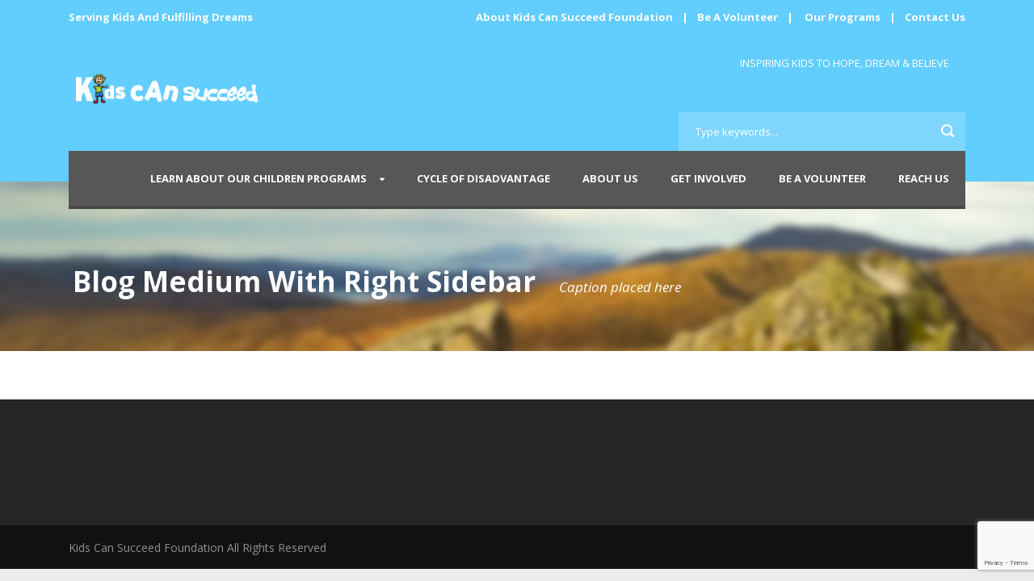

--- FILE ---
content_type: text/html; charset=UTF-8
request_url: https://kidscanhope.org/blog-medium-with-right-sidebar/
body_size: 6463
content:
<!DOCTYPE html>
<!--[if IE 7]><html class="ie ie7 ltie8 ltie9" lang="en-US"><![endif]-->
<!--[if IE 8]><html class="ie ie8 ltie9" lang="en-US"><![endif]-->
<!--[if !(IE 7) | !(IE 8)  ]><!-->
<html lang="en-US">
<!--<![endif]-->

<head>
	<meta charset="UTF-8" />
	<meta name="viewport" content="width=device-width" />
	<title>Hacked By Aptisme   &raquo; Blog Medium With Right Sidebar</title>
	<link rel="pingback" href="https://kidscanhope.org/xmlrpc.php" />
	
	<meta name='robots' content='max-image-preview:large' />
<link rel='dns-prefetch' href='//www.google.com' />
<link rel='dns-prefetch' href='//fonts.googleapis.com' />
<link rel="alternate" type="application/rss+xml" title="Hacked By Aptisme &raquo; Feed" href="https://kidscanhope.org/feed/" />
<link rel="alternate" type="application/rss+xml" title="Hacked By Aptisme &raquo; Comments Feed" href="https://kidscanhope.org/comments/feed/" />
<link rel="alternate" type="application/rss+xml" title="Hacked By Aptisme &raquo; Blog Medium With Right Sidebar Comments Feed" href="https://kidscanhope.org/blog-medium-with-right-sidebar/feed/" />
<script type="text/javascript">
window._wpemojiSettings = {"baseUrl":"https:\/\/s.w.org\/images\/core\/emoji\/14.0.0\/72x72\/","ext":".png","svgUrl":"https:\/\/s.w.org\/images\/core\/emoji\/14.0.0\/svg\/","svgExt":".svg","source":{"concatemoji":"https:\/\/kidscanhope.org\/wp-includes\/js\/wp-emoji-release.min.js?ver=6.2.8"}};
/*! This file is auto-generated */
!function(e,a,t){var n,r,o,i=a.createElement("canvas"),p=i.getContext&&i.getContext("2d");function s(e,t){p.clearRect(0,0,i.width,i.height),p.fillText(e,0,0);e=i.toDataURL();return p.clearRect(0,0,i.width,i.height),p.fillText(t,0,0),e===i.toDataURL()}function c(e){var t=a.createElement("script");t.src=e,t.defer=t.type="text/javascript",a.getElementsByTagName("head")[0].appendChild(t)}for(o=Array("flag","emoji"),t.supports={everything:!0,everythingExceptFlag:!0},r=0;r<o.length;r++)t.supports[o[r]]=function(e){if(p&&p.fillText)switch(p.textBaseline="top",p.font="600 32px Arial",e){case"flag":return s("\ud83c\udff3\ufe0f\u200d\u26a7\ufe0f","\ud83c\udff3\ufe0f\u200b\u26a7\ufe0f")?!1:!s("\ud83c\uddfa\ud83c\uddf3","\ud83c\uddfa\u200b\ud83c\uddf3")&&!s("\ud83c\udff4\udb40\udc67\udb40\udc62\udb40\udc65\udb40\udc6e\udb40\udc67\udb40\udc7f","\ud83c\udff4\u200b\udb40\udc67\u200b\udb40\udc62\u200b\udb40\udc65\u200b\udb40\udc6e\u200b\udb40\udc67\u200b\udb40\udc7f");case"emoji":return!s("\ud83e\udef1\ud83c\udffb\u200d\ud83e\udef2\ud83c\udfff","\ud83e\udef1\ud83c\udffb\u200b\ud83e\udef2\ud83c\udfff")}return!1}(o[r]),t.supports.everything=t.supports.everything&&t.supports[o[r]],"flag"!==o[r]&&(t.supports.everythingExceptFlag=t.supports.everythingExceptFlag&&t.supports[o[r]]);t.supports.everythingExceptFlag=t.supports.everythingExceptFlag&&!t.supports.flag,t.DOMReady=!1,t.readyCallback=function(){t.DOMReady=!0},t.supports.everything||(n=function(){t.readyCallback()},a.addEventListener?(a.addEventListener("DOMContentLoaded",n,!1),e.addEventListener("load",n,!1)):(e.attachEvent("onload",n),a.attachEvent("onreadystatechange",function(){"complete"===a.readyState&&t.readyCallback()})),(e=t.source||{}).concatemoji?c(e.concatemoji):e.wpemoji&&e.twemoji&&(c(e.twemoji),c(e.wpemoji)))}(window,document,window._wpemojiSettings);
</script>
<style type="text/css">
img.wp-smiley,
img.emoji {
	display: inline !important;
	border: none !important;
	box-shadow: none !important;
	height: 1em !important;
	width: 1em !important;
	margin: 0 0.07em !important;
	vertical-align: -0.1em !important;
	background: none !important;
	padding: 0 !important;
}
</style>
	<link rel='stylesheet' id='validate-engine-css-css' href='https://kidscanhope.org/wp-content/plugins/wysija-newsletters/css/validationEngine.jquery.css?ver=2.22' type='text/css' media='all' />
<link rel='stylesheet' id='wp-block-library-css' href='https://kidscanhope.org/wp-includes/css/dist/block-library/style.min.css?ver=6.2.8' type='text/css' media='all' />
<link rel='stylesheet' id='classic-theme-styles-css' href='https://kidscanhope.org/wp-includes/css/classic-themes.min.css?ver=6.2.8' type='text/css' media='all' />
<style id='global-styles-inline-css' type='text/css'>
body{--wp--preset--color--black: #000000;--wp--preset--color--cyan-bluish-gray: #abb8c3;--wp--preset--color--white: #ffffff;--wp--preset--color--pale-pink: #f78da7;--wp--preset--color--vivid-red: #cf2e2e;--wp--preset--color--luminous-vivid-orange: #ff6900;--wp--preset--color--luminous-vivid-amber: #fcb900;--wp--preset--color--light-green-cyan: #7bdcb5;--wp--preset--color--vivid-green-cyan: #00d084;--wp--preset--color--pale-cyan-blue: #8ed1fc;--wp--preset--color--vivid-cyan-blue: #0693e3;--wp--preset--color--vivid-purple: #9b51e0;--wp--preset--gradient--vivid-cyan-blue-to-vivid-purple: linear-gradient(135deg,rgba(6,147,227,1) 0%,rgb(155,81,224) 100%);--wp--preset--gradient--light-green-cyan-to-vivid-green-cyan: linear-gradient(135deg,rgb(122,220,180) 0%,rgb(0,208,130) 100%);--wp--preset--gradient--luminous-vivid-amber-to-luminous-vivid-orange: linear-gradient(135deg,rgba(252,185,0,1) 0%,rgba(255,105,0,1) 100%);--wp--preset--gradient--luminous-vivid-orange-to-vivid-red: linear-gradient(135deg,rgba(255,105,0,1) 0%,rgb(207,46,46) 100%);--wp--preset--gradient--very-light-gray-to-cyan-bluish-gray: linear-gradient(135deg,rgb(238,238,238) 0%,rgb(169,184,195) 100%);--wp--preset--gradient--cool-to-warm-spectrum: linear-gradient(135deg,rgb(74,234,220) 0%,rgb(151,120,209) 20%,rgb(207,42,186) 40%,rgb(238,44,130) 60%,rgb(251,105,98) 80%,rgb(254,248,76) 100%);--wp--preset--gradient--blush-light-purple: linear-gradient(135deg,rgb(255,206,236) 0%,rgb(152,150,240) 100%);--wp--preset--gradient--blush-bordeaux: linear-gradient(135deg,rgb(254,205,165) 0%,rgb(254,45,45) 50%,rgb(107,0,62) 100%);--wp--preset--gradient--luminous-dusk: linear-gradient(135deg,rgb(255,203,112) 0%,rgb(199,81,192) 50%,rgb(65,88,208) 100%);--wp--preset--gradient--pale-ocean: linear-gradient(135deg,rgb(255,245,203) 0%,rgb(182,227,212) 50%,rgb(51,167,181) 100%);--wp--preset--gradient--electric-grass: linear-gradient(135deg,rgb(202,248,128) 0%,rgb(113,206,126) 100%);--wp--preset--gradient--midnight: linear-gradient(135deg,rgb(2,3,129) 0%,rgb(40,116,252) 100%);--wp--preset--duotone--dark-grayscale: url('#wp-duotone-dark-grayscale');--wp--preset--duotone--grayscale: url('#wp-duotone-grayscale');--wp--preset--duotone--purple-yellow: url('#wp-duotone-purple-yellow');--wp--preset--duotone--blue-red: url('#wp-duotone-blue-red');--wp--preset--duotone--midnight: url('#wp-duotone-midnight');--wp--preset--duotone--magenta-yellow: url('#wp-duotone-magenta-yellow');--wp--preset--duotone--purple-green: url('#wp-duotone-purple-green');--wp--preset--duotone--blue-orange: url('#wp-duotone-blue-orange');--wp--preset--font-size--small: 13px;--wp--preset--font-size--medium: 20px;--wp--preset--font-size--large: 36px;--wp--preset--font-size--x-large: 42px;--wp--preset--spacing--20: 0.44rem;--wp--preset--spacing--30: 0.67rem;--wp--preset--spacing--40: 1rem;--wp--preset--spacing--50: 1.5rem;--wp--preset--spacing--60: 2.25rem;--wp--preset--spacing--70: 3.38rem;--wp--preset--spacing--80: 5.06rem;--wp--preset--shadow--natural: 6px 6px 9px rgba(0, 0, 0, 0.2);--wp--preset--shadow--deep: 12px 12px 50px rgba(0, 0, 0, 0.4);--wp--preset--shadow--sharp: 6px 6px 0px rgba(0, 0, 0, 0.2);--wp--preset--shadow--outlined: 6px 6px 0px -3px rgba(255, 255, 255, 1), 6px 6px rgba(0, 0, 0, 1);--wp--preset--shadow--crisp: 6px 6px 0px rgba(0, 0, 0, 1);}:where(.is-layout-flex){gap: 0.5em;}body .is-layout-flow > .alignleft{float: left;margin-inline-start: 0;margin-inline-end: 2em;}body .is-layout-flow > .alignright{float: right;margin-inline-start: 2em;margin-inline-end: 0;}body .is-layout-flow > .aligncenter{margin-left: auto !important;margin-right: auto !important;}body .is-layout-constrained > .alignleft{float: left;margin-inline-start: 0;margin-inline-end: 2em;}body .is-layout-constrained > .alignright{float: right;margin-inline-start: 2em;margin-inline-end: 0;}body .is-layout-constrained > .aligncenter{margin-left: auto !important;margin-right: auto !important;}body .is-layout-constrained > :where(:not(.alignleft):not(.alignright):not(.alignfull)){max-width: var(--wp--style--global--content-size);margin-left: auto !important;margin-right: auto !important;}body .is-layout-constrained > .alignwide{max-width: var(--wp--style--global--wide-size);}body .is-layout-flex{display: flex;}body .is-layout-flex{flex-wrap: wrap;align-items: center;}body .is-layout-flex > *{margin: 0;}:where(.wp-block-columns.is-layout-flex){gap: 2em;}.has-black-color{color: var(--wp--preset--color--black) !important;}.has-cyan-bluish-gray-color{color: var(--wp--preset--color--cyan-bluish-gray) !important;}.has-white-color{color: var(--wp--preset--color--white) !important;}.has-pale-pink-color{color: var(--wp--preset--color--pale-pink) !important;}.has-vivid-red-color{color: var(--wp--preset--color--vivid-red) !important;}.has-luminous-vivid-orange-color{color: var(--wp--preset--color--luminous-vivid-orange) !important;}.has-luminous-vivid-amber-color{color: var(--wp--preset--color--luminous-vivid-amber) !important;}.has-light-green-cyan-color{color: var(--wp--preset--color--light-green-cyan) !important;}.has-vivid-green-cyan-color{color: var(--wp--preset--color--vivid-green-cyan) !important;}.has-pale-cyan-blue-color{color: var(--wp--preset--color--pale-cyan-blue) !important;}.has-vivid-cyan-blue-color{color: var(--wp--preset--color--vivid-cyan-blue) !important;}.has-vivid-purple-color{color: var(--wp--preset--color--vivid-purple) !important;}.has-black-background-color{background-color: var(--wp--preset--color--black) !important;}.has-cyan-bluish-gray-background-color{background-color: var(--wp--preset--color--cyan-bluish-gray) !important;}.has-white-background-color{background-color: var(--wp--preset--color--white) !important;}.has-pale-pink-background-color{background-color: var(--wp--preset--color--pale-pink) !important;}.has-vivid-red-background-color{background-color: var(--wp--preset--color--vivid-red) !important;}.has-luminous-vivid-orange-background-color{background-color: var(--wp--preset--color--luminous-vivid-orange) !important;}.has-luminous-vivid-amber-background-color{background-color: var(--wp--preset--color--luminous-vivid-amber) !important;}.has-light-green-cyan-background-color{background-color: var(--wp--preset--color--light-green-cyan) !important;}.has-vivid-green-cyan-background-color{background-color: var(--wp--preset--color--vivid-green-cyan) !important;}.has-pale-cyan-blue-background-color{background-color: var(--wp--preset--color--pale-cyan-blue) !important;}.has-vivid-cyan-blue-background-color{background-color: var(--wp--preset--color--vivid-cyan-blue) !important;}.has-vivid-purple-background-color{background-color: var(--wp--preset--color--vivid-purple) !important;}.has-black-border-color{border-color: var(--wp--preset--color--black) !important;}.has-cyan-bluish-gray-border-color{border-color: var(--wp--preset--color--cyan-bluish-gray) !important;}.has-white-border-color{border-color: var(--wp--preset--color--white) !important;}.has-pale-pink-border-color{border-color: var(--wp--preset--color--pale-pink) !important;}.has-vivid-red-border-color{border-color: var(--wp--preset--color--vivid-red) !important;}.has-luminous-vivid-orange-border-color{border-color: var(--wp--preset--color--luminous-vivid-orange) !important;}.has-luminous-vivid-amber-border-color{border-color: var(--wp--preset--color--luminous-vivid-amber) !important;}.has-light-green-cyan-border-color{border-color: var(--wp--preset--color--light-green-cyan) !important;}.has-vivid-green-cyan-border-color{border-color: var(--wp--preset--color--vivid-green-cyan) !important;}.has-pale-cyan-blue-border-color{border-color: var(--wp--preset--color--pale-cyan-blue) !important;}.has-vivid-cyan-blue-border-color{border-color: var(--wp--preset--color--vivid-cyan-blue) !important;}.has-vivid-purple-border-color{border-color: var(--wp--preset--color--vivid-purple) !important;}.has-vivid-cyan-blue-to-vivid-purple-gradient-background{background: var(--wp--preset--gradient--vivid-cyan-blue-to-vivid-purple) !important;}.has-light-green-cyan-to-vivid-green-cyan-gradient-background{background: var(--wp--preset--gradient--light-green-cyan-to-vivid-green-cyan) !important;}.has-luminous-vivid-amber-to-luminous-vivid-orange-gradient-background{background: var(--wp--preset--gradient--luminous-vivid-amber-to-luminous-vivid-orange) !important;}.has-luminous-vivid-orange-to-vivid-red-gradient-background{background: var(--wp--preset--gradient--luminous-vivid-orange-to-vivid-red) !important;}.has-very-light-gray-to-cyan-bluish-gray-gradient-background{background: var(--wp--preset--gradient--very-light-gray-to-cyan-bluish-gray) !important;}.has-cool-to-warm-spectrum-gradient-background{background: var(--wp--preset--gradient--cool-to-warm-spectrum) !important;}.has-blush-light-purple-gradient-background{background: var(--wp--preset--gradient--blush-light-purple) !important;}.has-blush-bordeaux-gradient-background{background: var(--wp--preset--gradient--blush-bordeaux) !important;}.has-luminous-dusk-gradient-background{background: var(--wp--preset--gradient--luminous-dusk) !important;}.has-pale-ocean-gradient-background{background: var(--wp--preset--gradient--pale-ocean) !important;}.has-electric-grass-gradient-background{background: var(--wp--preset--gradient--electric-grass) !important;}.has-midnight-gradient-background{background: var(--wp--preset--gradient--midnight) !important;}.has-small-font-size{font-size: var(--wp--preset--font-size--small) !important;}.has-medium-font-size{font-size: var(--wp--preset--font-size--medium) !important;}.has-large-font-size{font-size: var(--wp--preset--font-size--large) !important;}.has-x-large-font-size{font-size: var(--wp--preset--font-size--x-large) !important;}
.wp-block-navigation a:where(:not(.wp-element-button)){color: inherit;}
:where(.wp-block-columns.is-layout-flex){gap: 2em;}
.wp-block-pullquote{font-size: 1.5em;line-height: 1.6;}
</style>
<link rel='stylesheet' id='contact-form-7-css' href='https://kidscanhope.org/wp-content/plugins/contact-form-7/includes/css/styles.css?ver=5.6.1' type='text/css' media='all' />
<link rel='stylesheet' id='style-css' href='https://kidscanhope.org/wp-content/themes/charityhub/style.css?ver=6.2.8' type='text/css' media='all' />
<link rel='stylesheet' id='Open-Sans-google-font-css' href='https://fonts.googleapis.com/css?family=Open+Sans%3A300%2C300italic%2Cregular%2Citalic%2C600%2C600italic%2C700%2C700italic%2C800%2C800italic&#038;subset=greek%2Ccyrillic-ext%2Ccyrillic%2Clatin%2Clatin-ext%2Cvietnamese%2Cgreek-ext&#038;ver=6.2.8' type='text/css' media='all' />
<link rel='stylesheet' id='superfish-css' href='https://kidscanhope.org/wp-content/themes/charityhub/plugins/superfish/css/superfish.css?ver=6.2.8' type='text/css' media='all' />
<link rel='stylesheet' id='dlmenu-css' href='https://kidscanhope.org/wp-content/themes/charityhub/plugins/dl-menu/component.css?ver=6.2.8' type='text/css' media='all' />
<link rel='stylesheet' id='font-awesome-css' href='https://kidscanhope.org/wp-content/plugins/elementor/assets/lib/font-awesome/css/font-awesome.min.css?ver=4.7.0' type='text/css' media='all' />
<link rel='stylesheet' id='jquery-fancybox-css' href='https://kidscanhope.org/wp-content/themes/charityhub/plugins/fancybox/jquery.fancybox.css?ver=6.2.8' type='text/css' media='all' />
<link rel='stylesheet' id='chartiyhub-flexslider-css' href='https://kidscanhope.org/wp-content/themes/charityhub/plugins/flexslider/flexslider.css?ver=6.2.8' type='text/css' media='all' />
<link rel='stylesheet' id='style-responsive-css' href='https://kidscanhope.org/wp-content/themes/charityhub/stylesheet/style-responsive.css?ver=6.2.8' type='text/css' media='all' />
<link rel='stylesheet' id='style-custom-css' href='https://kidscanhope.org/wp-content/themes/charityhub/stylesheet/style-custom.css?1569405623&#038;ver=6.2.8' type='text/css' media='all' />
<script type='text/javascript' src='https://kidscanhope.org/wp-includes/js/jquery/jquery.min.js?ver=3.6.4' id='jquery-core-js'></script>
<script type='text/javascript' src='https://kidscanhope.org/wp-includes/js/jquery/jquery-migrate.min.js?ver=3.4.0' id='jquery-migrate-js'></script>
<link rel="https://api.w.org/" href="https://kidscanhope.org/wp-json/" /><link rel="alternate" type="application/json" href="https://kidscanhope.org/wp-json/wp/v2/pages/2033" /><link rel="EditURI" type="application/rsd+xml" title="RSD" href="https://kidscanhope.org/xmlrpc.php?rsd" />
<link rel="wlwmanifest" type="application/wlwmanifest+xml" href="https://kidscanhope.org/wp-includes/wlwmanifest.xml" />
<meta name="generator" content="WordPress 6.2.8" />
<link rel="canonical" href="https://kidscanhope.org/blog-medium-with-right-sidebar/" />
<link rel='shortlink' href='https://kidscanhope.org/?p=2033' />
<link rel="alternate" type="application/json+oembed" href="https://kidscanhope.org/wp-json/oembed/1.0/embed?url=https%3A%2F%2Fkidscanhope.org%2Fblog-medium-with-right-sidebar%2F" />
<link rel="alternate" type="text/xml+oembed" href="https://kidscanhope.org/wp-json/oembed/1.0/embed?url=https%3A%2F%2Fkidscanhope.org%2Fblog-medium-with-right-sidebar%2F&#038;format=xml" />
<!-- load the script for older ie version -->
<!--[if lt IE 9]>
<script src="https://kidscanhope.org/wp-content/themes/charityhub/javascript/html5.js" type="text/javascript"></script>
<script src="https://kidscanhope.org/wp-content/themes/charityhub/plugins/easy-pie-chart/excanvas.js" type="text/javascript"></script>
<![endif]-->
</head>

<body data-rsssl=1 class="page-template-default page page-id-2033 elementor-default elementor-kit-5629"><div style="display: none;">hindi web series actress nude photos gallery mmsbee <a href="https://www.indiansexmovies.mobi/" title="indiansexmovies.mobi xxx porn">indiansexmovies.mobi</a> african tracher student neaked sex xvideos at house <a href="https://www.mecum.porn/categories/milf/" title="milf porn">milf porn</a> desi new aunty video call fringer squirting xxx com</div>
<div class="body-wrapper  float-menu" data-home="https://kidscanhope.org" >
		<header class="gdlr-header-wrapper gdlr-header-style-2 gdlr-centered">

		<!-- top navigation -->
				<div class="top-navigation-wrapper">
			<div class="top-navigation-container container">
				<div class="top-navigation-left"><p><span style="margin-right: 8px;">Serving Kids And Fulfilling Dreams</span></p></div><div class="top-navigation-right"><p><a href="https://kidscanhope.org/our-story/">About Kids Can Succeed Foundation</a> | <a href="https://kidscanhope.org/be-a-volunteer">Be A Volunteer</a> |  <a href="https://kidscanhope.org/education/">Our Programs</a> | <a href="https://kidscanhope.org/contact-page/">Contact Us</a></p>
</div>	
				<div class="clear"></div>
			</div>
		</div>
				
		<!-- logo -->
		<div class="gdlr-header-substitute">
			<div class="gdlr-header-container container">
				<div class="gdlr-header-inner">
					<!-- logo -->
					<div class="gdlr-logo gdlr-align-left">
												<a href="https://kidscanhope.org" >
							<img src="https://kidscanhope.org/wp-content/uploads/2017/04/kidscan-1.png" alt="" width="269" height="50" />						
						</a>
												<div class="gdlr-responsive-navigation dl-menuwrapper" id="gdlr-responsive-navigation" ><button class="dl-trigger">Open Menu</button><ul id="menu-kidscanhope" class="dl-menu gdlr-main-mobile-menu"><li id="menu-item-3846" class="menu-item menu-item-type-custom menu-item-object-custom menu-item-has-children menu-item-3846"><a href="#">Learn About Our Children Programs</a>
<ul class="dl-submenu">
	<li id="menu-item-3836" class="menu-item menu-item-type-post_type menu-item-object-page menu-item-3836"><a href="https://kidscanhope.org/education/">Education Programs</a></li>
	<li id="menu-item-3839" class="menu-item menu-item-type-post_type menu-item-object-page menu-item-3839"><a href="https://kidscanhope.org/mentor-programs/">Mentor Programs</a></li>
	<li id="menu-item-3840" class="menu-item menu-item-type-post_type menu-item-object-page menu-item-3840"><a href="https://kidscanhope.org/kidscandream/">Girls Can Program</a></li>
	<li id="menu-item-3837" class="menu-item menu-item-type-post_type menu-item-object-page menu-item-home menu-item-3837"><a href="https://kidscanhope.org/">Technology Programs</a></li>
	<li id="menu-item-3838" class="menu-item menu-item-type-post_type menu-item-object-page menu-item-3838"><a href="https://kidscanhope.org/health-programs/">Health &#038; Fitness Programs</a></li>
</ul>
</li>
<li id="menu-item-3841" class="menu-item menu-item-type-post_type menu-item-object-page menu-item-3841"><a href="https://kidscanhope.org/disadvantage/">Cycle of Disadvantage</a></li>
<li id="menu-item-3856" class="menu-item menu-item-type-post_type menu-item-object-page menu-item-3856"><a href="https://kidscanhope.org/our-story/">About Us</a></li>
<li id="menu-item-3842" class="menu-item menu-item-type-post_type menu-item-object-page menu-item-3842"><a href="https://kidscanhope.org/be-a-volunteer/">Get Involved</a></li>
<li id="menu-item-3849" class="menu-item menu-item-type-post_type menu-item-object-page menu-item-3849"><a href="https://kidscanhope.org/be-a-volunteer/">Be A Volunteer</a></li>
<li id="menu-item-3850" class="menu-item menu-item-type-post_type menu-item-object-page menu-item-3850"><a href="https://kidscanhope.org/contact-page/">Reach Us</a></li>
</ul></div>					</div>
					
					<div class="gdlr-logo-right-text gdlr-align-left">
							<span style="margin-right: 20px;"> INSPIRING KIDS TO HOPE, DREAM & BELIEVE
  </span> 					</div>
					<div class="gdlr-header-search"><div class="gdl-search-form">
	<form method="get" id="searchform" action="https://kidscanhope.org/">
				<div class="search-text" id="search-text">
			<input type="text" name="s" id="s" autocomplete="off" data-default="Type keywords..." value="Type keywords..." />
		</div>
		<input type="submit" id="searchsubmit" value="" />
		<div class="clear"></div>
	</form>
</div></div>					<div class="clear"></div>
				</div>
			</div>
		</div>
		
		<!-- navigation -->
		<div class="gdlr-navigation-substitute"><div class="gdlr-navigation-wrapper gdlr-align-right"><div class="gdlr-navigation-container container"><nav class="gdlr-navigation" id="gdlr-main-navigation" role="navigation"><ul id="menu-kidscanhope-1" class="sf-menu gdlr-main-menu"><li  class="menu-item menu-item-type-custom menu-item-object-custom menu-item-has-children menu-item-3846menu-item menu-item-type-custom menu-item-object-custom menu-item-has-children menu-item-3846 gdlr-normal-menu"><a href="#">Learn About Our Children Programs</a>
<ul class="sub-menu">
	<li  class="menu-item menu-item-type-post_type menu-item-object-page menu-item-3836"><a href="https://kidscanhope.org/education/">Education Programs</a></li>
	<li  class="menu-item menu-item-type-post_type menu-item-object-page menu-item-3839"><a href="https://kidscanhope.org/mentor-programs/">Mentor Programs</a></li>
	<li  class="menu-item menu-item-type-post_type menu-item-object-page menu-item-3840"><a href="https://kidscanhope.org/kidscandream/">Girls Can Program</a></li>
	<li  class="menu-item menu-item-type-post_type menu-item-object-page menu-item-home menu-item-3837"><a href="https://kidscanhope.org/">Technology Programs</a></li>
	<li  class="menu-item menu-item-type-post_type menu-item-object-page menu-item-3838"><a href="https://kidscanhope.org/health-programs/">Health &#038; Fitness Programs</a></li>
</ul>
</li>
<li  class="menu-item menu-item-type-post_type menu-item-object-page menu-item-3841menu-item menu-item-type-post_type menu-item-object-page menu-item-3841 gdlr-normal-menu"><a href="https://kidscanhope.org/disadvantage/">Cycle of Disadvantage</a></li>
<li  class="menu-item menu-item-type-post_type menu-item-object-page menu-item-3856menu-item menu-item-type-post_type menu-item-object-page menu-item-3856 gdlr-normal-menu"><a href="https://kidscanhope.org/our-story/">About Us</a></li>
<li  class="menu-item menu-item-type-post_type menu-item-object-page menu-item-3842menu-item menu-item-type-post_type menu-item-object-page menu-item-3842 gdlr-normal-menu"><a href="https://kidscanhope.org/be-a-volunteer/">Get Involved</a></li>
<li  class="menu-item menu-item-type-post_type menu-item-object-page menu-item-3849menu-item menu-item-type-post_type menu-item-object-page menu-item-3849 gdlr-normal-menu"><a href="https://kidscanhope.org/be-a-volunteer/">Be A Volunteer</a></li>
<li  class="menu-item menu-item-type-post_type menu-item-object-page menu-item-3850menu-item menu-item-type-post_type menu-item-object-page menu-item-3850 gdlr-normal-menu"><a href="https://kidscanhope.org/contact-page/">Reach Us</a></li>
</ul><div class="top-social-wrapper"><div class="clear"></div></div><div class="clear"></div></nav></div></div></div>
				<div class="gdlr-page-title-wrapper"  >
			<div class="gdlr-page-title-container container" >
				<div class="gdlr-page-title-inner" >
					<h1 class="gdlr-page-title">Blog Medium With Right Sidebar</h1>
										<span class="gdlr-page-caption">Caption placed here</span>
									</div>	
			</div>	
		</div>	
		<!-- is search -->	</header>
		<div class="content-wrapper">
	<div class="gdlr-content">

		<!-- Above Sidebar Section-->
						
		<!-- Sidebar With Content Section-->
					<div class="with-sidebar-wrapper">
				<div class="with-sidebar-container container">
					<div class="with-sidebar-left eight columns">
						<div class="with-sidebar-content twelve columns">
							<section id="content-section-1" ><div class="section-container container"><div class="blog-item-wrapper"  ><div class="blog-item-holder"></div></div><div class="clear"></div></div></section>							
						</div>
						
						<div class="clear"></div>
					</div>
					
<div class="gdlr-sidebar gdlr-right-sidebar four columns">
	<div class="gdlr-item-start-content sidebar-right-item" >
		</div>
</div>
					<div class="clear"></div>
				</div>				
			</div>				
		
		
		<!-- Below Sidebar Section-->
		
		
	</div><!-- gdlr-content -->
		<div class="clear" ></div>
	</div><!-- content wrapper -->

		
	<footer class="footer-wrapper" >
				<div class="footer-container container">
										<div class="footer-column twelve columns" id="footer-widget-1" >
					<div id="block-3" class="widget widget_block widget_text gdlr-item gdlr-widget">
<p></p>
</div>				</div>
									<div class="clear"></div>
		</div>
				
				<div class="copyright-wrapper">
			<div class="copyright-container container">
				<div class="copyright-left">
					Kids Can Succeed Foundation All Rights Reserved				</div>
				<div class="copyright-right">
									</div>
				<div class="clear"></div>
			</div>
		</div>
			</footer>
	</div> <!-- body-wrapper -->
<script type="text/javascript"></script><script type='text/javascript' src='https://kidscanhope.org/wp-includes/js/dist/vendor/wp-polyfill-inert.min.js?ver=3.1.2' id='wp-polyfill-inert-js'></script>
<script type='text/javascript' src='https://kidscanhope.org/wp-includes/js/dist/vendor/regenerator-runtime.min.js?ver=0.13.11' id='regenerator-runtime-js'></script>
<script type='text/javascript' src='https://kidscanhope.org/wp-includes/js/dist/vendor/wp-polyfill.min.js?ver=3.15.0' id='wp-polyfill-js'></script>
<script type='text/javascript' id='contact-form-7-js-extra'>
/* <![CDATA[ */
var wpcf7 = {"api":{"root":"https:\/\/kidscanhope.org\/wp-json\/","namespace":"contact-form-7\/v1"}};
/* ]]> */
</script>
<script type='text/javascript' src='https://kidscanhope.org/wp-content/plugins/contact-form-7/includes/js/index.js?ver=5.6.1' id='contact-form-7-js'></script>
<script type='text/javascript' src='https://kidscanhope.org/wp-content/themes/charityhub/plugins/superfish/js/superfish.js?ver=1.0' id='superfish-js'></script>
<script type='text/javascript' src='https://kidscanhope.org/wp-includes/js/hoverIntent.min.js?ver=1.10.2' id='hoverIntent-js'></script>
<script type='text/javascript' src='https://kidscanhope.org/wp-content/themes/charityhub/plugins/dl-menu/modernizr.custom.js?ver=1.0' id='modernizr-js'></script>
<script type='text/javascript' src='https://kidscanhope.org/wp-content/themes/charityhub/plugins/dl-menu/jquery.dlmenu.js?ver=1.0' id='dlmenu-js'></script>
<script type='text/javascript' src='https://kidscanhope.org/wp-content/themes/charityhub/plugins/jquery.easing.js?ver=1.0' id='jquery-easing-js'></script>
<script type='text/javascript' src='https://kidscanhope.org/wp-content/themes/charityhub/plugins/fancybox/jquery.fancybox.pack.js?ver=1.0' id='jquery-fancybox-js'></script>
<script type='text/javascript' src='https://kidscanhope.org/wp-content/themes/charityhub/plugins/fancybox/helpers/jquery.fancybox-media.js?ver=1.0' id='jquery-fancybox-media-js'></script>
<script type='text/javascript' src='https://kidscanhope.org/wp-content/themes/charityhub/plugins/fancybox/helpers/jquery.fancybox-thumbs.js?ver=1.0' id='jquery-fancybox-thumbs-js'></script>
<script type='text/javascript' src='https://kidscanhope.org/wp-content/themes/charityhub/plugins/flexslider/jquery.flexslider.js?ver=1.0' id='charityhub-flexslider-js'></script>
<script type='text/javascript' src='https://kidscanhope.org/wp-content/themes/charityhub/javascript/gdlr-script.js?ver=1.0' id='gdlr-script-js'></script>
<script type='text/javascript' src='https://www.google.com/recaptcha/api.js?render=6LeSULoUAAAAADcMVAOnolQKAfJdAbGuVS8j-7Li&#038;ver=3.0' id='google-recaptcha-js'></script>
<script type='text/javascript' id='wpcf7-recaptcha-js-extra'>
/* <![CDATA[ */
var wpcf7_recaptcha = {"sitekey":"6LeSULoUAAAAADcMVAOnolQKAfJdAbGuVS8j-7Li","actions":{"homepage":"homepage","contactform":"contactform"}};
/* ]]> */
</script>
<script type='text/javascript' src='https://kidscanhope.org/wp-content/plugins/contact-form-7/modules/recaptcha/index.js?ver=5.6.1' id='wpcf7-recaptcha-js'></script>
<script defer src="https://static.cloudflareinsights.com/beacon.min.js/vcd15cbe7772f49c399c6a5babf22c1241717689176015" integrity="sha512-ZpsOmlRQV6y907TI0dKBHq9Md29nnaEIPlkf84rnaERnq6zvWvPUqr2ft8M1aS28oN72PdrCzSjY4U6VaAw1EQ==" data-cf-beacon='{"version":"2024.11.0","token":"aae43d30bcb947fab22d270745729cdd","r":1,"server_timing":{"name":{"cfCacheStatus":true,"cfEdge":true,"cfExtPri":true,"cfL4":true,"cfOrigin":true,"cfSpeedBrain":true},"location_startswith":null}}' crossorigin="anonymous"></script>
</body>
</html>

--- FILE ---
content_type: text/html; charset=utf-8
request_url: https://www.google.com/recaptcha/api2/anchor?ar=1&k=6LeSULoUAAAAADcMVAOnolQKAfJdAbGuVS8j-7Li&co=aHR0cHM6Ly9raWRzY2FuaG9wZS5vcmc6NDQz&hl=en&v=PoyoqOPhxBO7pBk68S4YbpHZ&size=invisible&anchor-ms=20000&execute-ms=30000&cb=z5p70ejdtipf
body_size: 48861
content:
<!DOCTYPE HTML><html dir="ltr" lang="en"><head><meta http-equiv="Content-Type" content="text/html; charset=UTF-8">
<meta http-equiv="X-UA-Compatible" content="IE=edge">
<title>reCAPTCHA</title>
<style type="text/css">
/* cyrillic-ext */
@font-face {
  font-family: 'Roboto';
  font-style: normal;
  font-weight: 400;
  font-stretch: 100%;
  src: url(//fonts.gstatic.com/s/roboto/v48/KFO7CnqEu92Fr1ME7kSn66aGLdTylUAMa3GUBHMdazTgWw.woff2) format('woff2');
  unicode-range: U+0460-052F, U+1C80-1C8A, U+20B4, U+2DE0-2DFF, U+A640-A69F, U+FE2E-FE2F;
}
/* cyrillic */
@font-face {
  font-family: 'Roboto';
  font-style: normal;
  font-weight: 400;
  font-stretch: 100%;
  src: url(//fonts.gstatic.com/s/roboto/v48/KFO7CnqEu92Fr1ME7kSn66aGLdTylUAMa3iUBHMdazTgWw.woff2) format('woff2');
  unicode-range: U+0301, U+0400-045F, U+0490-0491, U+04B0-04B1, U+2116;
}
/* greek-ext */
@font-face {
  font-family: 'Roboto';
  font-style: normal;
  font-weight: 400;
  font-stretch: 100%;
  src: url(//fonts.gstatic.com/s/roboto/v48/KFO7CnqEu92Fr1ME7kSn66aGLdTylUAMa3CUBHMdazTgWw.woff2) format('woff2');
  unicode-range: U+1F00-1FFF;
}
/* greek */
@font-face {
  font-family: 'Roboto';
  font-style: normal;
  font-weight: 400;
  font-stretch: 100%;
  src: url(//fonts.gstatic.com/s/roboto/v48/KFO7CnqEu92Fr1ME7kSn66aGLdTylUAMa3-UBHMdazTgWw.woff2) format('woff2');
  unicode-range: U+0370-0377, U+037A-037F, U+0384-038A, U+038C, U+038E-03A1, U+03A3-03FF;
}
/* math */
@font-face {
  font-family: 'Roboto';
  font-style: normal;
  font-weight: 400;
  font-stretch: 100%;
  src: url(//fonts.gstatic.com/s/roboto/v48/KFO7CnqEu92Fr1ME7kSn66aGLdTylUAMawCUBHMdazTgWw.woff2) format('woff2');
  unicode-range: U+0302-0303, U+0305, U+0307-0308, U+0310, U+0312, U+0315, U+031A, U+0326-0327, U+032C, U+032F-0330, U+0332-0333, U+0338, U+033A, U+0346, U+034D, U+0391-03A1, U+03A3-03A9, U+03B1-03C9, U+03D1, U+03D5-03D6, U+03F0-03F1, U+03F4-03F5, U+2016-2017, U+2034-2038, U+203C, U+2040, U+2043, U+2047, U+2050, U+2057, U+205F, U+2070-2071, U+2074-208E, U+2090-209C, U+20D0-20DC, U+20E1, U+20E5-20EF, U+2100-2112, U+2114-2115, U+2117-2121, U+2123-214F, U+2190, U+2192, U+2194-21AE, U+21B0-21E5, U+21F1-21F2, U+21F4-2211, U+2213-2214, U+2216-22FF, U+2308-230B, U+2310, U+2319, U+231C-2321, U+2336-237A, U+237C, U+2395, U+239B-23B7, U+23D0, U+23DC-23E1, U+2474-2475, U+25AF, U+25B3, U+25B7, U+25BD, U+25C1, U+25CA, U+25CC, U+25FB, U+266D-266F, U+27C0-27FF, U+2900-2AFF, U+2B0E-2B11, U+2B30-2B4C, U+2BFE, U+3030, U+FF5B, U+FF5D, U+1D400-1D7FF, U+1EE00-1EEFF;
}
/* symbols */
@font-face {
  font-family: 'Roboto';
  font-style: normal;
  font-weight: 400;
  font-stretch: 100%;
  src: url(//fonts.gstatic.com/s/roboto/v48/KFO7CnqEu92Fr1ME7kSn66aGLdTylUAMaxKUBHMdazTgWw.woff2) format('woff2');
  unicode-range: U+0001-000C, U+000E-001F, U+007F-009F, U+20DD-20E0, U+20E2-20E4, U+2150-218F, U+2190, U+2192, U+2194-2199, U+21AF, U+21E6-21F0, U+21F3, U+2218-2219, U+2299, U+22C4-22C6, U+2300-243F, U+2440-244A, U+2460-24FF, U+25A0-27BF, U+2800-28FF, U+2921-2922, U+2981, U+29BF, U+29EB, U+2B00-2BFF, U+4DC0-4DFF, U+FFF9-FFFB, U+10140-1018E, U+10190-1019C, U+101A0, U+101D0-101FD, U+102E0-102FB, U+10E60-10E7E, U+1D2C0-1D2D3, U+1D2E0-1D37F, U+1F000-1F0FF, U+1F100-1F1AD, U+1F1E6-1F1FF, U+1F30D-1F30F, U+1F315, U+1F31C, U+1F31E, U+1F320-1F32C, U+1F336, U+1F378, U+1F37D, U+1F382, U+1F393-1F39F, U+1F3A7-1F3A8, U+1F3AC-1F3AF, U+1F3C2, U+1F3C4-1F3C6, U+1F3CA-1F3CE, U+1F3D4-1F3E0, U+1F3ED, U+1F3F1-1F3F3, U+1F3F5-1F3F7, U+1F408, U+1F415, U+1F41F, U+1F426, U+1F43F, U+1F441-1F442, U+1F444, U+1F446-1F449, U+1F44C-1F44E, U+1F453, U+1F46A, U+1F47D, U+1F4A3, U+1F4B0, U+1F4B3, U+1F4B9, U+1F4BB, U+1F4BF, U+1F4C8-1F4CB, U+1F4D6, U+1F4DA, U+1F4DF, U+1F4E3-1F4E6, U+1F4EA-1F4ED, U+1F4F7, U+1F4F9-1F4FB, U+1F4FD-1F4FE, U+1F503, U+1F507-1F50B, U+1F50D, U+1F512-1F513, U+1F53E-1F54A, U+1F54F-1F5FA, U+1F610, U+1F650-1F67F, U+1F687, U+1F68D, U+1F691, U+1F694, U+1F698, U+1F6AD, U+1F6B2, U+1F6B9-1F6BA, U+1F6BC, U+1F6C6-1F6CF, U+1F6D3-1F6D7, U+1F6E0-1F6EA, U+1F6F0-1F6F3, U+1F6F7-1F6FC, U+1F700-1F7FF, U+1F800-1F80B, U+1F810-1F847, U+1F850-1F859, U+1F860-1F887, U+1F890-1F8AD, U+1F8B0-1F8BB, U+1F8C0-1F8C1, U+1F900-1F90B, U+1F93B, U+1F946, U+1F984, U+1F996, U+1F9E9, U+1FA00-1FA6F, U+1FA70-1FA7C, U+1FA80-1FA89, U+1FA8F-1FAC6, U+1FACE-1FADC, U+1FADF-1FAE9, U+1FAF0-1FAF8, U+1FB00-1FBFF;
}
/* vietnamese */
@font-face {
  font-family: 'Roboto';
  font-style: normal;
  font-weight: 400;
  font-stretch: 100%;
  src: url(//fonts.gstatic.com/s/roboto/v48/KFO7CnqEu92Fr1ME7kSn66aGLdTylUAMa3OUBHMdazTgWw.woff2) format('woff2');
  unicode-range: U+0102-0103, U+0110-0111, U+0128-0129, U+0168-0169, U+01A0-01A1, U+01AF-01B0, U+0300-0301, U+0303-0304, U+0308-0309, U+0323, U+0329, U+1EA0-1EF9, U+20AB;
}
/* latin-ext */
@font-face {
  font-family: 'Roboto';
  font-style: normal;
  font-weight: 400;
  font-stretch: 100%;
  src: url(//fonts.gstatic.com/s/roboto/v48/KFO7CnqEu92Fr1ME7kSn66aGLdTylUAMa3KUBHMdazTgWw.woff2) format('woff2');
  unicode-range: U+0100-02BA, U+02BD-02C5, U+02C7-02CC, U+02CE-02D7, U+02DD-02FF, U+0304, U+0308, U+0329, U+1D00-1DBF, U+1E00-1E9F, U+1EF2-1EFF, U+2020, U+20A0-20AB, U+20AD-20C0, U+2113, U+2C60-2C7F, U+A720-A7FF;
}
/* latin */
@font-face {
  font-family: 'Roboto';
  font-style: normal;
  font-weight: 400;
  font-stretch: 100%;
  src: url(//fonts.gstatic.com/s/roboto/v48/KFO7CnqEu92Fr1ME7kSn66aGLdTylUAMa3yUBHMdazQ.woff2) format('woff2');
  unicode-range: U+0000-00FF, U+0131, U+0152-0153, U+02BB-02BC, U+02C6, U+02DA, U+02DC, U+0304, U+0308, U+0329, U+2000-206F, U+20AC, U+2122, U+2191, U+2193, U+2212, U+2215, U+FEFF, U+FFFD;
}
/* cyrillic-ext */
@font-face {
  font-family: 'Roboto';
  font-style: normal;
  font-weight: 500;
  font-stretch: 100%;
  src: url(//fonts.gstatic.com/s/roboto/v48/KFO7CnqEu92Fr1ME7kSn66aGLdTylUAMa3GUBHMdazTgWw.woff2) format('woff2');
  unicode-range: U+0460-052F, U+1C80-1C8A, U+20B4, U+2DE0-2DFF, U+A640-A69F, U+FE2E-FE2F;
}
/* cyrillic */
@font-face {
  font-family: 'Roboto';
  font-style: normal;
  font-weight: 500;
  font-stretch: 100%;
  src: url(//fonts.gstatic.com/s/roboto/v48/KFO7CnqEu92Fr1ME7kSn66aGLdTylUAMa3iUBHMdazTgWw.woff2) format('woff2');
  unicode-range: U+0301, U+0400-045F, U+0490-0491, U+04B0-04B1, U+2116;
}
/* greek-ext */
@font-face {
  font-family: 'Roboto';
  font-style: normal;
  font-weight: 500;
  font-stretch: 100%;
  src: url(//fonts.gstatic.com/s/roboto/v48/KFO7CnqEu92Fr1ME7kSn66aGLdTylUAMa3CUBHMdazTgWw.woff2) format('woff2');
  unicode-range: U+1F00-1FFF;
}
/* greek */
@font-face {
  font-family: 'Roboto';
  font-style: normal;
  font-weight: 500;
  font-stretch: 100%;
  src: url(//fonts.gstatic.com/s/roboto/v48/KFO7CnqEu92Fr1ME7kSn66aGLdTylUAMa3-UBHMdazTgWw.woff2) format('woff2');
  unicode-range: U+0370-0377, U+037A-037F, U+0384-038A, U+038C, U+038E-03A1, U+03A3-03FF;
}
/* math */
@font-face {
  font-family: 'Roboto';
  font-style: normal;
  font-weight: 500;
  font-stretch: 100%;
  src: url(//fonts.gstatic.com/s/roboto/v48/KFO7CnqEu92Fr1ME7kSn66aGLdTylUAMawCUBHMdazTgWw.woff2) format('woff2');
  unicode-range: U+0302-0303, U+0305, U+0307-0308, U+0310, U+0312, U+0315, U+031A, U+0326-0327, U+032C, U+032F-0330, U+0332-0333, U+0338, U+033A, U+0346, U+034D, U+0391-03A1, U+03A3-03A9, U+03B1-03C9, U+03D1, U+03D5-03D6, U+03F0-03F1, U+03F4-03F5, U+2016-2017, U+2034-2038, U+203C, U+2040, U+2043, U+2047, U+2050, U+2057, U+205F, U+2070-2071, U+2074-208E, U+2090-209C, U+20D0-20DC, U+20E1, U+20E5-20EF, U+2100-2112, U+2114-2115, U+2117-2121, U+2123-214F, U+2190, U+2192, U+2194-21AE, U+21B0-21E5, U+21F1-21F2, U+21F4-2211, U+2213-2214, U+2216-22FF, U+2308-230B, U+2310, U+2319, U+231C-2321, U+2336-237A, U+237C, U+2395, U+239B-23B7, U+23D0, U+23DC-23E1, U+2474-2475, U+25AF, U+25B3, U+25B7, U+25BD, U+25C1, U+25CA, U+25CC, U+25FB, U+266D-266F, U+27C0-27FF, U+2900-2AFF, U+2B0E-2B11, U+2B30-2B4C, U+2BFE, U+3030, U+FF5B, U+FF5D, U+1D400-1D7FF, U+1EE00-1EEFF;
}
/* symbols */
@font-face {
  font-family: 'Roboto';
  font-style: normal;
  font-weight: 500;
  font-stretch: 100%;
  src: url(//fonts.gstatic.com/s/roboto/v48/KFO7CnqEu92Fr1ME7kSn66aGLdTylUAMaxKUBHMdazTgWw.woff2) format('woff2');
  unicode-range: U+0001-000C, U+000E-001F, U+007F-009F, U+20DD-20E0, U+20E2-20E4, U+2150-218F, U+2190, U+2192, U+2194-2199, U+21AF, U+21E6-21F0, U+21F3, U+2218-2219, U+2299, U+22C4-22C6, U+2300-243F, U+2440-244A, U+2460-24FF, U+25A0-27BF, U+2800-28FF, U+2921-2922, U+2981, U+29BF, U+29EB, U+2B00-2BFF, U+4DC0-4DFF, U+FFF9-FFFB, U+10140-1018E, U+10190-1019C, U+101A0, U+101D0-101FD, U+102E0-102FB, U+10E60-10E7E, U+1D2C0-1D2D3, U+1D2E0-1D37F, U+1F000-1F0FF, U+1F100-1F1AD, U+1F1E6-1F1FF, U+1F30D-1F30F, U+1F315, U+1F31C, U+1F31E, U+1F320-1F32C, U+1F336, U+1F378, U+1F37D, U+1F382, U+1F393-1F39F, U+1F3A7-1F3A8, U+1F3AC-1F3AF, U+1F3C2, U+1F3C4-1F3C6, U+1F3CA-1F3CE, U+1F3D4-1F3E0, U+1F3ED, U+1F3F1-1F3F3, U+1F3F5-1F3F7, U+1F408, U+1F415, U+1F41F, U+1F426, U+1F43F, U+1F441-1F442, U+1F444, U+1F446-1F449, U+1F44C-1F44E, U+1F453, U+1F46A, U+1F47D, U+1F4A3, U+1F4B0, U+1F4B3, U+1F4B9, U+1F4BB, U+1F4BF, U+1F4C8-1F4CB, U+1F4D6, U+1F4DA, U+1F4DF, U+1F4E3-1F4E6, U+1F4EA-1F4ED, U+1F4F7, U+1F4F9-1F4FB, U+1F4FD-1F4FE, U+1F503, U+1F507-1F50B, U+1F50D, U+1F512-1F513, U+1F53E-1F54A, U+1F54F-1F5FA, U+1F610, U+1F650-1F67F, U+1F687, U+1F68D, U+1F691, U+1F694, U+1F698, U+1F6AD, U+1F6B2, U+1F6B9-1F6BA, U+1F6BC, U+1F6C6-1F6CF, U+1F6D3-1F6D7, U+1F6E0-1F6EA, U+1F6F0-1F6F3, U+1F6F7-1F6FC, U+1F700-1F7FF, U+1F800-1F80B, U+1F810-1F847, U+1F850-1F859, U+1F860-1F887, U+1F890-1F8AD, U+1F8B0-1F8BB, U+1F8C0-1F8C1, U+1F900-1F90B, U+1F93B, U+1F946, U+1F984, U+1F996, U+1F9E9, U+1FA00-1FA6F, U+1FA70-1FA7C, U+1FA80-1FA89, U+1FA8F-1FAC6, U+1FACE-1FADC, U+1FADF-1FAE9, U+1FAF0-1FAF8, U+1FB00-1FBFF;
}
/* vietnamese */
@font-face {
  font-family: 'Roboto';
  font-style: normal;
  font-weight: 500;
  font-stretch: 100%;
  src: url(//fonts.gstatic.com/s/roboto/v48/KFO7CnqEu92Fr1ME7kSn66aGLdTylUAMa3OUBHMdazTgWw.woff2) format('woff2');
  unicode-range: U+0102-0103, U+0110-0111, U+0128-0129, U+0168-0169, U+01A0-01A1, U+01AF-01B0, U+0300-0301, U+0303-0304, U+0308-0309, U+0323, U+0329, U+1EA0-1EF9, U+20AB;
}
/* latin-ext */
@font-face {
  font-family: 'Roboto';
  font-style: normal;
  font-weight: 500;
  font-stretch: 100%;
  src: url(//fonts.gstatic.com/s/roboto/v48/KFO7CnqEu92Fr1ME7kSn66aGLdTylUAMa3KUBHMdazTgWw.woff2) format('woff2');
  unicode-range: U+0100-02BA, U+02BD-02C5, U+02C7-02CC, U+02CE-02D7, U+02DD-02FF, U+0304, U+0308, U+0329, U+1D00-1DBF, U+1E00-1E9F, U+1EF2-1EFF, U+2020, U+20A0-20AB, U+20AD-20C0, U+2113, U+2C60-2C7F, U+A720-A7FF;
}
/* latin */
@font-face {
  font-family: 'Roboto';
  font-style: normal;
  font-weight: 500;
  font-stretch: 100%;
  src: url(//fonts.gstatic.com/s/roboto/v48/KFO7CnqEu92Fr1ME7kSn66aGLdTylUAMa3yUBHMdazQ.woff2) format('woff2');
  unicode-range: U+0000-00FF, U+0131, U+0152-0153, U+02BB-02BC, U+02C6, U+02DA, U+02DC, U+0304, U+0308, U+0329, U+2000-206F, U+20AC, U+2122, U+2191, U+2193, U+2212, U+2215, U+FEFF, U+FFFD;
}
/* cyrillic-ext */
@font-face {
  font-family: 'Roboto';
  font-style: normal;
  font-weight: 900;
  font-stretch: 100%;
  src: url(//fonts.gstatic.com/s/roboto/v48/KFO7CnqEu92Fr1ME7kSn66aGLdTylUAMa3GUBHMdazTgWw.woff2) format('woff2');
  unicode-range: U+0460-052F, U+1C80-1C8A, U+20B4, U+2DE0-2DFF, U+A640-A69F, U+FE2E-FE2F;
}
/* cyrillic */
@font-face {
  font-family: 'Roboto';
  font-style: normal;
  font-weight: 900;
  font-stretch: 100%;
  src: url(//fonts.gstatic.com/s/roboto/v48/KFO7CnqEu92Fr1ME7kSn66aGLdTylUAMa3iUBHMdazTgWw.woff2) format('woff2');
  unicode-range: U+0301, U+0400-045F, U+0490-0491, U+04B0-04B1, U+2116;
}
/* greek-ext */
@font-face {
  font-family: 'Roboto';
  font-style: normal;
  font-weight: 900;
  font-stretch: 100%;
  src: url(//fonts.gstatic.com/s/roboto/v48/KFO7CnqEu92Fr1ME7kSn66aGLdTylUAMa3CUBHMdazTgWw.woff2) format('woff2');
  unicode-range: U+1F00-1FFF;
}
/* greek */
@font-face {
  font-family: 'Roboto';
  font-style: normal;
  font-weight: 900;
  font-stretch: 100%;
  src: url(//fonts.gstatic.com/s/roboto/v48/KFO7CnqEu92Fr1ME7kSn66aGLdTylUAMa3-UBHMdazTgWw.woff2) format('woff2');
  unicode-range: U+0370-0377, U+037A-037F, U+0384-038A, U+038C, U+038E-03A1, U+03A3-03FF;
}
/* math */
@font-face {
  font-family: 'Roboto';
  font-style: normal;
  font-weight: 900;
  font-stretch: 100%;
  src: url(//fonts.gstatic.com/s/roboto/v48/KFO7CnqEu92Fr1ME7kSn66aGLdTylUAMawCUBHMdazTgWw.woff2) format('woff2');
  unicode-range: U+0302-0303, U+0305, U+0307-0308, U+0310, U+0312, U+0315, U+031A, U+0326-0327, U+032C, U+032F-0330, U+0332-0333, U+0338, U+033A, U+0346, U+034D, U+0391-03A1, U+03A3-03A9, U+03B1-03C9, U+03D1, U+03D5-03D6, U+03F0-03F1, U+03F4-03F5, U+2016-2017, U+2034-2038, U+203C, U+2040, U+2043, U+2047, U+2050, U+2057, U+205F, U+2070-2071, U+2074-208E, U+2090-209C, U+20D0-20DC, U+20E1, U+20E5-20EF, U+2100-2112, U+2114-2115, U+2117-2121, U+2123-214F, U+2190, U+2192, U+2194-21AE, U+21B0-21E5, U+21F1-21F2, U+21F4-2211, U+2213-2214, U+2216-22FF, U+2308-230B, U+2310, U+2319, U+231C-2321, U+2336-237A, U+237C, U+2395, U+239B-23B7, U+23D0, U+23DC-23E1, U+2474-2475, U+25AF, U+25B3, U+25B7, U+25BD, U+25C1, U+25CA, U+25CC, U+25FB, U+266D-266F, U+27C0-27FF, U+2900-2AFF, U+2B0E-2B11, U+2B30-2B4C, U+2BFE, U+3030, U+FF5B, U+FF5D, U+1D400-1D7FF, U+1EE00-1EEFF;
}
/* symbols */
@font-face {
  font-family: 'Roboto';
  font-style: normal;
  font-weight: 900;
  font-stretch: 100%;
  src: url(//fonts.gstatic.com/s/roboto/v48/KFO7CnqEu92Fr1ME7kSn66aGLdTylUAMaxKUBHMdazTgWw.woff2) format('woff2');
  unicode-range: U+0001-000C, U+000E-001F, U+007F-009F, U+20DD-20E0, U+20E2-20E4, U+2150-218F, U+2190, U+2192, U+2194-2199, U+21AF, U+21E6-21F0, U+21F3, U+2218-2219, U+2299, U+22C4-22C6, U+2300-243F, U+2440-244A, U+2460-24FF, U+25A0-27BF, U+2800-28FF, U+2921-2922, U+2981, U+29BF, U+29EB, U+2B00-2BFF, U+4DC0-4DFF, U+FFF9-FFFB, U+10140-1018E, U+10190-1019C, U+101A0, U+101D0-101FD, U+102E0-102FB, U+10E60-10E7E, U+1D2C0-1D2D3, U+1D2E0-1D37F, U+1F000-1F0FF, U+1F100-1F1AD, U+1F1E6-1F1FF, U+1F30D-1F30F, U+1F315, U+1F31C, U+1F31E, U+1F320-1F32C, U+1F336, U+1F378, U+1F37D, U+1F382, U+1F393-1F39F, U+1F3A7-1F3A8, U+1F3AC-1F3AF, U+1F3C2, U+1F3C4-1F3C6, U+1F3CA-1F3CE, U+1F3D4-1F3E0, U+1F3ED, U+1F3F1-1F3F3, U+1F3F5-1F3F7, U+1F408, U+1F415, U+1F41F, U+1F426, U+1F43F, U+1F441-1F442, U+1F444, U+1F446-1F449, U+1F44C-1F44E, U+1F453, U+1F46A, U+1F47D, U+1F4A3, U+1F4B0, U+1F4B3, U+1F4B9, U+1F4BB, U+1F4BF, U+1F4C8-1F4CB, U+1F4D6, U+1F4DA, U+1F4DF, U+1F4E3-1F4E6, U+1F4EA-1F4ED, U+1F4F7, U+1F4F9-1F4FB, U+1F4FD-1F4FE, U+1F503, U+1F507-1F50B, U+1F50D, U+1F512-1F513, U+1F53E-1F54A, U+1F54F-1F5FA, U+1F610, U+1F650-1F67F, U+1F687, U+1F68D, U+1F691, U+1F694, U+1F698, U+1F6AD, U+1F6B2, U+1F6B9-1F6BA, U+1F6BC, U+1F6C6-1F6CF, U+1F6D3-1F6D7, U+1F6E0-1F6EA, U+1F6F0-1F6F3, U+1F6F7-1F6FC, U+1F700-1F7FF, U+1F800-1F80B, U+1F810-1F847, U+1F850-1F859, U+1F860-1F887, U+1F890-1F8AD, U+1F8B0-1F8BB, U+1F8C0-1F8C1, U+1F900-1F90B, U+1F93B, U+1F946, U+1F984, U+1F996, U+1F9E9, U+1FA00-1FA6F, U+1FA70-1FA7C, U+1FA80-1FA89, U+1FA8F-1FAC6, U+1FACE-1FADC, U+1FADF-1FAE9, U+1FAF0-1FAF8, U+1FB00-1FBFF;
}
/* vietnamese */
@font-face {
  font-family: 'Roboto';
  font-style: normal;
  font-weight: 900;
  font-stretch: 100%;
  src: url(//fonts.gstatic.com/s/roboto/v48/KFO7CnqEu92Fr1ME7kSn66aGLdTylUAMa3OUBHMdazTgWw.woff2) format('woff2');
  unicode-range: U+0102-0103, U+0110-0111, U+0128-0129, U+0168-0169, U+01A0-01A1, U+01AF-01B0, U+0300-0301, U+0303-0304, U+0308-0309, U+0323, U+0329, U+1EA0-1EF9, U+20AB;
}
/* latin-ext */
@font-face {
  font-family: 'Roboto';
  font-style: normal;
  font-weight: 900;
  font-stretch: 100%;
  src: url(//fonts.gstatic.com/s/roboto/v48/KFO7CnqEu92Fr1ME7kSn66aGLdTylUAMa3KUBHMdazTgWw.woff2) format('woff2');
  unicode-range: U+0100-02BA, U+02BD-02C5, U+02C7-02CC, U+02CE-02D7, U+02DD-02FF, U+0304, U+0308, U+0329, U+1D00-1DBF, U+1E00-1E9F, U+1EF2-1EFF, U+2020, U+20A0-20AB, U+20AD-20C0, U+2113, U+2C60-2C7F, U+A720-A7FF;
}
/* latin */
@font-face {
  font-family: 'Roboto';
  font-style: normal;
  font-weight: 900;
  font-stretch: 100%;
  src: url(//fonts.gstatic.com/s/roboto/v48/KFO7CnqEu92Fr1ME7kSn66aGLdTylUAMa3yUBHMdazQ.woff2) format('woff2');
  unicode-range: U+0000-00FF, U+0131, U+0152-0153, U+02BB-02BC, U+02C6, U+02DA, U+02DC, U+0304, U+0308, U+0329, U+2000-206F, U+20AC, U+2122, U+2191, U+2193, U+2212, U+2215, U+FEFF, U+FFFD;
}

</style>
<link rel="stylesheet" type="text/css" href="https://www.gstatic.com/recaptcha/releases/PoyoqOPhxBO7pBk68S4YbpHZ/styles__ltr.css">
<script nonce="Nwzik7zp-T6Fb_uR8wk6mQ" type="text/javascript">window['__recaptcha_api'] = 'https://www.google.com/recaptcha/api2/';</script>
<script type="text/javascript" src="https://www.gstatic.com/recaptcha/releases/PoyoqOPhxBO7pBk68S4YbpHZ/recaptcha__en.js" nonce="Nwzik7zp-T6Fb_uR8wk6mQ">
      
    </script></head>
<body><div id="rc-anchor-alert" class="rc-anchor-alert"></div>
<input type="hidden" id="recaptcha-token" value="[base64]">
<script type="text/javascript" nonce="Nwzik7zp-T6Fb_uR8wk6mQ">
      recaptcha.anchor.Main.init("[\x22ainput\x22,[\x22bgdata\x22,\x22\x22,\[base64]/[base64]/[base64]/ZyhXLGgpOnEoW04sMjEsbF0sVywwKSxoKSxmYWxzZSxmYWxzZSl9Y2F0Y2goayl7RygzNTgsVyk/[base64]/[base64]/[base64]/[base64]/[base64]/[base64]/[base64]/bmV3IEJbT10oRFswXSk6dz09Mj9uZXcgQltPXShEWzBdLERbMV0pOnc9PTM/bmV3IEJbT10oRFswXSxEWzFdLERbMl0pOnc9PTQ/[base64]/[base64]/[base64]/[base64]/[base64]\\u003d\x22,\[base64]\x22,\x22wrN4H8Khwp/CrhMcRcOZw7EzwrzDuwbCmsOlPcKlE8OeE0/DsSbCiMOKw7zCmD4wecOpw7jCl8O2I1/DusOrwrIpwpjDlsOGAsOSw6jCrsKtwqXCrMO2w57Cq8OHXcOSw6/[base64]/CMO/w63Ck8O8wr1NSm8Uw5snHBLDiVIPa3Emw6Ncw4cCDMK2MMKqFXjCvcKEa8OVDMKVSmjDiWpFLRYqwoVMwqI/[base64]/CksOSKQXCmsK8HMK1woXCqFhGUcK9I8OlUsKhGsOGw4LCgF/[base64]/CvcK6wpZVwrXDmm/CsBbCssK+w5BufnFIT3HCln7CogPCscKpwrHDqcORDsOQfsOzwpkEAcKLwoBiw7FlwpB/wrh6K8OYw4DCkjHCp8KtcWcjJcKFwobDsBdNwpNJYcKTEsOOfyzCkUBcMEPCviR/w4Y8e8KuA8K9w5zDqX3CvjjDpMKrT8OlwrDCtVLCqEzCoGnCtypKGsKMwr/CjCcvwqFPw5rCvUdQCWYqFD0rwpzDswXDr8OHWiDCqcOeSCRGwqItwqBKwp9wwoDDrEwZw5jDlAHCj8OuJFvCoCwTwqjChAYhJ1TCnzswYMOyaEbCkEcBw4rDusKiwogDZVPCkUMbA8KaC8O/wrPDohTCqGDDv8O4VMKew57ChcOrw5xFBQ/DjcK0WsKxw6ZlNMONw5o8wqrCi8K/OsKPw5Uvw6Elb8OSdFDCo8OJwp9Tw5zCn8KOw6nDl8OQPFLDq8KhBDjChHjCqE7CoMKNw50cT8OHbUwaAxhgFGEQw7XCkwc8w6LDjHTDp8OEwok2w4XCtl9LAT7DnQUCIXvDsARkw78pPx/[base64]/Ci8KJw5YjwrEfwo0fCw/[base64]/[base64]/DjcO6wrfDr0jDusOjw7PCnsKjYC3CkXHDqsKpEMOnQcOme8O1W8Kdw5TCqsOHw6lAIV/DrhbDvMObXMK1w7vCtsKWCwcTU8Kmwrt1cz9Zwpp9F03Cn8OHGcOJwpwfdsKhwrx1w5bDnMK3wrvDicOXwp7Dr8KJSmDCiCEvwq7DvAbDqnDCrMKRX8OVw5l+P8KLw6J0fsOkw7xze3UJw5ZJwo7DkcKhw6vDrsOrazoUfcOhworCvGLCuMO4SsKVwqHDhcOBw5/ClTDDgMOEwpxvM8O3LXo1E8OPAHnDuHMWXcOZNcKLwo1JFMOSwrzCoBgFIV8ow7YlwrvDgsO/[base64]/[base64]/[base64]/Cmg1hQBDDiUvCsHXChsKqT8KRW23DmRoHScKwwo/Cg8K9w68sEHVFwpsWZR7DmnFDwpcEw4NywrXDr2PDjsOdwpLDtlPDil1/wqDDgsKUesOCFkvCv8Krw444w7PChUAQT8KgIMKqw5U2w6AlwrUfB8KnVBU6wo/DgMOjw4bCvkzDgsK4wp8Dw7wBLngYwp1IMWtaI8K9w4TDsTvCscKsAsOtw59AwqvDhUAewrvDlcOSw4ZINMKKesKtwqRNw6vDj8KuN8KULBUgw5EqwpvCvMOkP8Odwp/CgMKhworCnj4KPsOIw5oMfi9QwqLCshjDnBfCh8KCfkvClCTCv8KhK3N2XRsmVMKHwrFkwoFFXyjDv2Myw6nConQVw7HDpjbDqMOvQAJDwo8PcnQ+w7tudsKQUcKaw69wXcOhMh/Cm1x6GQbDqsOqDcK9UlEiXQbDtcOyFEbCsCPConvDr30VwrnDuMKyW8O8w4nDhsOOw6jDmVI/w5nCrXXDhxPChx9fw5Q7wrbDgMKEwrPCscOnQ8K6w7bDv8O0wqTDrXJmaQvCl8OfSMKPwq9meV5FwqNWBWzDhcOZw7rDtsOqOR7CuBXDkmLCssO6wqNCbAvDhsKPw5gFw5PDkWIdL8Ktw4M/[base64]/Ok7DucOkw4fCo2YiL8OswovDqnLCnFFvP8KVQkzDmMKbVCjCsHbDqMKdF8O+wpBXQgHCpQvDuRZ/w6DCj3nDnsKkw7EsShssdCxVdTAVH8K5w50nbDXDkcObw7vClcKQw47DtjjDucKFw6HCscOVw7sLPVXCpmhbw4DDr8OeU8K/w4DDj2fDmjkbw5hQwpdqbsOTwprCnsO+TRhMJxrDrWpQw7PDnsKrw792R2XDi1IIwoVqAcODwoTCmHJBw6YtecOiw4MtwqIGbzh3wrAbBwkhLm7Dl8OzwoUpwovCsVZqC8KsWsKywoFnOATCuyYKw5crO8ONw61nGmXClcOEwrEBEEAtw6zDgXRoDlQ/[base64]/DjsK0KcKCwqTCr3JjSnTCsMOfw4Rvw6QZwpUEw63Cjz4SYx1DHx5sRMO4FsOifsKPwr7CmcOVR8Odw6ZCwqRdw40lazXCuClDdFrCkU/CtcKrw6vDhUB3W8Kkw4XCncKBGMOMw5HDuGdew5LCvVcWw4RlH8KnLkTCsFhDZcO6ZMK1B8Kww78XwqsPfcO6w5rDr8OWRHnCm8Kjw7bCosOlw6BRwoZ6ZAgxw7jDrjk2a8KZBMOOAcOAw40kdQDCu3BkEV9VwovCi8KQw5Y2fsK/AXBkMjFnacKEaFUqBsKnfsOOOEENX8KNw5TCiMOkwqbCusOWTizDosO4woLCszFAw5ZBwpfDoiPDpkLDscOTw43CongBYGxTwo1iLg/DuE7CnHNDKFJ2TsK7c8Kkwo/CkWIiERrCmsKow6bDvSnDp8KAwpzCjQZmw4dHYcKVEQFWdMO/fsOmw6rCoSTCkGkMC0XCmMKoGklFdV1/wovDpMOzF8OCw6Auw5lPMix7OsKoFsK1wqjDkMKKMMKjwp0/woLDnXHDgcOaw5jDqF4/w7U1w4rDqsK+BXQPXcOgJsKkScOzwrpUw51yIQrDjlcHDcKtw4Uiw4PDoTfCilXDlCPCksORwoXCssKmZA8bWsOhw4rCs8OFw7/CucOgBULCjG/DtMKsYMK5w7giwprChcOaw51Vw4hSJBEjw4zDj8OyBcOxw5B1wo/DlmPCkUvCssOnw7PDgcOiY8OYwpYnwqnCksOYw58zwr3DpiXCv0vDhkZLwrPDn3PDrzNKUcOwSMOdwoAOw5XDnMOfE8K3EAAuRMK+w4XDlsKlw7LDtMKHwpTCr8KwIMKKZRLCkR7DocO0w6jCocOgw5TClcOWCsO+w4QLCmRsI0HDpsO/LMOJwrJ2wqQhw6TDn8K1w5gawrjDj8OBV8OKw7xKw6k8E8ODUgbDumrCmmBqw5fCrsKhTBTCr1ZTHk7CmMOQQsOFwplGw4fDvsO9KAR3OcKDGg9qVMOEe3rCuAxFw4fCsUdJwofCiD/CrzAHwpgcwq/[base64]/DqCrDnWpBw7EfYMOUwplkw7sUbAHCs8O2DsK0w4HDj1zClit/w67DjEzDpkrDoMOVw5bCrTg+bmrCs8OvwoF8w4U4L8OBKFLCsMOewqLDjCxRMF3DosOOw4hfKgTCocOqwq93w7bDhMOwIkp3XcKtwo9+wrzDksKnCsKhw5PCh8K6w79sd3lWwrzCkBXChMKEw7LCl8KlNsObw7XCiC14w7zCo34SwrvCjXczwoVawoTDhFkXwrE3w6/CpcOvVDnDoRHCqwPCqF0iw53DlUvDuxHDql3CocKKw7PCv1Q7d8Ofw5XDqhNGwqTDqBfCoi/Dm8KGY8KJQ2nClsKJw4HDt3nDqT8mwoQWwoLDhcOoA8KRcsOEKsO4wrdEw4FPw5JkwpgOw6PDgGXDocKmwq7CtcKow5TDg8OVw6pNOXTDi3lww5MLN8OFwpBaVsO/ajZXwqZKwr16wqHCnSXDjBTDjH/[base64]/SC3Drh51wqYXw7TCusKqBnlfwqEiw4HCnmLClW/Dkk3DrsO5WV3CtX8NKk4Iw6t/[base64]/DqMKFe33Cgjs8w7bDjQs/w6xMwr4Hw5Qsw6rDgMKVGMKrwrVBbxQZWcO+w5h/wrYQY2ViEBPCk2vCqXBUw5jDjyNLS307w7Fgw5fDs8OHLMKQw4/[base64]/[base64]/Pkh9wojCtMOcwok6UsOQwoTCtylIRMOzwrQjJcKtwpxSCMOkw4TCt0TChcKOYsOZMkPDlz8NwrbCjF7DszQGw4YgU1RGZApmw5hSUwR2w7LCnzR8JcOUZ8KRFkV7KATDpsKawosQwrrCu31DwrrCjgUoS8KzY8OjSAvCk0XDh8KbJ8KJwozDpcKDIcKld8K/KBAhw6Nrwp3CqCpWfMOIwq8oworCmsKSCw7CkcOEwqpdNHrCnRFcwqjDmXHDn8O0IsOKfMO4fMOPJmHDnAUDCcKwZsOtwpvDmEZdbcOCw7pGQwTCtcO9wpXCgMO7KGUwwqbCrnfDkCURw7Buw61/wr/CuhMUwp1dwrcJw4HDncKvw5VASBVeGy4qPyTDpETCisOVw7Ntw4JLVsO1wqk6Gxtcw5xZw4rDtcKpw4dbRV3CvMKoLcOGMMKAw4rClcKqEEnCtn4bBMKLPcOMwqbCoyQ3NHo0LcOkWsKtWsK/woR0wrTCvMKkBxnCtcOWwqtOwowVw5rClm4xw7cDRz8qw5DCvn0tO0EkwqLDrmw8OE/[base64]/[base64]/DrwzDk8KHdsOvJHQUMgDDiTbCkcOGbcK/[base64]/[base64]/Drz/DlcKYwpXDsMKuRFTCkcKAw5DCn8OqPShBc3HCu8OSSnzCrR5MwrZTw7NZFHnDocKcw4deBmtkB8KmwoBjJcKYw79dO0BABQrDu1c5WsOswqBywozCpVrCh8Oewp9XQ8KnY3NXBngZwo/[base64]/Ck1QANGVOacKkwog9wrQpY1UyAMOUwqlhUcKlwp9XQMK9w4ACw7nCkTjCkwRQMMKUwozCv8K4w7fDnMO9w7zDhsOCw4LCp8K4w4tGw5RPDMOAKMKyw6Jdw4TCkAVLeRQ3dsOhCwcresOJI33DshJ8R0wawoPCn8K9w5PCvsK/[base64]/[base64]/CpcOKC8KyNk4gSkdVCEfCjMOdw4UswrhcIQF8w6LCuMKVw4vDncOuw5zCgnICJ8OVHCLDnwxPw6zCn8OCE8OuwrrDpD3DtsKBwrElJsK6wqvDtMOgZycZdMKJw6/CpHIHYWBtw5PDicKJw5IXfRPCiMKww7vDv8KPwqXCghQ/w7Riw5PDpBzDq8K6VHBNBlYVw7xhYMK/w4pXX3LDtsKawoDDkVAGGMKiOcOcw5okw71yJsKfChzDogU5RMOkw4h1wqgbQF1mwrgoYV/CihfDg8OYw7EJCcOjXhfDpMOww6/DoxnCu8Oew5jCvcKgGsOmflDCssKDwqXCsRk6OkfCpEvCmzbDucKFK0JNA8K/[base64]/[base64]/[base64]/cjDCh8OKw7MpFWJuwqlZwrbDmz3DpsO2woLDukwnLBknCiw+w6JQwp5lw608GcOtesOJV8KwXQ0VMyXCqEcbf8K2dRIgwo3Crgt0wo7DhUnCqnLChMK5wpHCh8OmC8OhdsK3NFXDrF/CusOjw43Do8K9JTTCmsOzV8KgwpnDrzjCtsK4QsKtMm9PaEAZV8KBw6/CmlDCo8OUIsKmw4bCnDTDjMOUwp8Zw4Quw7c7EcKjDyTDgsKDw7PDksOFw5s6w5UfIwHChyEHSMOrw5bCrX7DoMOGccOiRcKkw7tfwrrDsC/DklRYbcOsb8OfB1VTD8K8LsOkwpJEP8KXWSTDr8KCw4zDoMKgUkrDpVMgU8KCN3fDkcONw4Usw5l5PxE6QcO+B8K9w7vCqcOhw6jCjsOmw7PCoH/DtcKQw5VwOWHCuWHCv8OgcsOqwrLDkGQbw6PDpxdWwq3Dg33Cs1YKBcK+woQiw4dHwoHCtsO1w5PDpC58eH7Do8OMewNiJMKCwrkdMzLCscONwojDsQBPwrYjekAewpIIw6PCp8KIwqkkwqHCqcOSwp9gwqYHw6p5DU/CtBR5HClCw5YRY3F0XMKMwrjDoStWT3Y3woDDrcKtDyEDMFkNwrTDsMKPw4rDuMOYwrIqw6HDgcKDwrt8fMKKw7HDqMKdwqTCrHF6woLCuMKBaMOHF8KJw4fDpcOzXsOFVAosaBfDlxoLw7ACwqHDhE/DjCrCucKFw4rDh3DDisKJe1jDhCtTw7MnE8OfeXjDumzDt1BBH8K7EyjChAB2wpDCph0Yw73CoxXCu3dpwphTUgk/[base64]/DkWXDtMOWw7RowqBawp/CpzhXUUIRw5pWbSjCgS4yd17CoDnCrlpLPDgpK1fCt8OSfMODMsOHw7vCsnrDpcKcB8Oiw4FVYMK/bnrCvsK8FVNgLsOvMRTDhMOCTGHCkcK3w4DClsOOK8KMb8KnUEw7AxzDkcO2IBXCjcOCw6fCvsOdAivCpTpIA8KJMh/CosOnw6hzH8KJw4M/[base64]/ecKyw7d9wo8Qw5x4w6phQMKSKsKrJMOwBz4PRCItVw7Ds1XDncK+BcObwpYIdRE7J8O7wqvDvjDDuldOHsK/w57ClsOcwpzDmcKeNsOuw7HDoyHCtsOEwozDriwpDsOEwqxCwokzw6dhw6YWwql1wp4vHhtFR8K9GMKHwrJ8aMK0w7rDvcKGw4HCp8KyM8KvNEbDqMKcRxl/L8O7IB/DrcKlesKENSxFIsOkLXoNwp3DhTc5XMK8w6ICw6DCmcOLwojDtcKrw5nCggHChFXCu8KcCQgpawAjwq3Cl2LChH/DrXDCncOqw4RHwoxhw6UNVEJpLxbCtkl2wp4mw5lDw7rDlQDDtRXDmcKcOFRWw7HDmsOHwr3CgQXCkMKdWsOUw5tBwrMEeQ9yZMKGw43DmMO9wrTCs8KsI8OfSxDCmT1Wwr/Cq8OXFcKEwpF0wqVIP8OTw7BXaVjCsMOYwoFAV8KZPzLCg8ORVC4DKWQVajzCvX9dN0bDkcKwLVZ/e8OGCcK0w5jCh33CqcOFw6cGwofCvznCi8KUP03CpcOBQ8KnL3rDjFXDmVNDw7duw7J1w4jCk3vDlsKrBXzCuMK3Q33CuhjCjh4Kw5HCn1wiwroHw5fCs3sowqARYsKLFMKswoXCjwgew6fDmMOdR8O4woQuw6U5woTCrCoMJ2PDp2zCsMKmw5/CgUPDoUI4dl0cIcKqwqNOwo3Do8K7wp/DsU3DtC8awr0hVcKEwrjDqcKJw4jCjwsUwpEEasKywqPDhMO/dl9iwoYWEMKxY8KVw5c2OwPDmFhNw5DCl8KbdnIPaVjClMKQDcKMwo7DlMKkZcK/w6wCDsOAQx7DtFzDjsK1T8ONw7fCm8KKwrBoRHcVwqINdTjCiMKow7h5HjrDpEnCssK/wpg0cx0+w6LCiiwlwpkmDz/DoMOMw63DmkNNw75vwrHCgjPDvyExw7rDoxvCn8KEw5o4WcK+wqnDnGjDk0PDs8KBw6d2D0QGw5VdwocIMcOLW8OLwqbCiCzClmnCtsOYVWBAc8K1w67ChsOFwrjCtcKFJG8/fAfClhrCs8KmHiwndcOyYsOhwoDCmcO1MMKQwrURTsKyw75NHcOYwqTDgR9BwozDgMOHfMKiw7RtwpJqworDhcOlS8KewqpHwo7DusO0MwzDvW8owofDiMOlWnzCvmPCoMOdX8Ome1fDmMK2OMKCXRwjw7MhPcKhKGEnwrRMRmMOw500wpYMVMK/WsOiwoBiGXDCqlLCgQFEwqTDqcK7wpIXWsKow5vCrizDkyzCplJEDMKnw5fDvxvCtcOHesKlMcKVwqE+w6JhJ3hTGAzDqsOxPBTDgMOUwqDDlcOtIEcQFMKlw7kkw5XCvkgfOR5BwrZpw6hEJDhhZcO8w6I3b3DClF/[base64]/[base64]/CmmNEw7HCi8Omf8OcKxnCqMKswrFlajrCksK1ZVV5wq8DLMOBw7sNw7/ChRrCqifCix/DjMOKBsKNw7/DgDXDksOLwpzDolNdFcK2J8KFw6XDr0/Cs8KLb8Kdwp/[base64]/CosKuwoDDvHRgX3Amw5h+MCXDqwc5wqEFA8Omw5fDihfCvsOHwr42wonCncKEEcKkR3jDkcOhw4/DuMKzd8O+wqHDgsKlw5FYwqpkwrpAwoPCncKSw5hEw5TDs8KUw7jCrAh8HsOSJcO2a3/DvkpRw5LCrGR2w4rCrTAzwp8Qw5fCmT7DiF5cF8KkwrxuJMOWI8OiFcKlwqlxw4LCkhfDvMOBEnwUKQfDt1zCgyZiwop+acOjR0d/bsKvwoTChF0Dwrg3wpLDgwoKw7vCrm5KXkDCh8OLwr9nW8KHw7nDmMKdwpgOdk7DqGZOOEgPXMO0MUZwZnDCqcOpSTtuQFJKw73CuMK1wqnCqMOjPlcMI8KSwrx4wppfw6XCjMKnJTzDuQMwd8KaR2/CncKtfTrDisOpecKDwrlSwpLDvSrDn1DCuRvCj37CrmLDtMKwOkAhw6VMw4I+FMKwS8KEGDN0N0/CgxnDnErDqzLDoTXDrcKtw44MwrHDv8KVT1rDiBfDiMKFKw3Dj1zDj8K9w6s+M8KeG3xnw53ClznCijnDi8KVc8OnwoHDujkjYHfCrgvDhmTCoCAIcBbCscK1wrI/w7TCusKuehHCuQtQH0LDs8K4wobDgk3DusOYPwnDrMOMBWduw4pKw7bDhsK+a2XClsOEaCFfesO5HVLDp0bDjcOuEj7ClCMFUsKawoHChcOnb8Ocw4/DrCVSwrxowpVNOA3Cs8ONM8KBwrBVB2hqazl/PsKlJjlfcADDvn15EgllwpLCgwfCtMKyw6rDhsOEw7ALDx/[base64]/wrIaFCR3Px3DjB9TwrnDpMKIPDnDuMKHEwRkHsORw7/DqMKpwqDCrTjClMOqc3vCh8Kkw6Q2wq/CkxDCkMOGLsOmw5cIf2wWwqjCnBZMdDvDpSoAZkM6w6EBw7PDv8Odw6gKFSQcNyt4wqnDglrCjlI0LcKyBRLDhcKzTBvDqhXDhMOARl5fWMKcw5LDqAAqwqfCvsODK8O6w4PChMK/[base64]/CjwXDr8KEahLCgsKUw77DnMOyw586woHCgcOHUmgnw4PCj1rCowXCoEEIdyYRbiQ3woDCl8OYw7sywrXClMOkdEHCv8K5fjnCjUHDrgDDtQF4w4M8wrbCuiJuw4TCnRFIJXHCjygWTnLDuAYEw6/CtsOIC8OlwonCqcKwNcK8JMKEw4V7w4o7wqLCrxbClyY+wqXCkw95wpbCsA3DjcO1NMO+ZXNLHMOkJRs/woDCp8Oxw4JeR8OyYW3CkybCgRzCtsKqOCd5csO7w5LCrAPDpMO/[base64]/DmMKbAh7Do18bexnCqkgWEyxIHH7CgWgPwrxLwoFaKDVNw7BjdMKzJMKGcsOywpnCk8KDwpnCtEjCujhCw7Vxw5ZAIgHChw/[base64]/CuCZaw60Mw6s4w4g3wqJIdMKWG2ELwqlEwrsJFwbCn8K0w63CgQpYwrsUfsOhw5HDtMKVQD9Yw4DCrADCoCbDosKjSTU8wpPCs0Qww7nCsS51XELDmMKGwoI/wobDkMOLwrA8w5MDLsOuw7XCsm7Cu8O4wqjCjsO1wqMBw6MoBDPDsgR6wpNwwos0Ig3CmSwSBMO0Vw8DVSDChcK9wrrCp2TCgsOUw79BEcKkPsKCwrUZw6nDnMKPYsKPw70zw4wbw5Bmc2PDuwBEwpcXw7AxwqvDlMK4I8Okw4/Dom9+w6gRG8KhSW/CvE4Vw6Eie15Aw5vDsHh/X8KhNMOSfcKxFMKyTEPCtCjCnMOcEcKgPQzCiVzDhcK0UcOVw7hPVcK8fsOOwoTCqsONw40zS8Oww7rDkAnCpsK/[base64]/SkvCm8O0C8KYGcO4w7teWcKDw7pbGHFfHHHCjTp2Ni52w4UFTFcZcgAJH3oiw5Qyw7UswqMwwrfDojobw4srw4h+QcOpw7UxCsOdG8ODw5R7w4NCfBBvw75tSsKkwpp7w53Dun1iw71GbcKaWw9hwrDCscOYU8O2wr4iNwMjNcKcN1zDsTQgwq/DtMOBan7ChhvCkcOtLMKMDsKpYMOgwqbCk3A4w7gYwr3Cuy3CvsOpAsK1wovDk8O9woEAwpN9wp5jOznCo8OrAsKAC8OvcULDgVPDgMOPwpLDk0wgw4p9wo7DjMK9wrBCwpXCksK6d8KTB8K/D8KNYHPDv20kwrvCrFwSdW7ClsK1Q1teB8OnAMKOw7djZVbDksOoB8KDdivDrWHCh8ODw7bCh05HwpUaw4Rmw7vDrg/CqsK/G00UwqACw7/CiMKiwovDksO9w7RWw7PDhMOYw5fCkMKgw7HDjULCq35mNjBjwqXDhMO1w6gdUQcZUgXDsQI/PsO1w7szw4DDgMKowrPDo8K4w4oaw44fIsOQwqM/w49vDcOkwpTChFPCscOyw6zDrcOLT8KSL8KMwpVeCMOxcMOxCmXCr8K0w5HDohXCkMONwpY5wp7DvsKMwo7Dqylswo/DgMKaEcO2a8KsAsO6OsKjw6R9wqTDmcOnw7/CksKdw4bDvcK7NMO6w6wIwotpMsK2wrYfw4bDtVkjBXkYw6V8wplrSCVxR8OOwrbCjcK8w7jCqX/DgQ4YN8OWPcO+X8O6w7/CpMOfSVPDl3RPfxfCp8OoLcOWDGZUesOxRl7DmcOoLcKGwpTClMK2HcKAw6TDil7DrA3Dq07ChMOtw5jDj8K5PXUxXXVJRU/CscOow4DCg8KGwo7DtMOTfsKXFgptAngVwpMhJMOWLR7Dq8KAwokww6LClVAGwqrCiMK/wo/CqADDt8O+w7PDg8OYwpBpw5hMGMKAwo7DlsKVIcODDcOowq/[base64]/B8KCw7rCs8OqesKkEDRBPgE+wpkTw7vCuMOmLn1GWcKQw48Xw7UPRHpWHUnDosOOeTMWKQ7ChMOvwp/DkV3CtsKiYSBCWlLDt8OqdjrCv8OxwpPDix7DknMmIcKSwpV+wozDi38gwrzDngtfcMOPwop3w6MXwrB7G8K8MMKlJsOlOMOnwoIHw6EPw6E9d8ODEsOeVcOBw6DCncKCwrfDnjgKw6XDnlprCsOqC8OBOcOSV8OxEhlyQcO/w6jDpMOLwqjCssKBSHVOdsKuXUBQwr7DvsKWwqPCmcO/PsORDjIMRBAJXmVYTsO5TcKXwrTCm8KJwqcDw4vCtcOjw7hoYMOeZMOofsOLwoonw4/ClcK7woXDrsOgwrcvEGXCn3vCgMO0Vn/Do8Kbw5bDvDjDvRbDg8KlwoBJecOwUcO5w7jCginDijtAwoDDh8KzdsOqw4bDkMO1w750NMOFw5LDssOuCMKrwr5+NsKMNCvDi8Klw5HCuQkYwr/DhMK7ZwHDn0jDu8K/w6tTw5g6HsK0w5Y8VMOSY1HCqMOwGi3CnEPDqSVXRMOqZhTDjX/CjxfCqnnClVbDkGABa8KrQsOewqnDmsKowp3Dri7DqGnCvGDCtsK7w6sDE0PDsxHDmjXDssKMGcOuw4Z3wpxxbcKTb2lUw4NWS0FUwq7Ct8O9CcKKDAnDhjbCsMKWw7LCjS55wpjDtX/[base64]/DmsOuGXPDol5ywr5qZAM8w5vCu8OFHsKQC0zDt8KpXsK/[base64]/CmcKPw7nCjsKbwp9mfCkywovDmmjCjD4NQ8KWf8KjwrTChsOew4UQwp3ChsOHw7MzSm9jDDd0wp1Sw4DDksOLUcOXLC/[base64]/EWjCkcKbEnzCssOIQkJXwpdyw44mc8Kpw5LCrsOEIsO5V3Qdw4zDgMKCwq4JJ8OXwqAbw4bCszsiU8O1TQDDtsOubS7DhEbCu3jCnsOqworDuMKoUw3DkcO0eAI9w4p/FTpUwqIPW3nDnBjDgjtyBcKSd8Kjw5bDs33DtMOcw7fDgnTDlVHDiwXCsMK/w4gzw4dDAhkZOsK9w5TDrDvCrsKPwo3Cgzt4J2dlSCTDokVzw6LDkDE9wq56EkvCjcKPw6jDhsO5eXrCvT3CqsKLCsOCEXR3w7nDgsOjw5/[base64]/DnsKTwo9zwoYEBC3CvHrCv3nDuk/Cvlxtwq5XXjEbPFNew7wtXsKkwrTDom/Ck8OUKDnCmwbChFDDgHplMXEABWo0w657VcKdbcOOw6hgXnHCgMOGw73DijvCtsOrQR5tAjfDo8KxwrsXw7oAwoXDqXtobsKkF8KrX3TCvCsJwojDlcOTwqYlwqNCQ8Ozw5Rbw6V4wp1fYcKSw7fDusKFPsO3FUvCoxpGwpHCoTDDocKvw6k/WsKrw6LChQEbN3bDjQZHPU/CkmVKw5PDl8OYwq9uCjRJIsOqwrPCncOCZcKyw4J0wpYbYcO+wo4kUcOmMndmCUgBw5DCt8Odwr7DrcOnbj8HwpEJaMKOYSrCg3HCpcK+wpAWI1M7wpc9w7d2F8OhbcOjw7E9SXN4bBjCi8OJW8O3ecKsNcOhw74/wrsIwofCl8KRw48SL27CiMKRw4wfPG/Dq8OIw6HClsOtwrBEwrtRUnvDpBHDtzDCp8Ofw53CqBcGMsKQwo3DpGRMcDXClQA3w75VLsK1AW9reyvDp05twpBmwonDhlXDuQAmw5dHcUfDryHCrMKLw616b2XDncKUwp3Cl8O3w7YVCMO9Yh/DvsOTXS5Iw6YPeQl1WMOcD8OXK2fDnGk/YkjDqWpgw64LHkrDmcKgIsO0wpnCnnHDkcOAwoPCmcKfY0YQwpzCrcOzw7l5wpRNGsKnDsO1KMOUw4xpwqbDjwzCrcKoMTvCqi/CisKDaBfDvsOjX8OWw7DCg8O3wq0MwpJUbF7DhMOkfgEswo/CiyDDqULDjnseCDJ3wq7CpXUSEz/DpGrCn8KdVTh9w60kLgs/ecKkU8O/NWjCuGDDqMOewrYJwr52T0Zcwrc0w4DCgiPCtDwFP8OTemYZwqETU8KLP8K6w4zCpm8RwoNDwpfDmFDCin/CtcOpEVTCiy/CkTMQw4ZtdnLDrsKBwp1xJcOhw5DCiX7ClGrDnz0uZMO/[base64]/CvMKtwowUw63Cry3DjsK+wrvCrsO8wpzCvsK5ccKIMMKCcVgHw4EUw7xIFQ7DlVLChVLCqsOkw5o3T8OxV0MTwo4GIsO/[base64]/CljNNDcKyw7zDlsO1w6d6w4R2cMOGKW/[base64]/CsQhwfcOJbGDDsMOyQcK/TMKvw43CocOKwrckwqLDv1LCiDEqWXVsLmHDh0TCvsOPRcKSwrzCk8Kiwo3Dl8OPwrlYCm8JEkd2HURZRsO3wo/CnAfDiFUjwptcw6fDhsKtw5wew6fCvcKtfQAGw4oQccOSUSPDusO+AcK1YRNhw7bDhArDusKgST0MEcORwpjDpBoMwofDscOxw5l0w5/CugcjEMKwScOiMWzDl8KOYkRFwpo5fsOtIkrDnnswwp8ZwrMrwqFARkbCngDCl1fDiQDDg3fDscOmA2NbUDUwwofDrWhww5zCpcOYw6IxwpvDvsKlUF8NwqhAwqBIYsKhH3zClG/Dn8KTQXVtMU3CncK5Xy7CkmYFw40Jw54HKiEePyDClMK+enXCkcKdVcKpQcKiwq9PWcKoUVQ/[base64]/DrcOgX8K6eifDiU/CohfDkcKjwr3ChcO/w6Bywq5tw7rCsWXDp8OVw6zCrg3DgMKqOh06w4I0w4lmacKmw6UzRsKFwrfDkgTDlELDgz0pw5RPwo/DogvCisKqcMOXwozCksKIw6UdDxTDlCxPwo9twooAwopzw5RqKcKwBiLCssOIw57CucKkSWBKwrhLXwxZw4rDq1zCnX4VX8OUEgDDo3TDg8KPwp/DtwkGw7/CoMKUw6kPYsK/wqrDoRPDmwzDgR4hwrPDsGPDhFEVAsO6T8KqwpXDowbDpTbDmcKJwrIlwpkNPcOZw4c+w5cQYsOFwoAvU8OdC1o+OMOgG8K/TzlPw4YMwpnCjMO3w75PwrXCuSvDhytgSi7CshHDnsKYw6tcwqHDtGbDtSgSwrbDpsKFw7bCnFFOwojDtSXCm8OiXcO1w4TDg8Kmw7zDpEgZw59fwq3CnsKvKMKGw6zDsjYcClMubsK0wot0bBEywr5/YcK7w6/CnsOFCFbDvsOOW8OQe8K/[base64]/BU1fw6sEQXNQd2jCrm4TworCisKbw7LCsMOFaMKAC8Orw6FtwoxhU0DDkz4tHl8twqzDoyozw6zDmcKzw4kscyZfwpzClcKOS2/CqcK1K8KeAAHDgmgyJRzDj8OXeFliQMKrPCnDh8OzKMKAJBDCr3A2w5TCmsO+IcOwwrjDsiTCisOyYBjChmZjw5lDw5R2wq9UK8OvJFwHSzM+w5YkDhjDs8KSa8KDwqLCmMKbwr5UFQHDvmrDhmlBUgrDq8OAGMKKwoMoVcO0EcK2Q8KUwrMyS2M/QBvDicK1w6Q2w7/CvcKcwpozwoVkw4BJPsK+w5Ywd8KWw6IcCULDnQB+BRbCrH/CpVkqw7nCpE3Du8OLw7zDgR4qEcO3ZjIvbsOgXMOlwo7Dl8OGw40zwrzClcOlS2/DuUxEw5zDsHB5X8KVwp1AwofCmiHCm396cyEgw4HDhsOBw6lnwrk+w7fCnMK2GiPDlcK9wr0gwr4pFsOUVA3CuMOKwpzCqsObwoLDl2IMw7DDuxU4wo0QXhvCg8OKKjRJZS4gZMOZSsOlGDB+IsKQw7HDuG1pwpQoB0LDhGtew4DClnjDncKjABlkw7/[base64]/wrnCiVw4MMO3w78SwrHCocKkwrUywpt9dXVcb8Ksw7Udw6BZTyjDoyDDqsK0NGnDgMOMwo3Drg7Duh0JWxkaX1LCrm7DjsOwXjtawpDDs8KiNjkGL8OoF3wCwqZ8w5FNG8OKw73CngsbwqohN3jDlj3DlMKBwooFIsKccMOCwooDeQ/[base64]/w6XDsyxla3jClMKTw5smw6ULJA46w6rDrMKUD8KcVzvCi8OZw73Cr8KXw4jDh8KfwrbCpRjDv8Kbw4UgwqLCusKLLHvDrA8IccK+wrbDg8OJwqIgw5FnXsOXw5F9PcOAfcOKwp3DgDUvwrjDo8O8V8KDwqNKWgBLwrkww6/Ch8OWw7jDpg7CgsKnTCTCmsKxwonDvmVIw5NLwqIxZMKNw5dRworCixpqHD93wqfDpGrChCA+w40mwonDhcK9McO4wo8jw6U1eMOBw7k6wrYuw4DCkEvCt8KpwoFfNAUyw7dHNCvDtUzDsglHIgt6w7JhHXRGwqwfP8OmUsKnwrPDkkPDhcKQwo/CmcKqw6ElaBvDtWR5wphdJsO2wq7DonZcBWPCosKzE8O0JQ4Hwp3Cqm/CgxRzwptpwqPCvsKdSmp8J18OTsO3YMO7K8Kxw6DDmMOawq4FwpZFfULCm8OaDjMWwprDisKxSG4NacK+AlzCnHAUwp8aK8O5w5RRwrEtHVp3ETIlw7FNB8KOw7PDpQc/[base64]/WsOHwolYw73Ctn3CrWvDqcOLBzbCnwrClcKuIU/[base64]/CvsOpIMKbwr7CgMKmw4ddw6HDiFbCilJsajw0wqLDryDCl8K+w7LCnsKSK8OAw7E4Zx0TwpZ1LHtLUzBbRMKtHB/DhsK/UCI6w58dw4/Di8KwQ8KcaWXCkBNxwrAPIGHDrXUBcsKJwrLDimLDiWpRd8KoUABKwpjDqFQCw5ppccKfwqfDhcOIecObw57Cu3XDukhww4hxwp7DpMOawrR6MMKpw7rDtsKpw7UYJ8KDVMOUMWXCnGLCnsKgw780acOUHcOqw5gXK8Obwo7CsAIGw5nDuhnCkBs8HA5FwrAUOcKkw6/[base64]/wqHCuHYpAMKDTncHMMO4CCHDiMOUesKaaMKQI1LDggDDqsKnfXIiR05VwrY6cgtEw7DDmiPCjzzCjS/CvB1yOsORBlAHw7hqwoPDjcKxw47DjsKTEDJfw5bDsXVlwo4JHRlhVjvCtw3Cl37CgcOpwq4/w4DDuMOcw6FYOBY4Z8Ofw47ClyTDkUTCucO8E8KcworDj1DCo8KxK8Krw6kSWDZ/eMOJw418MB3DmcOcDsKSw6zDkHcveg3CqH0Jwoldw67DgzHCgTY3wpfDjcKyw6IJwrLCs0oZIsKxU2ICwoYiP8OlZTnCo8OVZAHCvwAmwq1PG8KUPMK7wph5WMKrDT7DoVUKwrNNwqhhTSFNScK/McKewowRYcK9RsO/[base64]/DssOxG8OkMkrCp0AHUBxNacOCesKkwqMAKcOpwpfCglNiw4fCosO5w7nDn8KAwqTCvsKLYsK7VMO4w7lpUMKqw4ZKHsO8w5LDv8KlYsOEwok/IsKswo1EwpvCksK9DMOIBQTCqwMoPcKHw6QVwrxXw5tfw7NywobCmTJ/fcKzF8OAwocew4rDscObF8KUXSDDosKxw5XCmMKpwqoFK8KEwrTDmhMHRsKAwrAhDnFKccOBwpZNCDN7wpkgwpd+wo3DusKZw7Jow6tew6nClDh0ccKCw7XCncKlw5DDiwbCtcO1K0YNw4U+KMKkw4dIMn/Djk3Ct3xZwrnCuwjDlVTCgcKqXcONw64EwoPDkHXCmCfCuMKpe3TCu8OeUcKjwpzDtH9+e1TChsOUPkfCnVU/w77DpcOqDkbDu8ONw58GwqxcYcKLMsKwJG7Cmk/DlzMDw6gDP03Cm8OKw7PDgMOCw67DmcKHw4Euw7Npwo7CocKVwrrCgMOww4ERw5vCnkrCoGZjw6TDr8Ktw7zDnMO6woDDgcKoKG3ClMOpVE0UM8KLIcK5CwjCp8KKw65Gw7LCoMOEwr/DpAxDasKoHMKlwozDqcO+NR/CpkBuwqvDuMOhwrPDmcOQw5R+w5UXw6fDu8OAw5fClsObF8KrQjjCj8KYEMKvCETDnsKNC1/CmsO2YmvCnMKYTcOodcO/wr8Fw7okwoRqwrbCvw7ClMORZcKLw7PDvAHDkQU6VVHCuURNKVnDvCTCsmPDtHfDvsKBw7Jzw7bCgMOFwqACw4o/[base64]/DscKYBGdFw7LDqGAtf8K2w5bCtcOoLMOiw6odC8OXAMKLV29Dwp5S\x22],null,[\x22conf\x22,null,\x226LeSULoUAAAAADcMVAOnolQKAfJdAbGuVS8j-7Li\x22,0,null,null,null,1,[21,125,63,73,95,87,41,43,42,83,102,105,109,121],[1017145,681],0,null,null,null,null,0,null,0,null,700,1,null,0,\[base64]/76lBhnEnQkZnOKMAhmv8xEZ\x22,0,0,null,null,1,null,0,0,null,null,null,0],\x22https://kidscanhope.org:443\x22,null,[3,1,1],null,null,null,1,3600,[\x22https://www.google.com/intl/en/policies/privacy/\x22,\x22https://www.google.com/intl/en/policies/terms/\x22],\x22FeuGeHSS9e5h1GnA/y2BEEgD/HDwB5XZQ8+8tQ/39/g\\u003d\x22,1,0,null,1,1769135766017,0,0,[79,253,62,71],null,[70,212,245,100,218],\x22RC-YEpIESSlKVFsTA\x22,null,null,null,null,null,\x220dAFcWeA4fnMAn7GHUZ-wyOMawgxZLP1r5al9M13oRaw65rCvgV4O-agedYICaaRT6l3hzwbjiI24cvfUw-Z8ODXvhklxwluNPnw\x22,1769218565754]");
    </script></body></html>

--- FILE ---
content_type: text/css
request_url: https://kidscanhope.org/wp-content/themes/charityhub/style.css?ver=6.2.8
body_size: 14861
content:
/*
Theme Name: Charity Hub
Theme URI: http://themes.goodlayers2.com/charityhub
Description: Charity Hub Wordpress Theme
Author: Goodlayers
Author URI: http://www.goodlayers.com
Version: 1.32
License: 
License URI: http://www.gnu.org/licenses/gpl-2.0.html
Tags: white, light, Green, two-columns, fluid-layout, custom-background, custom-colors, featured-images, theme-options
Text Domain: gdlr_translate
*/

/*--- reset ---*/
/*--- reset5 Â© 2011 opensource.736cs.com MIT ---*/
html,body,div,span,applet,object,iframe,
h1,h2,h3,h4,h5,h6,p,blockquote,
pre,a,abbr,acronym,address,big,cite,code,del,dfn,em,font,img,ins,kbd,q,
s,samp,small,strike,strong,sub,sup,tt,var,b,i,center,dl,dt,dd,ol,ul,li,
fieldset,form,label,legend,table,caption,tbody,tfoot,thead,tr,th,td,
article,aside,audio,canvas,details,figcaption,figure,footer,header,hgroup,
mark,menu,meter,nav,output,progress,section,summary,time,video{ border:0; outline:0; 
	font-size:100%; vertical-align:baseline; background:transparent; margin:0;padding:0; }
article,aside,dialog,figure,footer,header,hgroup,nav,section,blockquote{ display:block; }
nav ul{ list-style:none; }
ol{ list-style:decimal; }
ul{ list-style:disc; }
ul ul{ list-style:circle; }
blockquote,q{ quotes:none; }
blockquote:before,blockquote:after,q:before,q:after{ content:none; }
ins{ text-decoration:underline; }
del{ text-decoration:line-through; }
mark{ background:none; }
abbr[title],dfn[title]{ border-bottom:1px dotted #000; cursor:help; }
table{ border-collapse:collapse;border-spacing:0; }
hr{ display:block; height:1px; border:0; border-top:1px solid #ccc; margin:1em 0; padding:0;}
input[type=submit],input[type=button],button{ margin:0; padding:0;}
input,select,a img{ vertical-align:middle; }

b, strong{ font-weight: bold; }
i, em{ font-style: italic; }

/*--- clear ---*/
.clear{ display: block; clear: both; visibility: hidden; line-height: 0; height: 0; zoom: 1; }
.clear-fix{ zoom: 1; }
.clear-fix:after{ content: "."; display: block; clear: both; visibility: hidden; line-height: 0; height: 0; }

/*--- wordpress core ---*/
.alignnone { margin: 5px 20px 20px 0; }
.aligncenter, div.aligncenter { display: block; margin: 5px auto 5px auto; }
.alignright { float:right; margin: 5px 0 20px 20px; }
.alignleft { float: left; margin: 5px 20px 20px 0; }
.aligncenter { display: block; margin: 5px auto 5px auto; }
a img.alignright { float: right; margin: 5px 0 20px 20px; }
a img.alignnone { margin: 5px 20px 20px 0;}
a img.alignleft { float: left; margin: 5px 20px 20px 0; }
a img.aligncenter { display: block; margin-left: auto; margin-right: auto; }
.wp-caption { background: #fff; border-width: 1px; border-style: solid; max-width: 96%;
    padding: 5px 3px 10px; text-align: center; }
.wp-caption.alignnone { margin: 5px 20px 20px 0; }
.wp-caption.alignleft { margin: 5px 20px 20px 0; }
.wp-caption.alignright { margin: 5px 0 20px 20px; }
.wp-caption img { border: 0 none; height: auto; margin: 0; max-width: 98.5%; padding: 0; width: auto; }
.wp-caption p.wp-caption-text { font-size: 11px; line-height: 17px; margin: 0; padding: 0 4px 5px; }
.sticky{}
.bypostauthor{}

.gallery-item .gallery-icon { margin-right: 10px; }
i{ margin-right: 5px; }
a{ text-decoration: none; }
p{ margin-bottom: 20px; }
ul, ol{ margin-bottom: 20px; margin-left: 30px; }
body { line-height: 1.7; font-family: Arial, Helvetica, sans-serif; overflow-y: scroll;
	-webkit-text-size-adjust: 100%; -webkit-font-smoothing: antialiased; }
h1, h2, h3, h4, h5, h6 { line-height: 1.3; margin-bottom: 18px; font-weight: 400; }	

/*----------------------------------------------------------------------*/
/*---------------             THEME STYLE             ------------------*/
/*----------------------------------------------------------------------*/

/*--- structure ---*/
.container{ padding: 0px; margin: 0px auto; position: relative; }
.column, .columns{ float: left; position: relative; min-height: 1px; }

.one-ninth{ width: 11.111%; }
.one-eighth{ width: 12.5%; }
.one-seventh{ width: 14.285%; }
.one-fifth{ width: 20%; }
.two-fifth{ width: 40%; }
.three-fifth{ width: 60%; }
.four-fifth{ width: 80%; }

.one{ width: 8.333% }
.two{ width: 16.666%; }
.three{ width: 25%; }
.four{ width: 33.333%; }
.five{ width: 41.666%; }
.six{ width: 50%; }
.seven{ width: 58.334%; }
.eight{ width: 66.667%; }
.nine { width: 75%; }
.ten { width: 83.334%; }
.eleven { width: 91.667%; }
.twelve{ width: 100%; }

.ie7 .sf-mega-section.three{ width: 24%; }

.gdlr-item{ margin: 0px 15px 20px; min-height: 1px; }
.gdlr-full-size-wrapper .gdlr-item-no-space{ margin-bottom: 0px; }
.gdlr-item-no-space{ margin: 0px 15px 40px; }
.gdlr-item-no-space .gdlr-item{ margin: 0px; }
.gdlr-item.gdlr-main-content { margin-bottom: 55px; }
.gdlr-item.gdlr-divider-item{ margin-bottom: 50px }
.section-container, .gdlr-item-start-content, .gdlr-parallax-wrapper, .gdlr-color-wrapper{ padding-top: 60px;  }
.gdlr-color-wrapper, .gdlr-parallax-wrapper, .gdlr-full-size-wrapper{ padding-bottom: 40px; }
.gdlr-full-size-wrapper .gdlr-item,
.gdlr-full-size-wrapper .gdlr-item-no-space{ margin-left: 0px; margin-right: 0px; }

.ie7 .gdlr-item-start-content{ overflow: hidden; }
audio{ width: 100%; }
.mejs-container .mejs-controls .mejs-horizontal-volume-slider{ position: relative; clear: both; float: right; top: -31px; }
img, video{ max-width: 100%; height: auto; width: auto; /* for ie8 */ }
input[type="text"], input[type="email"], input[type="password"], textarea{ 
	border: 0px; outline: none; padding: 6px; max-width: 100%; }

/*--- transition / color animation  ---*/
a{
	transition: color 300ms, background-color 300ms, opacity 300ms;
	-moz-transition: color 300ms, background-color 300ms, opacity 300ms;    /* FF3.7+ */
	-o-transition: color 300ms, background-color 300ms, opacity 300ms;      /* Opera 10.5 */
	-webkit-transition: color 300ms, background-color 300ms, opacity 300ms; /* Saf3.2+, Chrome */ }

/*--- boxed style ---*/	
.body-wrapper.gdlr-boxed-style { margin: 0px auto;
    -moz-box-shadow: 0px 1px 5px rgba(0, 0, 0, 0.15);
	-webkit-box-shadow: 0px 5px 2px rgba(0, 0, 0, 0.15);
	box-shadow: 0px 1px 5px rgba(0, 0, 0, 0.15); }	
	
img.gdlr-full-boxed-background{ min-height: 100%; min-width: 1024px;
  width: 100%; height: auto; position: fixed; top: 0; left: 0; z-index: -1; }

@media screen and (max-width: 1024px) {
  img.gdlr-full-boxed-background { left: 50%; margin-left: -512px; }
}
	
/*--- top navigation ---*/
.top-navigation-wrapper{ position: relative; z-index: 98; font-size: 13px; font-weight: bold; 
	padding-top: 10px;}
.top-navigation-left{ float: left; margin: 0px 15px;  }
.top-navigation-right{ float: right; margin: 0px 15px; }
.top-navigation-wrapper a, .gdlr-logo-right-text a { margin-right: 8px; margin-left: 8px; }
.top-navigation-wrapper a:last-child, .gdlr-logo-right-text a:last-child { margin-right: 0px; }

.top-social-wrapper{ padding-top: 28px; margin: 0px 20px; } 
.top-social-wrapper .social-icon{ float: left; margin-left: 14px; max-width: 16px; }
.top-social-wrapper .social-icon:first-child{ margin-left: 0px; }
.top-social-wrapper .social-icon a:hover{ opacity: 0.6; filter: alpha(opacity=60); }

/*--- search form ---*/
.gdlr-nav-search-form-button-wrapper { float: left; border-left-width: 1px; border-right-width: 1px; border-style: solid; }
.gdlr-nav-search-form form{ position: relative; display: block; }
.gdlr-nav-search-form input[type="text"]{ margin: 0px; padding: 16px; height: 16px; 
	font-size: 11px; background-color: transparent; font-weight: normal; text-transform: uppercase; }
.gdlr-nav-search-form .search-text{ float: left; overflow: hidden; width: 0px; }
.gdlr-nav-search-form-button { overflow: hidden; font-size: 14px; width: 14px; height: 14px; 
	padding: 16px; cursor: pointer; line-height: 1; }
.gdlr-nav-search-form-button i{ margin: 0px; }

/*--- top login menu---*/
.gdlr-login-form input[type="text"], .gdlr-login-form input[type="email"], 
.gdlr-login-form input[type="password"]{ width: 200px; padding: 12px; margin-bottom: 5px; }
.gdlr-login-form label { display: block; margin-bottom: 4px; }
.gdlr-login-form p { margin-bottom: 0px; margin-top: 9px; overflow: hidden; }
.gdlr-login-form p:first-child{ margin-top: 0px; }
.gdlr-login-form input[type="submit"] { margin-bottom: 0px; }
.gdlr-login-form input[type="checkbox"] { margin: 2px 10px 0px 0px; float: left; }
.gdlr-login-form .login-remember{ padding-top: 3px; }

/*--- header ---*/
.gdlr-fixed-menu.gdlr-navigation-wrapper{ position: fixed; top: 0px; left: 0px; right: 0px; z-index: 9999; }
.gdlr-fixed-menu .gdlr-logo img { width: auto; }
.gdlr-fixed-menu .gdlr-main-menu > li > a { padding-bottom: 18px; }
.gdlr-fixed-menu .gdlr-navigation-slide-bar{ display: none; }
.gdlr-fixed-menu.gdlr-header-inner{
	-moz-box-shadow: 0px 1px 2px rgba(0, 0, 0, 0.15);
	-webkit-box-shadow: 0px 1px 2px rgba(0, 0, 0, 0.15);
	box-shadow: 0px 1px 2px rgba(0, 0, 0, 0.15); }
.admin-bar .gdlr-fixed-menu{ top: 32px }

.gdlr-header-wrapper{ position: relative; z-index: 99; }
.gdlr-header-container{ position: relative; z-index: 97; }
.gdlr-logo{ float: left; }
.gdlr-logo h1{ margin-bottom: 0px; line-height: 0; }

.gdlr-navigation-wrapper .gdlr-navigation{ margin: 0px 15px; line-height: 1.7; }
.gdlr-navigation-wrapper .gdlr-navigation-container{ position: relative; line-height: 0; }
.gdlr-navigation-wrapper .gdlr-main-menu > li{ padding: 0px; }
.gdlr-navigation-wrapper .gdlr-main-menu > li > a{ padding: 23px 20px; margin: 0px; font-weight: bold; }
.gdlr-navigation-wrapper .gdlr-main-menu > li > a.sf-with-ul{ padding-right: 42px; }
.gdlr-navigation-wrapper .gdlr-main-menu > li > a.sf-with-ul:after{ top: 50%; right: 20px; }
.gdlr-navigation-wrapper .gdlr-main-menu > .gdlr-mega-menu .sf-mega{ top: 100%; }
.gdlr-navigation-wrapper.gdlr-align-left .gdlr-main-menu{ float: left; }
.gdlr-navigation-wrapper.gdlr-align-left .top-social-wrapper{ float: right; }
.gdlr-navigation-wrapper.gdlr-align-right .gdlr-main-menu{ float: right; }
.gdlr-navigation-wrapper.gdlr-align-right .top-social-wrapper{ float: left; }
.gdlr-navigation-wrapper.gdlr-align-center .gdlr-navigation{ text-align: center; }
.gdlr-navigation-wrapper.gdlr-align-center .top-social-wrapper{ display: none; }

.gdlr-navigation-wrapper{ position: absolute; top: 0px; left: 0px; right: 0px; }
.gdlr-navigation-wrapper.gdlr-fixed-menu{ height: auto; }
.gdlr-navigation-substitute{ position: relative; z-index: 91; height: 38px; }
.gdlr-header-style-2.gdlr-centered .gdlr-navigation-wrapper.gdlr-fixed-menu{ border-bottom-width: 4px; border-bottom-style: solid; }
.gdlr-header-style-2.gdlr-centered .gdlr-navigation-wrapper.gdlr-fixed-menu .gdlr-navigation{ border-bottom: 0px; }

.gdlr-header-style-2.gdlr-centered .gdlr-header-container{ text-align: center; }
.gdlr-header-style-2.gdlr-centered .gdlr-logo { float: none; display: inline-block; }
.gdlr-header-style-2.gdlr-centered .gdlr-navigation { line-height: 0; 
	border-bottom-width: 4px; border-bottom-style: solid; }
.gdlr-header-style-2.gdlr-centered .gdlr-navigation .sf-menu { text-align: left; line-height: 1.7;
	display: inline-block; zoom: 1; *display: inline; text-transform: uppercase; }
.gdlr-header-style-2.gdlr-centered .gdlr-navigation .sf-menu > .gdlr-mega-menu > .sub-menu { margin-top: -4px; }
.gdlr-navigation .sf-menu{ text-transform: uppercase; font-size: 14px; }

.gdlr-header-style-2.gdlr-centered .gdlr-logo.gdlr-align-left{ float: left; display: block; }
.gdlr-header-style-2.gdlr-centered .gdlr-logo.gdlr-align-right{ float: right; display: block; }
.gdlr-header-style-2.gdlr-centered .gdlr-header-inner{ margin: 0px 15px; }
.gdlr-logo-right-text { font-size: 13px; }
.gdlr-logo-right-text.gdlr-align-left{ float: right; }
.gdlr-logo-right-text.gdlr-align-right{ float: left; }
.gdlr-logo-right-text i.gdlr-icon{ margin-right: 7px; }


.gdlr-page-title-wrapper { padding: 75px 0px 38px; position: relative; z-index: 89;
	background: url('images/page-title-background.jpg'); background-position: center; }
.gdlr-page-title-wrapper .gdlr-page-title-overlay{ position: absolute; top: 0px; right: 0px; bottom: 0px; left: 0px; 
	background: #000; opacity: 0.2; filter: alpha(opacity=20); }
.gdlr-page-title-wrapper .gdlr-page-title-container{ position: relative; }
.gdlr-page-title-wrapper .gdlr-page-title{ font-size: 35px; margin: 0px 25px 0px 0px; font-weight: bold; 
	text-align: center; display: inline; }
.gdlr-page-title-wrapper .gdlr-page-caption{ font-size: 17px; display: inline; font-weight: normal; 
	text-align: center; font-style: italic; }
.gdlr-page-title-wrapper .gdlr-page-title-inner{ margin: 0px 20px; display: inline-block;
	 padding: 26px 0px; }

.content-wrapper{ position:relative; z-index: 89; clear: both; }

/*--- header shortcode ---*/
.gdlr-heading-shortcode.with-background { padding: 8px 19px; display: inline-block; }
.gdlr-heading-shortcode i { margin-right: 10px; }

/*--- wrapper item ---*/
.gdlr-color-wrapper, 
.gdlr-parallax-wrapper{ overflow: hidden; background-position: center 0px; 
	background-repeat: repeat; position: relative; }
	
/*--- sidebar ---*/
.with-sidebar-container .with-sidebar-content{ float: right; }
.gdlr-widget-title { font-size: 18px; font-weight: 700; margin-bottom: 30px; }
.gdlr-sidebar .gdlr-widget-title{ padding-right: 4px; padding-bottom: 10px; border-bottom-width: 3px; border-bottom-style: solid; }
.widget.gdlr-widget { margin-bottom: 60px; }

/*--- stunning-text ---*/	
.gdlr-stunning-text-item{ position: relative; }

.gdlr-stunning-text-item.type-center{ text-align:center;  margin-bottom: 35px; }
.gdlr-stunning-text-item.type-center .stunning-text-title{ font-size: 40px; font-weight: 700; margin-bottom: 30px; }
.gdlr-stunning-text-item.type-center .stunning-text-caption{ font-size: 16px; }
.gdlr-stunning-text-item.type-center .stunning-text-button{ margin: 20px 0px 0px; }

.gdlr-stunning-text-item.type-normal.gdlr-button-on{ padding-right: 150px; }
.gdlr-stunning-text-item.type-normal .stunning-text-title{ font-size: 26px; margin-bottom: 18px; }
.gdlr-stunning-text-item.type-normal .stunning-text-caption{ font-size: 15px; }
.gdlr-stunning-text-item.type-normal .stunning-text-button{ position: absolute; right: 0px; top: 50%; 
	margin-top: -22px; margin-right: 0px; }

.gdlr-stunning-text-item.with-padding{ padding: 35px 35px 15px; }
.gdlr-stunning-text-item.with-padding.with-border{ border-width: 3px; border-style: solid; }
.gdlr-stunning-text-item.with-padding.gdlr-button-on{ padding-right: 180px; }
.gdlr-stunning-text-item.with-padding .stunning-text-button{ right: 40px; }
.gdlr-stunning-text-item.with-padding .stunning-text-caption{ margin-bottom: 20px; }

/*--- footer ---*/
.footer-wrapper{ position: relative; }
.footer-wrapper a { cursor: pointer; }
.footer-wrapper .widget.gdlr-widget { margin-bottom: 60px; }
.footer-wrapper .gdlr-widget-title { margin-bottom: 35px; }
.footer-container{ padding-top: 65px; padding-bottom: 10px; }
.ie7 .footer-wrapper{ overflow: hidden; }

.copyright-left { margin: 0px 15px; float: left; }
.copyright-right { margin: 0px 15px; float: right; }
.copyright-wrapper{ border-top-width: 1px; border-top-style: solid; }
.copyright-container{ padding: 15px 0px; }

/*--- shortcode ---*/
.gdlr-shortcode-wrapper { margin-left: -15px; margin-right: -15px; }

/*--- 404 page not found ---*/
.page-not-found-block { text-align: center; padding: 50px 50px 60px; margin: 50px 0px 50px; }
.page-not-found-block .page-not-found-title { font-size: 45px; line-height: 1; margin-bottom: 17px; }
.page-not-found-block .page-not-found-caption { font-size: 20px; margin-bottom: 35px; }
.page-not-found-block .page-not-found-icon { font-size: 89px; line-height: 1;  margin-bottom: 20px; }
.page-not-found-search { max-width: 300px; margin: 0px auto; }
.page-not-found-search  .gdl-search-form{ padding-right: 30px; }
.page-not-found-search  .gdl-search-form input[type="text"]{ padding: 12px 32px 12px 15px; font-size: 15px;
	border: none; -moz-border-radius: 0; -webkit-border-radius: 0; border-radius: 0;}
.page-not-found-search  .gdl-search-form input[type="submit"]{
	background-image: url('images/light/icon-search.png'); }
	
body.search .page-not-found-block{ margin-top: 0px; }	

/*----------------------------------------------------------------------*/
/*---------------             CONTENT ITEM            ------------------*/
/*----------------------------------------------------------------------*/

/*--- item title ---*/
.gdlr-item-title-wrapper{ margin: 0px 15px; }
.gdlr-title-item .gdlr-item-title-wrapper { margin-left: 0px; margin-right: 0px; }

.gdlr-item-title-wrapper.pos-center{ text-align: center; position: relative; margin-bottom: 40px; }
.gdlr-item-title-wrapper.pos-center .gdlr-item-title{ font-size: 32px; font-weight: normal; display: inline; }
.gdlr-item-title-wrapper.pos-center .gdlr-item-caption{ font-size: 16px; margin-top: 14px; }
.gdlr-item-title-wrapper.pos-center .gdlr-right-text-link{ position: absolute; right: 0px; top: 50%; margin-top: -8px; }
.gdlr-item-title-wrapper.pos-center .gdlr-flex-prev { font-size: 32px; margin-right: 40px; cursor: pointer; }
.gdlr-item-title-wrapper.pos-center .gdlr-flex-next { font-size: 32px; margin-left: 40px; cursor: pointer; margin-right: 0px; }

.gdlr-item-title-wrapper.pos-left{ padding-bottom: 15px; position: relative;
	border-bottom-width: 3px; border-bottom-style: solid; margin-bottom: 30px; }
.gdlr-item-title-wrapper.pos-left .gdlr-item-title-icon{ margin-right: 14px; font-size: 24px; }
.gdlr-item-title-wrapper.pos-left .gdlr-item-title { display: inline; font-size: 22px; 
	font-weight: bold; margin-bottom: 0px; }
.gdlr-item-title-wrapper.pos-left .gdlr-right-text-link{ font-size: 14px; margin-right: 12px; }
.gdlr-item-title-wrapper.pos-left .gdlr-right-text-link:before { content: '/'; margin: 0px 8px 0px 12px; }
.gdlr-item-title-wrapper.pos-left .gdlr-flex-prev { font-size: 24px; margin-right: 9px; cursor: pointer; }
.gdlr-item-title-wrapper.pos-left .gdlr-flex-next { font-size: 24px; margin-left: 9px; cursor: pointer; margin-right: 0px; }
.gdlr-item-title-wrapper.pos-left .gdlr-nav-carousel { position: absolute;
    top: 50%; right: 0px; margin-top: -16px; }

.gdlr-item-title-wrapper.pos-icon{ padding-bottom: 10px; text-align: center; position: relative;
	border-bottom-width: 4px; border-bottom-style: solid; margin-bottom: 40px; }
.gdlr-item-title-wrapper.pos-icon .gdlr-item-title-icon{ margin-right: 14px; font-size: 24px; }
.gdlr-item-title-wrapper.pos-icon .gdlr-item-title { display: inline; font-size: 24px; 
	font-weight: bold; margin-bottom: 0px; }
.gdlr-item-title-wrapper.pos-icon .gdlr-right-text-link{ font-size: 14px; margin-right: 12px; }
.gdlr-item-title-wrapper.pos-icon .gdlr-right-text-link:before { content: '\\'; margin: 0px 8px 0px 12px; }
.gdlr-item-title-wrapper.pos-icon .gdlr-flex-prev { font-size: 24px; margin-right: 30px; cursor: pointer; }
.gdlr-item-title-wrapper.pos-icon .gdlr-flex-next { font-size: 24px; margin-left: 30px; cursor: pointer; margin-right: 0px; }

/*--- accordion / toggle ---*/
.accordion-tab > .accordion-content{ display: none; }
.accordion-tab.active > .accordion-content{ display: block; }

.gdlr-accordion-item.style-1 .accordion-tab{ overflow: hidden; padding-bottom: 4px; }
.gdlr-accordion-item.style-1 .accordion-title{ padding: 9px; font-weight: 600; 
	font-size: 15px; line-height: 26px; margin-bottom: 0px; cursor: pointer; }
.gdlr-accordion-item.style-1 .accordion-title i{ margin-right: 15px; font-size: 10px; 
	width: 8px; height: 11px; padding: 8px 9px 7px; display: inline-block; }
.gdlr-accordion-item.style-1 .accordion-content{ padding-top: 18px; margin-left: 50px; }

.gdlr-accordion-item.style-2 .accordion-tab{ overflow: hidden; padding-bottom: 4px; }
.gdlr-accordion-item.style-2 .accordion-title{ padding-bottom: 17px; font-weight: 400; 
	font-size: 15px; line-height: 18px; margin-bottom: 0px; cursor: pointer; }
.gdlr-accordion-item.style-2 .accordion-title i{ margin-right: 13px; font-size: 18px;  }
.gdlr-accordion-item.style-2 .accordion-content{ margin-left: 29px;  }

/*--- button ---*/
.gdlr-button, input[type="button"], input[type="submit"]{ display: inline-block; font-size: 12px; 
	padding: 14px 24px; margin-bottom: 15px; margin-right: 5px; background: transparent;
	outline: none; cursor: pointer; font-weight: 700; border: none; text-transform: uppercase; letter-spacing: 1px; }
.gdlr-button.small{ font-size: 11px; padding: 8px 16px; }
.gdlr-button.large{ font-size: 14px; padding: 15px 27px; }
.gdlr-button.with-border{ border-bottom-width: 3px; border-bottom-style: solid; }
.gdlr-button .gdlr-icon { margin-right: 5px; letter-spacing: 1px; }

/*--- column service ---*/
.gdlr-column-service-item .column-service-icon{ margin-right: 15px; font-size: 30px; line-height: 18px; }
.gdlr-column-service-item .column-service-icon i{ margin: 0px; }
.gdlr-column-service-item .column-service-title{ font-weight: 400; margin-bottom: 20px; font-size: 20px; line-height: 25px; }
.gdlr-column-service-item.gdlr-type-1 .column-service-icon{ float: left; margin-right: 25px; }
.gdlr-column-service-item.gdlr-type-1 .column-service-content-wrapper{ overflow: hidden; }

.gdlr-column-service-item.gdlr-type-2{ text-align: center; }
.gdlr-column-service-item.gdlr-type-2 .column-service-icon{ width: 25px; height: 25px; font-size: 25px; 
	line-height: 1; padding: 20px; margin: 0px auto 30px; 
	-moz-border-radius: 33px; -webkit-border-radius: 33; border-radius: 33px; }
	
.gdlr-column-service-item.gdlr-type-image .column-service-image { float: left; 
	margin-right: 25px; max-width: 40%; }
.gdlr-column-service-item.gdlr-type-image .column-service-content-wrapper { overflow: hidden; }

/*--- service with image ---*/	
.gdlr-service-with-image-item .service-with-image-thumbnail{ max-width: 250px; float: left; margin-right: 40px; }	
.gdlr-service-with-image-item .service-with-image-title{ font-size: 35px; margin-top: 40px; }	
.gdlr-service-with-image-item .service-with-image-content-wrapper{ overflow: hidden; }	

.gdlr-service-with-image-item.gdlr-right{ text-align: right; }
.gdlr-service-with-image-item.gdlr-right .service-with-image-thumbnail{ float: right; margin-left: 40px; margin-right: 0px; }
	
/*--- feature media ---*/		
.gdlr-feature-media-item .feature-media-title{ font-size: 34px; font-weight: bold; 
	text-transform: uppercase; margin-bottom: 7px; letter-spacing: 3px; }	
.gdlr-feature-media-item .feature-media-caption{ font-size: 18px;
	text-transform: uppercase; margin-bottom: 6px; letter-spacing: 1px; }	
.gdlr-feature-media-item .feature-media-button{ margin-top: 18px; letter-spacing: 1px; }	
.gdlr-feature-media-item .feature-media-thumbnail{ float: left; margin-right: 50px; width: 44%; }
.gdlr-feature-media-item .feature-media-content{ margin-top: 28px; overflow: hidden; }
	
/*--- divider ---*/
.gdlr-divider{ border-bottom-width: 1px; border-style: solid; margin: 0px auto; max-width: 100%; }
.gdlr-divider.double{ height: 3px; border-top-width: 1px; }
.gdlr-divider.dotted{ border-style: dashed; }
.gdlr-divider.double-dotted{ height: 3px; border-top-width: 1px; border-style: dashed; }
.gdlr-divider.thick{ border-bottom-width: 3px; }

/*--- box with icon ---*/
.gdlr-box-with-icon-item{ text-align: center; padding: 40px 30px 20px; position: relative; }
.gdlr-box-with-icon-item > i{ font-size: 45px; display: inline-block; margin-bottom: 22px; margin-right: 0; }	
.gdlr-box-with-icon-item .box-with-icon-title{ font-size: 20px; margin-bottom: 20px; display: block; }	

.gdlr-box-with-icon-item.pos-left{ text-align: left; padding: 30px 40px 20px; }
.gdlr-box-with-icon-item.pos-left > i{ float: left; margin: 5px 25px 0px 0px; }

.gdlr-box-with-icon-item.type-circle .box-with-circle-icon{ padding: 18px; display: inline-block; 
	position: absolute; -moz-border-radius: 30px; -webkit-border-radius: 30px; border-radius: 30px; }
.gdlr-box-with-icon-item.type-circle .box-with-circle-icon > i{ font-size: 22px; margin-right: 0; }	
.gdlr-box-with-icon-item.type-circle.pos-top{ padding-top: 50px; }
.gdlr-box-with-icon-item.type-circle.pos-top .box-with-circle-icon{ top: -30px; left: 50%; margin-left: -30px; }
.gdlr-box-with-icon-item.type-circle.pos-left{ margin-left: 40px; padding-left: 50px; }
.gdlr-box-with-icon-item.type-circle.pos-left .box-with-circle-icon{ left: -30px; top: 50%; margin-top: -30px; }

/*-- icon --*/
i.gdlr-icon { margin-right: 10px; }

/*--- frame ---*/
.gdlr-frame-shortcode{ line-height: 1; }
.gdlr-frame-shortcode.gdlr-align-left{ float: left; margin-right: 20px; margin-bottom: 20px; }
.gdlr-frame-shortcode.gdlr-align-right{ float: right; margin-left: 20px; margin-bottom: 20px; }
.gdlr-frame-shortcode.gdlr-align-center{ text-align: center; margin-bottom: 20px; }
.gdlr-frame-shortcode .gdlr-frame-caption{ display: block; text-align: center; margin-top: 15px; }

.gdlr-frame{ display: inline-block; max-width: 100%; position: relative; }
.gdlr-frame img{ display: block; }
.gdlr-frame.frame-type-border{ padding: 6px; border-style: solid; border-width: 1px; }
.gdlr-frame.frame-type-solid{ padding: 5px; }
.gdlr-frame.frame-type-rounded{ overflow: hidden; -moz-border-radius: 10px; -webkit-border-radius: 10px; border-radius: 10px; }
.gdlr-frame.frame-type-circle{ overflow: hidden; -moz-border-radius: 50%; -webkit-border-radius: 50%; border-radius: 50%; }

.gdlr-frame.frame-type-solid.frame-type-circle .gdlr-image-link-shortcode,
.gdlr-frame.frame-type-border.frame-type-circle .gdlr-image-link-shortcode{ overflow: hidden;
	-moz-border-radius: 50%; -webkit-border-radius: 50%; border-radius: 50%; }
.gdlr-frame.frame-type-solid.frame-type-rounded .gdlr-image-link-shortcode,
.gdlr-frame.frame-type-border.frame-type-rounded .gdlr-image-link-shortcode{ overflow: hidden;
	-moz-border-radius: 10px; -webkit-border-radius: 10px; border-radius: 10px; }

.gdlr-image-frame-item{ text-align: center; line-height: 1; }
.gdlr-image-frame-item .image-frame-item{ display: inline-block; }	
	
/*--- image link ---*/
.gdlr-image-link-shortcode{ position: relative; }
.gdlr-image-link-shortcode .gdlr-image-link-overlay{ 
	position: absolute; top: 0px; right: 0px; bottom: 0px; left: 0px; 
	opacity: 0; filter: alpha(opacity=0); cursor: pointer; }	
.gdlr-image-link-shortcode .gdlr-image-link-icon{
	padding: 25px; line-height: 1; display: inline-block; 
	position: absolute; top: 50%; left: 50%; margin-top: -37px; margin-left: -37px;
	background: url('images/portfolio-icon-overlay.png'); opacity: 0; filter: alpha(opacity=0);
	-moz-border-radius: 37px; -webkit-border-radius: 37px; border-radius: 37px; filter: inherit; }
.gdlr-image-link-shortcode .gdlr-image-link-icon i{ margin-right: 0px; }
.gdlr-image-link-shortcode .gdlr-image-link-icon i.icon-link{ font-size: 22px; padding: 1px;}
.gdlr-image-link-shortcode .gdlr-image-link-icon i.icon-search{ font-size: 22px; padding: 2px; }
.gdlr-image-link-shortcode .gdlr-image-link-icon i.icon-play{ font-size: 21px; margin-left: 4px; }	

/*--- personnel ---*/	
.gdlr-personnel-item.carousel.round-style{ padding-top: 45px; }
.gdlr-personnel-item.carousel .personnel-item{ margin: 0px 15px; }
.gdlr-personnel-item.carousel.box-style .personnel-item{ padding-top: 35px; }
.gdlr-personnel-item.carousel .personnel-item:first-child{ margin-left: 0px; }
.gdlr-personnel-item-wrapper .gdlr-item-title-wrapper.pos-center .gdlr-item-title { font-size: 34px; }
.personnel-content .gdlr-icon { margin-right: 5px; }
.gdlr-personnel-item.box-style .personnel-item-inner{ padding: 25px 30px; position: relative; }	
.gdlr-personnel-item.box-style .personnel-item-inner:after{ content: ''; height: 0px; width: 0px; 
	border: 12px solid transparent; position: absolute; right: 0px; bottom: -24px; }
.gdlr-personnel-item.box-style .personnel-info{ margin-top: 30px; text-align: center; }
.gdlr-personnel-item.box-style .personnel-author{ font-size: 21px; font-weight: bold; }	
.gdlr-personnel-item.box-style .personnel-author-image{ width: 65px; height: 65px; 
	position: absolute; left: 50%; top: -35px; margin-left: -35px;
	border-width: 3px; border-style: solid; overflow: hidden;
	-moz-border-radius: 35px; -webkit-border-radius: 35px; border-radius: 35px; }
.gdlr-personnel-item.box-style .personnel-position{ font-size: 15px; }	
.gdlr-personnel-item.box-style .personnel-content{ text-align: center; margin-top: 15px; }	
.gdlr-personnel-item.box-style .personnel-social{ text-align: center; font-size: 20px; margin-top: 14px; }	
.gdlr-personnel-item.box-style .personnel-social i{ margin: 0px 1px; }	

.gdlr-personnel-item.plain-style .personnel-item-inner{ padding: 25px 30px; position: relative; }	
.gdlr-personnel-item.plain-style .personnel-item-inner:after{ content: ''; height: 0px; width: 0px; 
	border: 12px solid transparent; position: absolute; right: 0px; bottom: -24px; }
.gdlr-personnel-item.plain-style .personnel-info{ margin-top: 20px; text-align: center; }
.gdlr-personnel-item.plain-style .personnel-author{ font-size: 21px; font-weight: bold; }	
.gdlr-personnel-item.plain-style .personnel-position{ font-size: 15px; }	
.gdlr-personnel-item.plain-style .personnel-content{ text-align: center; margin-top: 20px; }	
.gdlr-personnel-item.plain-style .personnel-social{ text-align: center; font-size: 22px; margin-top: 14px; }
.gdlr-personnel-item.box-style{ margin-top: 35px; }
.gdlr-personnel-item.plain-style .personnel-social i{ margin: 0px 5px 0px 0px; }	

.gdlr-personnel-item.round-style .personnel-item,
.gdlr-personnel-item.round-style .personnel-author-image{ position: relative; overflow: hidden;
	-moz-border-radius: 50%; -webkit-border-radius: 50%; border-radius: 50%; }
.gdlr-personnel-item.round-style .personnel-item img{ display: block; }
.gdlr-personnel-item.round-style .personnel-item-inner{ position: absolute; opacity: 0; filter: alpha(opacity=0);
	top: 50%; left: 40px; right: 40px; text-align: center; background: transparent; }
.gdlr-personnel-item.round-style .personnel-author{ font-size: 20px; font-weight: bold; margin-bottom: 2px; }
.gdlr-personnel-item.round-style .personnel-position{ font-size: 16px; font-style: italic; }
.gdlr-personnel-item.round-style .personnel-content{ margin-top: 20px;  }

/*--- pie chart ---*/
.gdlr-pie-chart-item { text-align: center; }
.gdlr-pie-chart-item .gdlr-chart{ margin: 0px auto 30px;  }
.gdlr-pie-chart-item .pie-chart-title{ font-size: 17px; font-weight: 400; }

/*--- skill bar ---*/
.gdlr-skill-bar-wrapper{ margin-bottom: 15px; }

.gdlr-skill-bar-wrapper .gdlr-skill-bar-progress{ width: 0; position: relative; }
.gdlr-skill-bar-wrapper.gdlr-size-small .gdlr-skill-bar-progress{ height: 8px; }
.gdlr-skill-bar-wrapper.gdlr-size-medium .gdlr-skill-bar-progress{ padding: 8px 0px; font-size: 15px; }
.gdlr-skill-bar-wrapper.gdlr-size-large .gdlr-skill-bar-progress{ padding: 14px 0px; font-size: 17px; }

.gdlr-skill-bar-wrapper .skill-bar-content{ font-weight: bold; }
.gdlr-skill-bar-wrapper.gdlr-size-small .skill-bar-content{ margin-bottom: 10px; display: block; font-size: 14px; }
.gdlr-skill-bar-wrapper.gdlr-size-small { margin-bottom: 20px; }
.gdlr-skill-bar-wrapper.gdlr-size-medium .skill-bar-content{ padding: 0px 16px; }
.gdlr-skill-bar-wrapper.gdlr-size-medium .skill-bar-content i{ position: absolute; font-size: 15px; 
	right: 8px; top: 50%; margin-top: -8px; }
.gdlr-skill-bar-wrapper.gdlr-size-large .skill-bar-content{ padding: 0px 22px; }
.gdlr-skill-bar-wrapper.gdlr-size-large .skill-bar-content i{ position: absolute; font-size: 18px; 
	right: 16px; top: 50%; margin-top: -9px;}

/*--- skill round ---*/	
.gdlr-round-skill-bar-wrapper .gdlr-round-skill-overlay{ background: #fff; opacity: 0.15; }

.gdlr-round-skill-bar-wrapper{ position: relative; overflow: hidden; }
.gdlr-round-skill-bar-wrapper .gdlr-round-skill-content{ text-align: center; }
.gdlr-round-skill-bar-wrapper .gdlr-round-skill-title{ font-size: 52px; line-height: 1; margin-bottom: 18px; }	
.gdlr-round-skill-bar-wrapper .gdlr-round-skill-caption{ font-size: 15px; font-weight: bold; text-transform: uppercase; letter-spacing: 1px; }	
	
/*--- notification ---*/
.gdlr-notification{ padding: 13px; }
.gdlr-notification > i{ float: left; margin-right: 15px; margin-top: 3px; }
.gdlr-notification > .notification-content{ display: block; overflow: hidden; }
.gdlr-notification.color-background{ padding: 16px;}
.gdlr-notification.color-border{ border-width: 3px; border-style: solid; }

/*--- tab ---*/	
.gdlr-tab-item.horizontal > .tab-title-wrapper{ overflow: hidden; }
.gdlr-tab-item.horizontal > .tab-title-wrapper .tab-title{ float: left; border-style: solid; border-width: 1px 1px 1px 0px;
	font-size: 13px; line-height: 19px; font-weight: bold; padding: 11px 20px; margin-bottom: 0px; cursor: pointer; }
.gdlr-tab-item.horizontal > .tab-title-wrapper .tab-title:first-child{ border-left-width: 1px; }
.gdlr-tab-item.horizontal > .tab-title-wrapper .tab-title i{ margin-right: 10px; }
.gdlr-tab-item.horizontal > .tab-title-wrapper .tab-title.active{ border-bottom-width: 0px; padding-bottom: 12px; }
.gdlr-tab-item.horizontal > .tab-content-wrapper{ margin-top: -1px; padding: 20px 20px 0px;
	border-width: 1px; border-style: solid; }
.gdlr-tab-item.horizontal > .tab-content-wrapper .tab-content{ display: none; }
.gdlr-tab-item.horizontal > .tab-content-wrapper .tab-content.active{ display: block; }
	
.gdlr-tab-item.vertical > .tab-title-wrapper{ float: left; margin-right: -1px; max-width: 40%; text-align: center; }
.gdlr-tab-item.vertical > .tab-title-wrapper .tab-title{ border-style: solid; border-width: 0px 1px 1px;
	font-size: 13px; line-height: 19px; font-weight: bold; padding: 11px 30px; margin-bottom: 0px; cursor: pointer; }
.gdlr-tab-item.vertical > .tab-title-wrapper .tab-title:first-child{ border-top-width: 1px; }
.gdlr-tab-item.vertical > .tab-title-wrapper .tab-title.active{ padding-bottom: 12px; border-right-width: 0px; }
.gdlr-tab-item.vertical > .tab-title-wrapper .tab-title i{ margin-right: 10px; }
.gdlr-tab-item.vertical > .tab-content-wrapper{ overflow: hidden; padding: 20px 20px 0px; 
	border-width: 1px; border-style: solid; }
.gdlr-tab-item.vertical > .tab-content-wrapper .tab-content{ display: none; }
.gdlr-tab-item.vertical > .tab-content-wrapper .tab-content.active{ display: block; }

.gdlr-tab-item.vertical.right > .tab-title-wrapper{ float: right; margin-left: -1px; margin-right: 0px; }
.gdlr-tab-item.vertical.right > .tab-title-wrapper .tab-title.active{ border-right-width: 1px; border-left-width: 0px; }

/*--- table ---*/
table{ width: 100%; text-align: center; }
table tr td{ padding: 15px 0px; border-bottom-width: 1px; border-bottom-style: solid; }
table tr th{ padding: 13px 0px; font-size: 16px; font-weight: normal; }
table.style-2{ border-spacing:2px; border-collapse:separate; }
table.style-2 tr td{ border-bottom-width: 0px; }

/*--- testimonial ---*/
.gdlr-testimonial-item.carousel .testimonial-item{ margin: 0px 15px; }
.gdlr-testimonial-item.carousel .testimonial-item:first-child{ margin-left: 0px; }

.gdlr-testimonial-item.round-style .testimonial-item{ padding-bottom: 35px; }	
.gdlr-testimonial-item.round-style .testimonial-item-inner{ padding: 30px 30px 60px; position: relative;
	-moz-border-radius: 5px; -webkit-border-radius: 5px; border-radius: 5px; }	
.gdlr-testimonial-item.round-style .testimonial-info{ margin-top: 15px; }
.gdlr-testimonial-item.round-style .testimonial-author{ font-weight: bold; }
.gdlr-testimonial-item.round-style .testimonial-author-image{ width: 65px; height: 65px; 
	position: absolute; left: 50%; bottom: -35px; margin-left: -35px;
	border-width: 3px; border-style: solid; overflow: hidden;
	-moz-border-radius: 35px; -webkit-border-radius: 35px; border-radius: 35px; }

.gdlr-testimonial-item.box-style .testimonial-item{ padding-bottom: 75px; }	
.gdlr-testimonial-item.box-style .testimonial-item-inner{ padding: 25px 30px; position: relative; }	
.gdlr-testimonial-item.box-style .testimonial-item-inner:after{ content: ''; height: 0px; width: 0px; 
	border: 12px solid transparent; position: absolute; right: 0px; bottom: -24px; }
.gdlr-testimonial-item.box-style .testimonial-info{ margin-top: 15px; text-align: right; }
.gdlr-testimonial-item.box-style .testimonial-author{ font-weight: bold; }
.gdlr-testimonial-item.box-style .testimonial-author-image{ width: 65px; height: 65px; 
	position: absolute; right: 34px; bottom: -75px; }	

.gdlr-testimonial-item.plain-style .testimonial-item { text-align: center; font-size: 16px; }	
.gdlr-testimonial-item.plain-style .testimonial-item-inner{ padding: 25px 30px; position: relative; }	
.gdlr-testimonial-item.plain-style .testimonial-item-inner:after{ content: ''; height: 0px; width: 0px; 
	border: 12px solid transparent; position: absolute; right: 0px; bottom: -24px; }
.gdlr-testimonial-item.plain-style .testimonial-info{ margin-top: 15px; font-size: 16px; }
.gdlr-testimonial-item.plain-style .testimonial-author-image{ width: 94px; margin: 30px auto; 
	-moz-border-radius: 47px; -webkit-border-radius: 47px; border-radius: 47px; overflow: hidden; }	
.gdlr-testimonial-item.plain-style .testimonial-author:before { content: "- "; display: inline; }
.gdlr-testimonial-item.plain-style.large{ font-size: 20px; }

/*--- block quote ---*/
blockquote{ background-repeat: no-repeat; background-position: 20px 24px; font-size: 18px; font-style: italic;
	background-image: url('images/dark/quote-small.png'); background-size: 24px 20px; padding: 20px 20px 0px 60px;
	border-bottom-width: 1px; border-top-width: 1px; border-style: solid; margin-bottom: 20px; }
blockquote.gdlr-align-left{ width: 33%; float: left; margin-right: 20px; margin-bottom: 20px; }
blockquote.gdlr-align-right{ width: 33%; float: right; margin-right: 20px; margin-bottom: 20px; }

/*--- dropcap ---*/
div.gdlr-dropcap{ margin-top: 2px; margin-bottom: 0px; margin-right: 7px; margin-left: 2px; float: left; font-size: 25px; font-size: 29px; 
	width: 32px; height: 32px; line-height: 30px; text-align: center; float: left; }
div.gdlr-dropcap.gdlr-type-circle{ -moz-border-radius: 16px; -webkit-border-radius: 16px; border-radius: 16px; font-size: 18px; margin-right: 10px; }

/*--- urgent cause ---*/
.urgent-cause-wrapper{ padding: 34px 30px 31px; position: relative;}
.urgent-cause-wrapper .urgent-cause-info .gdlr-donate-button{ margin: 0px 0px 0px 20px; float: right; border: 0; }
.urgent-cause-wrapper .gdlr-donation-bar-outer{ overflow: hidden; }
.urgent-cause-info .gdlr-donation-bar-wrapper { background: rgba(255, 255, 255, 0.3); }
.urgent-cause-wrapper .excerpt-read-more{ font-weight: bold; display: block; margin-top: 22px; }
.urgent-cause-wrapper .urgent-cause-info{ margin-top: 25px; }
.urgent-cause-wrapper .urgent-cause-caption{ font-size: 21px; margin-bottom: 4px; }
.urgent-cause-wrapper .urgent-cause-title{ font-size: 29px; font-weight: bold; }	
.urgent-cause-wrapper .urgent-cause-inner{ position: relative; }
.urgent-cause-wrapper .urgent-cause-overlay{ position: absolute;
	top: 0px; right: 0px; bottom: 0px; left: 0px; opacity: 0.65; filter: alpha(opacity=65); }	
	
	
/*--- styled box ---*/
.gdlr-styled-box-head-wrapper{ overflow: hidden; }
.gdlr-styled-box-head{ overflow: hidden; height: 40px; }
.gdlr-styled-box-corner{ float: right; height: 0px; width: 0px; border-style: solid;
	border-width: 0px 40px 40px 0px; border-right-color: transparent; }
	
.gdlr-styled-box-body{ padding: 34px 30px 14px; }
.gdlr-styled-box-body.with-head{ padding-top: 5px; }
.gdlr-styled-box-body .gdlr-styled-box-head-wrapper{ overflow: hidden; }

.gdlr-styled-box-title{ font-size: 29px; font-weight: bold; }
.gdlr-styled-box-caption{ font-size: 21px; margin-bottom: 4px; }
.gdlr-styled-box-icon{ font-size: 170px; text-align: center; line-height: 1; margin-bottom: 30px; }
.gdlr-styled-box-icon i{ margin-right: 0px; }

/*--- code item ---*/
.gdlr-code-item{ padding: 7px 15px; border-width: 1px; border-style: solid; overflow: hidden; }
.gdlr-code-item .gdlr-code-title{ font-weight: bold; cursor: pointer; }
.gdlr-code-item .gdlr-code-title i{ font-size: 9px; margin-right: 7px; }
.gdlr-code-item .gdlr-code-content{ padding: 8px 14px; display: none; line-height: 2; }
.gdlr-code-item.active .gdlr-code-content{ display: block; line-height: 2; }

/*--- process ---*/
.gdlr-process-wrapper .gdlr-process-tab{ padding-bottom: 10px; margin-bottom: 20px; position: relative; }
.gdlr-process-wrapper .gdlr-process-tab .gdlr-process-icon{ width: 24px; height: 24px; line-height: 24px;
	font-size: 22px; padding: 30px; overflow: hidden; border-width: 3px; border-style: solid;
	-moz-border-radius: 50%; -webkit-border-radius: 50%; border-radius: 50%; }
.gdlr-process-wrapper .gdlr-process-tab .gdlr-process-icon i{ margin-right: 0px; }
.gdlr-process-wrapper .gdlr-process-tab .gdlr-process-tab-content{ overflow: hidden; }
.gdlr-process-wrapper .gdlr-process-tab .gdlr-process-title{ font-size: 21px; margin-bottom: 17px; font-weight: normal; }
.gdlr-process-wrapper .gdlr-process-tab .process-line{ position: absolute; }
.gdlr-process-wrapper .gdlr-process-tab .process-line .process-line-divider{ position: absolute;  }
	
.gdlr-process-wrapper.gdlr-vertical-process .gdlr-process-tab .gdlr-process-icon{ float: left; margin-right: 30px; text-align: center; }
.gdlr-process-wrapper.gdlr-vertical-process .gdlr-process-tab .process-line{ top: 110px; bottom: 0px; left: 35px; width: 20px; }
.gdlr-process-wrapper.gdlr-vertical-process .gdlr-process-tab .process-line .process-line-divider{ left: 50%; 
	margin-left: -1px; bottom: 5px; top: 0px; border-left-width: 1px; border-left-style: dashed; }
.gdlr-process-wrapper.gdlr-vertical-process .gdlr-process-tab .process-line .icon-chevron-down{ position: absolute; 
	bottom: 0px; margin: 0px; font-size: 20px; }

.gdlr-process-wrapper.gdlr-horizontal-process{ text-align: center; }
.gdlr-process-wrapper.gdlr-horizontal-process .gdlr-process-tab .gdlr-process-icon{ margin: 0px auto 30px;  }
.gdlr-process-wrapper.gdlr-horizontal-process .gdlr-process-tab .process-line{ top: 35px; left: 50%; right: -50%; height: 20px; }
.gdlr-process-wrapper.gdlr-horizontal-process .gdlr-process-tab .process-line .process-line-divider{ 
	left: 75px; right: 55px; top: 50%; margin-top: -1px; border-top-width: 1px; border-top-style: dashed; }
.gdlr-process-wrapper.gdlr-horizontal-process .gdlr-process-tab .process-line .icon-chevron-right{ position: absolute; 
	right: 50px; margin: 0px; font-size: 20px; }

/*----------------------------------------------------------------------*/
/*---------------               MEDIA ITEM            ------------------*/
/*----------------------------------------------------------------------*/
	
/*--- banner ---*/
.gdlr-banner-images ul.slides li{ margin: 0px 20px; }	
.gdlr-banner-images ul.slides li:first-child{ margin-left: 0px; }	
.gdlr-banner-description-item .gdlr-banner-title{ font-size: 23px; margin-bottom: 15px; font-weight: normal; }
.gdlr-banner-description-item .gdlr-banner-description{ margin-bottom: 25px;  }
.gdlr-banner-description-item .nav-container{ overflow: hidden;  }
.gdlr-banner-description-item .nav-container.style-1 .flex-direction-nav{ margin-left: 0px; }
.gdlr-banner-description-item .nav-container.style-1 .flex-control-nav{ display: none;  }	
.gdlr-banner-images ul.slides li img { width: auto; display: inline-block; }
.gdlr-banner-images ul.slides li { text-align: center; }
.gdlr-banner-description .nav-container.style-1 .flex-direction-nav { margin-left: 0px; }
.gdlr-banner-images.gdlr-item{ padding-top: 30px; }
.gdlr-banner-item-wrapper .gdlr-item-title-wrapper.pos-center{ margin-bottom: 65px; }


/*--- gallery ---*/
.gdlr-gallery-item.gdlr-item{ margin: 0px 15px; }	
.gdlr-gallery-item.gdlr-item .gallery-item{ margin: 0px 5px 10px; }	
.gdlr-gallery-item.gdlr-item .gallery-item img{ display: block; margin: 0px auto; }	
.gdlr-gallery-item.gdlr-item .gallery-caption{ display: block; text-align: center; padding: 7px 0px 6px; }	

.gdlr-gallery-item.gdlr-item.gdlr-gallery-thumbnail .gallery-item{ padding: 5px; cursor: pointer; }
.gdlr-gallery-item.gdlr-item .gdlr-gallery-thumbnail-container{ margin: 0px 5px 10px; position: relative; overflow: hidden; }
.gdlr-gallery-item.gdlr-item .gdlr-gallery-thumbnail-container .gdlr-gallery-thumbnail{ display: none; }
.gdlr-gallery-item.gdlr-item .gdlr-gallery-thumbnail-container .gdlr-gallery-thumbnail:first-child{ display: block; }
.gdlr-gallery-item.gdlr-item .gdlr-gallery-thumbnail-container img{ margin: 0px auto; display: block; }
.gdlr-gallery-item.gdlr-item .gdlr-gallery-thumbnail-container .gallery-caption-wrapper{
	position: absolute; bottom: 0px; left: 0px; right: 0px; text-align: center; }
.gdlr-gallery-item.gdlr-item .gdlr-gallery-thumbnail-container .gallery-caption{ padding: 10px 15px; opacity: 0.8; filter: alpha(opacity=80); display: inline-block; max-width: 60%; }
	
/*--- slider caption / stack image ---*/	
.gdlr-caption-wrapper{ position: absolute; bottom: 0px; left: 0px; right: 0px; z-index: 90; }
.gdlr-caption-wrapper .gdlr-caption-inner{ max-width: 940px; margin: 0px auto; }
.gdlr-caption-wrapper.position-center{ text-align: center; }
.gdlr-caption-wrapper.position-left .gdlr-caption{ float: left; text-align: left; }
.gdlr-caption-wrapper.position-right .gdlr-caption{ float: right; text-align: left; }
.gdlr-caption-wrapper.position-center .gdlr-caption{ display: inline-block; }
.gdlr-caption-wrapper .gdlr-caption{ max-width: 40%; padding: 20px 28px; }
.gdlr-caption-wrapper .gdlr-caption .gdlr-caption-title{ font-size: 27px; font-weight: bold; 
	line-height: 1.3; margin-bottom: 20px; }
.gdlr-full-size-wrapper .gdlr-caption-wrapper.position-post-right { max-width: 350px; }
.gdlr-caption-wrapper .gdlr-caption { opacity: 0.77; filter: alpha(opacity=77); }

.gdlr-caption-wrapper.post-slider .gdlr-caption{ max-width: none; background: transparent; }
.gdlr-caption-wrapper.post-slider .gdlr-caption .blog-info{ float: left; margin-right: 10px; margin-bottom: 13px; }
.gdlr-post-slider-item .excerpt-read-more { display: block; margin-top: 20px; font-weight: bold; }
.gdlr-post-slider-item.style-post-bottom .excerpt-read-more { display: none; }
.gdlr-post-slider-item.style-post-bottom .gdlr-caption .blog-info{ display: none; }
.gdlr-caption-wrapper.position-post-left{ right: auto; top: 0px; max-width: 32%; }
.gdlr-caption-wrapper.position-post-right{ left: auto; top: 0px; max-width: 32%; }
.gdlr-post-slider-item.style-post-left .gdlr-caption,
.gdlr-post-slider-item.style-post-right .gdlr-caption{ padding: 25px 30px; }
.gdlr-post-slider-item.style-post-left .flexslider .slides img { width: 68%; float: right; }
.gdlr-post-slider-item.style-post-left .flex-direction-nav .flex-prev { left: 32%; }
.gdlr-post-slider-item.style-post-left .flex-control-nav-wrapper { position: absolute; bottom: 20px; right: 20px; }
.gdlr-post-slider-item.style-post-right .flexslider .slides img { width: 68%; }
.gdlr-post-slider-item.style-post-right .flex-direction-nav .flex-next { right: 32%; }
.gdlr-post-slider-item.style-post-right .flex-control-nav-wrapper { position: absolute; bottom: 20px; left: 20px; }

.gdlr-post-slider-item .gdlr-caption-feature{ color: #fff; }
.gdlr-post-slider-item .gdlr-caption-feature { font-size: 16px; padding-bottom: 5px;
    border-bottom-width: 3px; border-bottom-style: solid; margin-bottom: 30px; }
.gdlr-post-slider-item .gdlr-donate-button { margin-top: 30px; margin-bottom: 0px; border-bottom: 0px; }
.gdlr-caption-feature .gdlr-right { float: right; font-size: 20px; line-height: 1; }
.gdlr-caption-feature .gdlr-right .icon-angle-left { margin-right: 15px; cursor: pointer; }
.gdlr-caption-feature .gdlr-right .icon-angle-right { cursor: pointer; }

.gdlr-caption-wrapper.post-slider .gdlr-caption { opacity: 1; filter: alpha(opacity=100); }
.gdlr-caption-wrapper.post-slider .post-slider-caption-overlay{ position: absolute; z-index: -1;
	top: 0px; right: 0px; bottom: 0px; left: 0px; background-position: -35px 70px;
	background-image: url('images/post-slider-caption.png'); background-repeat: no-repeat; }

.gdlr-stack-image { position: relative; margin-bottom: 40px; }
.gdlr-stack-image img{ display: block; }

/* -- Layer slider style modification --*/
body .ls-v5 .ls-bottom-slidebuttons a { width: 18px; }
body .ls-v5 .ls-bottom-slidebuttons, body .ls-v5 .ls-nav-start, body .ls-v5 .ls-nav-stop, body .ls-v5 .ls-nav-sides { top: -45px; }
body .ls-v5 .ls-nav-prev { left: 20px; }
body .ls-v5 .ls-nav-next { right: 20px; }

/*--- price table ---*/
.gdlr-price-inner-item{ margin: 0px 3px; border-style: solid; border-width: 1px;
	-moz-box-shadow: 0px 0px 8px rgba(0,0,0,0.08); 
	-webkit-box-shadow: 0px 0px 8px rgba(0, 0, 0, 0.08); 
	box-shadow: 0px 0px 8px rgba(0, 0, 0, 0.08); }	
.gdlr-price-item .price-title-wrapper{ padding-bottom: 5px; text-align: center; }
.gdlr-price-item .price-title{ font-size: 19px; padding: 6px 0px; margin: 0px; }	
.gdlr-price-item .price-tag{ font-size: 22px; line-height: 1; padding: 25px 0px; font-weight: bold;
	background-image: url('images/light/price-tag-shadow.png'); background-position: 0px 0px; background-repeat: repeat-x; }	
.gdlr-price-item .price-content{ text-align: center; font-size: 13px; line-height: 1.5; overflow: hidden; padding-bottom: 5px; }
.gdlr-price-item .price-content ul{ list-style: none; margin-left: 0px; }
.gdlr-price-item .price-content ul li{ padding: 12px 20px; border-bottom-width: 1px; border-bottom-style: solid; }
.gdlr-price-item .price-button{ text-align: center; }
.gdlr-price-item .price-button .gdlr-button{ margin: 0px 0px 25px; }

.gdlr-price-item .best-price{ margin-top: -25px; }
.gdlr-price-item .best-price .price-title{ font-size: 22px; }
.gdlr-price-item .best-price .price-tag { padding: 34px 20px; font-size: 30px; }
.gdlr-price-item .best-price .price-button { padding-bottom: 15px; }
	
/*----------------------------------------------------------------------*/
/*---------------            POST TYPE ITEM           ------------------*/
/*----------------------------------------------------------------------*/

/*--- pagination ---*/
.gdlr-pagination{ margin: 0px 20px; text-align: right; margin-bottom: 60px; }
.gdlr-pagination a{ cursor: pointer; }
.gdlr-pagination .page-numbers.current{ cursor: default; }
.gdlr-pagination .page-numbers{ display: inline-block; padding: 7px 12px; margin-right: 4px;
	-moz-border-radius: 3px; -webkit-border-radius: 3px; border-radius: 3px; }

/*--- social share ---*/
.gdlr-social-share{ margin-bottom: 40px; line-height: 1; padding: 21px 26px 17px; }
.gdlr-social-share .social-share-title{ font-size: 15px; line-height: 23px; font-weight: bold; float: left; 
	margin-right: 20px; margin-bottom: 0px;  }
.gdlr-social-share a{ display: inline-block; width: 26px; margin-right: 6px; opacity: 0.5; filter: alpha(opacity=50); }
.gdlr-social-share a:hover{ opacity: 1; filter: alpha(opacity=100); }
.gdlr-social-share a img{ display: block; }

/*--- post author ---*/
.gdlr-post-author{ margin-bottom: 45px; }
.gdlr-post-author .post-author{ font-size: 17px; margin-bottom: 10px; }
.gdlr-post-author .post-author-title{ font-size: 17px; font-weight: 700; text-transform: uppercase; 
	margin-bottom: 15px; padding-top: 10px; padding-bottom: 8px; border-bottom-width: 0px; border-bottom-style: solid; } 
.gdlr-post-author .post-author-avartar{ float: left; margin-right: 20px; }
.gdlr-post-author .post-author-content{ overflow: hidden; }

/*--- comment ---*/
.gdlr-comments-area{ margin-bottom: 60px; }
.gdlr-comments-area .comments-title { font-size: 12px; font-weight: 700; text-transform: uppercase;
	margin-bottom: 20px; padding-top: 30px; padding-bottom: 8px; border-bottom-width: 0px; border-bottom-style: solid; letter-spacing: 2px; }
.gdlr-comments-area ol.commentlist { list-style: none; margin-left: 0px; }
.gdlr-comments-area ol.commentlist .comment-article{ margin-bottom: 30px; padding-bottom: 5px;
	border-bottom-width: 1px; border-bottom-style: solid; }
.gdlr-comments-area ol.commentlist ol.children{ list-style: none; margin-left: 40px; }
.gdlr-comments-area .comment-avatar{ float: left; overflow: hidden; margin-right: 20px;
	-moz-border-radius: 5px; -webkit-border-radius: 5px; border-radius: 5px;  }
.gdlr-comments-area .comment-avatar img{ display: block; }
.gdlr-comments-area .comment-body{ overflow: hidden; position: relative; }
.gdlr-comments-area .comment-author{ font-size: 15px; font-weight: bold; margin-bottom: 4px; }
.gdlr-comments-area .comment-reply{ position: absolute; top: 0px; right: 0px; font-size: 15px; }
.gdlr-comments-area .comment-reply i{ margin-right: 12px; }
.gdlr-comments-area .comment-time { line-height: 20px; margin-bottom: 5px; }
.gdlr-comments-area .comment-time i { font-size: 16px; line-height: 20px; float: left; margin-right: 6px; }
.gdlr-comments-area .comment-time time{ font-style: italic; }
.gdlr-comments-area .comment-content{ margin-top: 15px; }

.comment-respond .comment-form{ width: 101%; }
.comment-respond .comment-reply-title{ font-size: 12px; font-weight: 700; text-transform: uppercase; 
	margin-bottom: 15px; padding-top: 10px; padding-bottom: 8px; border-bottom-width: 0px; border-bottom-style: solid; letter-spacing: 2px; } 
.comment-respond .comment-form-head > input{ float: left; width: 28.5%; margin: 0 0 0 1.5%; padding: 11px 1.5%; border: 0px; 
	-moz-border-radius: 3px; -webkit-border-radius: 3px; border-radius: 3px; }
.comment-respond .comment-form-head > input:first-child{ width: 30%; margin-left: 0%; }
.comment-respond .comment-form-comment > textarea{ margin: 9px 0 0; padding: 11px 2%; width: 95%; border: 0px; 
	-moz-border-radius: 3px; -webkit-border-radius: 3px; border-radius: 3px; display: block; }
.comment-respond .comment-form-comment > textarea:focus{ outline: none; }
.comment-respond .form-submit > input[type="submit"]{ margin-bottom: 0px; margin-top: 20px; }

p.comment-form-cookies-consent { margin-top: 12px; }
.comment-form-comment { margin-bottom: 13px; }

/*--- blog ---*/
.gdlr-blog-thumbnail { position: relative; }
.gdlr-blog-thumbnail .icon-bullhorn{ margin-right: 9px; }
.gdlr-blog-thumbnail .gdlr-sticky-banner { position: absolute; bottom: 0px;  
	font-size: 12px; font-weight: bold; padding: 7px 15px; text-transform: uppercase; }

.gdlr-blog-thumbnail{ background: #000000; }
.gdlr-blog-thumbnail.gdlr-audio{ background: transparent; }
.format-gallery .gdlr-blog-thumbnail{ background: transparent; }
.gdlr-blog-thumbnail > a > img{ 	
	transition: opacity 300ms; -moz-transition: opacity 300ms;
	-o-transition: opacity 300ms; -webkit-transition: opacity 300ms; }
.gdlr-blog-thumbnail > a > img:hover{ opacity: 0.8; filter: alpha(opacity=80); }

.blog-item-wrapper .isotope-item { padding-top: 15px; }
.gdlr-blog-carousel-item.gdlr-item .gdlr-blog-grid:first-child{ margin-left: 0px; }
.gdlr-item.gdlr-blog-grid { margin-bottom: 50px; }	
.gdlr-blog-grid .gdlr-blog-title{ font-size: 17px; font-weight: bold; margin-bottom: 10px; }
.gdlr-blog-grid .gdlr-blog-content{ margin-bottom: 0px;  }
.gdlr-blog-grid .gdlr-blog-thumbnail{ margin-bottom: 24px;  }
.gdlr-blog-grid .gdlr-blog-thumbnail img{ display: block; margin: 0px auto;  }
.gdlr-blog-grid .gdlr-blog-info{ margin-bottom: 15px; line-height: 18px; font-size: 11px; text-transform: uppercase; font-weight: 700; }
.gdlr-blog-grid .gdlr-blog-info i{ font-size: 15px; margin-right: 8px; }
.gdlr-blog-grid .gdlr-blog-info .blog-category{ font-weight: bold; font-size: 11px; }
.gdlr-blog-grid .gdlr-blog-info .blog-info{ float: left; margin-right: 16px; }
.gdlr-blog-grid .excerpt-read-more{ display: block; margin-top: 20px; font-weight: bold; }

.gdlr-blog-grid-list{ margin-bottom: 30px; }
.gdlr-blog-grid-list .gdlr-blog-list { border-top-width: 1px; border-style: solid; padding: 13px 0px; margin-bottom: 0px; }
.gdlr-blog-grid-list .gdlr-blog-list i{ margin-right: 10px; }
.gdlr-blog-grid-list .gdlr-item.gdlr-blog-grid { margin-bottom: 30px; }

.gdlr-item.gdlr-blog-medium { margin-bottom: 50px; }	
.gdlr-blog-medium .gdlr-blog-thumbnail{ margin-right: 30px; float: left; width: 35%; }
.gdlr-blog-medium .gdlr-blog-thumbnail img{ display: block; margin: 0px auto;  }
.gdlr-blog-medium .gdlr-blog-content-wrapper{ overflow: hidden;  }
.gdlr-blog-medium .gdlr-blog-title{ font-size: 22px; font-weight: bold; margin-bottom: 13px;  }
.gdlr-blog-medium .gdlr-blog-info{ margin-bottom: 15px; line-height: 18px; font-size: 12px; text-transform: uppercase; font-weight: 700;  line-height: 1.8; }
.gdlr-blog-medium .gdlr-blog-info i{ font-size: 15px; margin-right: 8px; }
.gdlr-blog-medium .gdlr-blog-info .blog-category{ font-weight: bold; font-size: 12px; }
.gdlr-blog-medium .gdlr-blog-info .blog-info{ float: left; margin-right: 16px; }
.gdlr-blog-medium .gdlr-blog-content{ margin-bottom: 22px; }
.gdlr-blog-medium .excerpt-read-more{ display: block; margin-top: 20px; font-weight: bold;  }

.gdlr-item.gdlr-blog-full{ margin-bottom: 27px; }
.gdlr-blog-full{ border-bottom-width: 0px; border-bottom-style: solid; }
.gdlr-blog-full:last-child{ border-bottom-width: 0px; padding-bottom: 0px; }
.gdlr-blog-full .excerpt-read-more { margin-top: 25px; margin-bottom: 0px; display: block; font-weight: bold; }
.gdlr-blog-full .gdlr-blog-title{ font-size: 27px; font-weight: bold; margin-bottom: 22px; }
.gdlr-blog-full .gdlr-blog-thumbnail{ text-align: center; margin-bottom: 30px; }
.gdlr-blog-full .gdlr-blog-thumbnail img{ display: block; margin: 0px auto;  }
.gdlr-blog-full .gdlr-blog-info{ font-size: 12px; margin-bottom: 8px; font-weight: bold; text-transform: uppercase; }
.gdlr-blog-full .gdlr-blog-info i{ font-size: 15px; margin-right: 8px; }
.gdlr-blog-full .gdlr-blog-info .blog-info{ float: left; margin-right: 18px; }
.gdlr-blog-full .gdlr-single-blog-tag{ margin-bottom: 40px; }
.gdlr-blog-full .gdlr-single-blog-tag i{ font-size: 16px; line-height: 16px; 
	padding-top: 6px; margin-right: 20px; float: left; }
.gdlr-blog-full .gdlr-single-blog-tag a{ line-height: 12px; padding: 8px 13px; display: inline-block; 
	margin-right: 5px; -moz-border-radius: 3px; -webkit-border-radius:3px; border-radius: 3px;  }
.gdlr-blog-full .gdlr-single-blog-tag .sep{ display: none; }

.gdlr-blog-full .blog-content-wrapper{ overflow: hidden; }
.gdlr-blog-full .blog-date-wrapper { text-align: center; float: left; margin-right: 30px; line-height: 1; width: 72px; }
.gdlr-blog-full .blog-date-wrapper .blog-date-day{ font-size: 50px; display: block; margin-bottom: 17px; }
.gdlr-blog-full .blog-date-wrapper .blog-date-month{ font-size: 14px; display: block; margin-bottom: 10px; }
.gdlr-blog-full .blog-date-wrapper .blog-date-year{ font-size: 17px; display: inline-block; 
	padding: 0px 3px 23px; border-bottom-width: 1px; border-bottom-style: solid; }

body.single .gdlr-blog-full{ border-bottom: 0px; }
.gdlr-blog-thumbnail .flex-control-nav{ display:none; }
.gdlr-blog-thumbnail .flexslider .flex-prev, 
.gdlr-blog-thumbnail .flexslider .flex-next { opacity: 0.7; }

.gdlr-single-nav > div i{ font-size: 20px; line-height: 20px; padding: 5px 12px; }
.single-post .gdlr-single-nav{ margin-bottom: 65px; width: 100%; }
.single-post .gdlr-single-nav > div.previous-nav{ padding-right: 10px; float: left; }
.single-post .gdlr-single-nav > div.previous-nav i{ margin-right: 15px; }
.single-post .gdlr-single-nav > div.next-nav{ padding-left: 10px; float: right; text-align: right; }
.single-post .gdlr-single-nav > div.next-nav i{ margin-left: 15px; }

/*--- single portfolio lightbox ---*/
.gdlr-single-lightbox { position: fixed; top: 0px; right: 0px; bottom: 0px; left: 0px; z-index: 199; overflow-y: auto; }
.gdlr-single-lightbox-overlay { position: fixed; top: 0px; right: 0px; bottom: 0px; left: 0px;
    background: #111; padding: 5px;  opacity: 0.8; filter: alpha(opacity=80);
	background-image: url('images/port-loader.gif'); background-position: center; background-repeat: no-repeat; }
.gdlr-single-lightbox-wrapper { margin-top: 80px; margin-bottom: 80px; }
.gdlr-single-lightbox-close .gdlr-exit{ width: 25px; height: 25px; padding: 25px; float: right; cursor: pointer; 
	background: url('images/single-port-close.png') center no-repeat #000; }
.gdlr-single-lightbox-container { padding: 40px; }
.gdlr-single-lightbox-title{ margin: 20px 20px 0px; font-size: 29px; text-transform: uppercase; font-weight: bold; text-align: center; }

/*--- single portfolio ---*/
.gdlr-portfolio-info .portfolio-info .info-head { font-weight: bold; margin-right: 7px; }
.gdlr-portfolio-info .gdlr-social-share { padding: 10px 0px 0px; background: transparent; }
.gdlr-portfolio-info .gdlr-social-share a { background: transparent; }
.gdlr-portfolio-info .social-share-title { display: none; }

.single-portfolio .gdlr-single-nav i{ margin-right: 2px; }
.single-portfolio .gdlr-single-nav > div.previous-nav{ float: left; }
.single-portfolio .gdlr-single-nav > div.next-nav{ float: left; }
.single-portfolio .gdlr-single-nav{ position: absolute; right: 0px; top: 5px; }
.single-portfolio .gdlr-portfolio-thumbnail .gdlr-gallery-item {  margin: 0px -5px; }
.gdlr-related-portfolio .head{ font-size: 21px; font-weight: bold; margin: 0px 20px 35px; border-bottom-width: 3px; border-bottom-style: solid; padding-bottom: 10px; }
.gdlr-related-portfolio.portfolio-item-holder { margin-bottom: 25px; }

.gdlr-portfolio-style1 .gdlr-portfolio-thumbnail{ text-align: center; margin-bottom: 55px; }
.gdlr-portfolio-style1 .gdlr-portfolio-thumbnail img{ display: block; margin: 0px auto;  }
.gdlr-portfolio-style1 .gdlr-portfolio-description{ width: 62%; float: left; margin-right: 3%; position: relative; }
.gdlr-portfolio-style1 .gdlr-portfolio-content .head{ font-size: 24px; font-weight: bold; margin-bottom: 30px; }
.gdlr-portfolio-style1 .gdlr-portfolio-info{ width: 35%; float: right; position: relative; }
.gdlr-portfolio-style1 .portfolio-info{ padding-bottom: 10px; margin-bottom: 10px; 
	border-bottom-width: 1px; border-bottom-style: solid; }
.gdlr-class-both-sidebar .gdlr-portfolio-style1 .gdlr-portfolio-description,
.gdlr-class-left-sidebar .gdlr-portfolio-style1 .gdlr-portfolio-description,
.gdlr-class-right-sidebar .gdlr-portfolio-style1 .gdlr-portfolio-description{ float: none; margin-right: 0px; width: auto; }
.gdlr-class-both-sidebar .gdlr-portfolio-style1 .gdlr-portfolio-info, 
.gdlr-class-left-sidebar .gdlr-portfolio-style1 .gdlr-portfolio-info, 
.gdlr-class-right-sidebar .gdlr-portfolio-style1 .gdlr-portfolio-info{ width: auto; float: none; margin-bottom: 30px; }
	
.gdlr-portfolio-style2.gdlr-item-start-content { margin-bottom: 35px; }
.gdlr-portfolio-style2 .gdlr-portfolio-thumbnail{ text-align: center; margin: 0px 30px 30px 0px; max-width: 60%; float: left; }
.gdlr-portfolio-style2 .gdlr-portfolio-thumbnail.full-content { max-width: none; margin-right: 0px; }
.gdlr-portfolio-style2 .gdlr-portfolio-thumbnail.gdlr-video,
.gdlr-portfolio-style2 .gdlr-portfolio-thumbnail.gdlr-slider{ width: 60%; }
.gdlr-portfolio-style2 .gdlr-portfolio-thumbnail img{ display: block; margin: 0px auto;  }
.gdlr-portfolio-style2 .gdlr-portfolio-content{ overflow: hidden; position: relative; }
.gdlr-portfolio-style2 .gdlr-portfolio-content .head{ font-size: 24px; font-weight: bold; margin-bottom: 25px; }
.gdlr-portfolio-style2 .gdlr-portfolio-info{ margin-bottom: 45px;  }
.gdlr-portfolio-style2 .portfolio-info{ padding-bottom: 10px; margin-bottom: 10px; 
	border-bottom-width: 1px; border-bottom-style: solid; }
.gdlr-class-both-sidebar .gdlr-portfolio-style2 .gdlr-portfolio-thumbnail,
.gdlr-class-left-sidebar .gdlr-portfolio-style2 .gdlr-portfolio-thumbnail,
.gdlr-class-right-sidebar .gdlr-portfolio-style2 .gdlr-portfolio-thumbnail {
    max-width: 100%; float: none; margin-right: 0px; margin-left: 0px; width: auto !important;  }

/*--- portfolio ---*/
.portfolio-thumbnail .flex-control-nav{ display:none; }
.flex-direction-nav i { margin-right: 0px; }

.portfolio-thumbnail{ position: relative; }
.portfolio-thumbnail .portfolio-overlay{ position: absolute; top: 0px; right: 0px; 
	bottom: 0px; left: 0px; opacity: 0; filter: alpha(opacity=0); }
.portfolio-thumbnail .portfolio-icon{ line-height: 1; display: inline-block; }	
.portfolio-thumbnail .portfolio-icon i{ margin: 0px; }
.portfolio-thumbnail .portfolio-icon i.icon-link{ font-size: 35px; padding: 0px 2px;}
.portfolio-thumbnail .portfolio-icon i.icon-search{ font-size: 35px; padding: 0px 2px; }
.portfolio-thumbnail .portfolio-icon i.icon-play{ font-size: 35px; padding: 0px 2px 0px 6px; }	

.portfolio-thumbnail .flexslider .flex-prev, 
.portfolio-thumbnail .flexslider .flex-next { opacity: 0.7; }

.gdlr-classic-portfolio.gdlr-item{ margin-bottom: 35px; }
.gdlr-classic-portfolio .portfolio-thumbnail{ margin-bottom: 25px; }
.gdlr-classic-portfolio .portfolio-thumbnail .portfolio-icon{ 
	position: absolute; top: 50%; left: 50%; margin-top: -18px; margin-left: -18px; }
.gdlr-classic-portfolio .portfolio-thumbnail img{ display: block; margin: 0px auto; }
.gdlr-classic-portfolio .portfolio-thumbnail .portfolio-icon{ opacity: 0; filter: alpha(opacity=0); }
.gdlr-classic-portfolio .portfolio-title{ font-size: 17px; font-weight: bold; margin-bottom: 5px; }
.gdlr-classic-portfolio .portfolio-info{ font-size: 13px; font-style: italic; }
.gdlr-classic-portfolio .portfolio-info .info-head{ display: none; }
.type-classic-portfolio .gdlr-pagination { margin-top: -10px; position: relative; z-index: 10; }

.gdlr-item-no-space .gdlr-modern-portfolio.gdlr-item{ margin-bottom: 0px; }
.gdlr-modern-portfolio.gdlr-item{ margin-bottom: 40px; }
.gdlr-modern-portfolio .portfolio-thumbnail img{ display: block; margin: 0px auto; }
.gdlr-modern-portfolio .portfolio-thumbnail.gdlr-video .portfolio-content-wrapper{ display: none; }
.gdlr-modern-portfolio .portfolio-thumbnail .portfolio-overlay-content { position: absolute; margin-top: -30px;
    top: 50%; left: 0px; right: 0px; text-align: center; opacity: 0; filter: alpha(opacity=0); }
.gdlr-modern-portfolio .portfolio-title{ font-size: 13px; font-weight: bold; position: relative; 
	margin-top: 40px; text-transform: uppercase; margin-bottom: 0px; }
.gdlr-modern-portfolio .portfolio-title a{ width: 95%; display: block; margin: auto; }
.gdlr-modern-portfolio .portfolio-info{ margin-top: 18px; font-size: 14px; position: relative; font-style: italic; }
.gdlr-modern-portfolio .portfolio-info .info-head{ display: none; }
.type-modern-portfolio .gdlr-pagination { margin-top: 30px; }

.gdlr-portfolio-carousel-item .gdlr-portfolio-item:first-child{ margin-left: 0px; }
.portfolio-item-filter{ margin: 0px 20px; padding-bottom: 40px; font-size: 15px; font-weight: bold; text-transform: uppercase; }
.portfolio-item-filter .sep{ margin: 0px 12px; }
.portfolio-item-filter a:first-child .sep{ display: none; }
.gdlr-now-loading{ height: 32px; padding: 40px 0px 80px; display: none; background: url('images/dark/now-loading.gif') center no-repeat;  }

/*--- paypal form ---*/
body .fancybox-skin{background-color: #f3f3f3; }
.gdlr-paypal-form-wrapper input[type="text"], 
.gdlr-paypal-form-wrapper textarea { background: #fff; color: #757575; }
.gdlr-paypal-fields .gdlr-head{ color: #5e5e5e; }
.gdlr-paypal-form-head,
.gdlr-paypal-form-wrapper{ color: #444; } 
.gdlr-paypal-amount-wrapper input[type="text"]{ border-color: #e5e5e5; }
.gdlr-paypal-amount-wrapper .gdlr-amount-button{ background-color: #c0c0c0; }
.gdlr-paypal-form-wrapper .gdlr-notice { background: #FF6D3F; color: #fff; }
.gdlr-paypal-form-wrapper .gdlr-notice.gdlr-success { background: #5CB928; }

.gdlr-paypal-form-wrapper { padding: 20px; width: 650px; max-width: 100%; }
.gdlr-paypal-form-wrapper input[type="submit"] { width: 95%; 
	border-bottom-width: 3px; border-bottom-style: solid; }
.gdlr-paypal-form-wrapper .gdlr-notice { display: none; margin-bottom: 15px; padding: 10px 2%; max-width: 91%; }
.gdlr-paypal-form-wrapper .gdlr-paypal-loader { height: 32px; width: 95%; margin-bottom: 15px;
	display: none; background: url('images/donate-loader.gif') center no-repeat; }
.gdlr-paypal-form-head{ font-size: 22px; margin-bottom: 40px; }
.gdlr-paypal-form-head span{ font-weight: bold; }
.gdlr-paypal-amount-wrapper { margin-bottom: 15px; }
.gdlr-paypal-amount-wrapper .gdlr-head { font-size: 15px; font-weight: bold; display: block; margin-bottom: 22px; }
.gdlr-paypal-amount-wrapper input[type="text"] { margin: 0px; padding: 12px 2%; 
	border-width: 1px; border-style: solid; height: 20px; line-height: 20px; font-size: 13px; } 
.gdlr-paypal-amount-wrapper .gdlr-amount-button{ display: inline-block; font-size: 14px; 
	padding: 13px 25px; margin-right: 8px; margin-bottom: 20px; height: 20px; line-height: 20px;
	cursor: pointer; font-weight: bold; border: none; }
.gdlr-paypal-fields .gdlr-head { display: block; margin-bottom: 10px; }
.gdlr-paypal-fields .columns { margin-bottom: 16px;}
.gdlr-paypal-fields input[type="text"] { margin: 0px; width: 85%; padding: 13px 4%; font-size: 13px; } 
.gdlr-paypal-fields textarea { margin: 0px; width: 85%; height: 80px; padding: 13px 4%; font-size: 13px; }

.gdlr-paypal-form-wrapper .gdlr-recurring-payment-wrapper{ margin-bottom: 20px; }
.gdlr-paypal-form-wrapper .gdlr-recurring-time-wrapper{ display: none; padding-top: 10px; }
.gdlr-paypal-form-wrapper .gdlr-recurring-option { margin: 0px 10px; padding: 2px 7px; }
.gdlr-payment-method{ margin-bottom: 15px; }
.gdlr-payment-method img{ padding: 2px; margin-right: 15px; cursor: pointer; }
.gdlr-payment-method img.gdlr-active{ border-width: 2px; border-style: solid; padding: 0px; }
.gdlr-single-payment-form{ padding: 30px 0px; }
.gdlr-single-payment-form label{ display: block; margin-bottom: 10px; }
.gdlr-single-payment-form .gdlr-form-half-left{ width: 50%; }
.gdlr-single-payment-form input[type="text"]{ width: 100%; padding: 15px 20px; }
.gdlr-form-expiration input[type="text"]{ width: 50px; }
.gdlr-form-expiration .gdlr-separator{ margin: 0px 10px; }
.gdlr-single-payment-form .gdlr-form-instant-payment-loading{ margin-bottom: 20px; display: none; }
.gdlr-single-payment-form .gdlr-form-notice,
.gdlr-single-payment-form .gdlr-form-error{ padding: 10px 15px;margin-bottom: 20px; display: none; }
.gdlr-single-payment-form .gdlr-form-notice,
.gdlr-payment-form .gdlr-message.gdlr-success{ background-color: #99d15e; color: #fff; }
.gdlr-single-payment-form .gdlr-form-error,
.gdlr-payment-form .gdlr-message.gdlr-failed{ background-color: #d15e5e; color: #fff; }

/*--- cause search ---*/
.gdlr-cause-search-wrapper { padding: 40px; background-image: url('images/cause-search-bg.png');
	background-repeat: no-repeat; background-position: 0px center; }
.gdlr-cause-search-wrapper .cause-search-title{ font-size: 24px; font-weight: normal; }
.gdlr-cause-search-wrapper .cause-search-caption{ margin-bottom: 15px; }
.gdlr-cause-search-wrapper form{ padding-top: 20px; }
.gdlr-cause-search-wrapper input[type="text"]{ margin: 0px 1.5% 0px 0px; width: 32%; 
	padding: 13px 2.5% 12px; height: 18px; float: left; font-size: 14px; }
.gdlr-cause-search-wrapper .gdlr-combobox{ width: 37%; margin: 0px 1.5% 0px 0px; float: left;
	overflow: hidden; background-image: url('images/combobox.png'); background-repeat: no-repeat;
	background-position: right center; }
.gdlr-cause-search-wrapper select{ margin: 0px; width: 120%; padding: 13px 16px 12px; border: 0px;
	background: transparent; height: 43px; font-size: 14px; }
.gdlr-cause-search-wrapper input[type="submit"]{ margin-bottom: 0px; margin-right: 0px; height: 43px; }
 

/*--- single cause ---*/
.single-cause .gdlr-cause-thumbnail img{ display: block; }
.single-cause .gdlr-cause-info-wrapper{ margin-bottom: 30px; position: relative; }
.single-cause .gdlr-donate-button{ position: absolute; top: 0px; right: 0px; }
.single-cause .gdlr-cause-info { margin-bottom: 6px; }
.single-cause .gdlr-cause-donation-goal{ font-size: 21px; margin-bottom: 13px; }
.single-cause .gdlr-cause-donation-goal .goal{ font-weight: bold; }
.single-cause .gdlr-donation-goal-text{ float: left; }
.single-cause .cause-info.cause-pdf{ font-size: 14px; font-weight: bold; float: right; margin-top: 2px; }
.single-cause .cause-info.cause-pdf i{ margin-right: 9px; }
.single-cause .gdlr-cause-thumbnail{ margin-bottom: 40px; }

.gdlr-cause-info{ font-size: 12px; font-weight: bold; text-transform: uppercase; }
.gdlr-cause-info .cause-info{ float: left; margin-right: 18px; }
.gdlr-cause-info .cause-info i{ font-size: 13px; margin-right: 8px;}
.gdlr-donation-bar-wrapper,
.gdlr-donation-bar-wrapper .gdlr-donation-bar { height: 5px; margin-bottom: 7px; }
.gdlr-donation-goal-text { font-size: 16px; }
.gdlr-donation-goal-text .sep { margin: 0px 10px; }
.gdlr-donation-goal-text .back { font-weight: bold; }

/*--- cause item ---*/
.gdlr-item.gdlr-cause-grid { margin-bottom: 60px; }
.gdlr-cause-grid{ text-align: center; }
.gdlr-cause-grid .gdlr-cause-thumbnail{ margin-bottom: 35px; }
.gdlr-cause-grid .gdlr-cause-thumbnail img{ display: block; margin: 0px auto; }
.gdlr-cause-grid .cause-title{ font-size: 17px; font-weight: bold; margin-bottom: 18px; }
.gdlr-cause-grid .gdlr-donation-bar-wrapper,
.gdlr-cause-grid .gdlr-donation-bar-wrapper .gdlr-donation-bar { height: 3px; }
.gdlr-cause-grid .gdlr-donation-goal-text { font-size: 14px; }
.gdlr-cause-grid .gdlr-donation-bar-outer{ margin-bottom: 15px; }
.gdlr-cause-grid .gdlr-donate-button{ margin: 30px 0px 0px; }

.gdlr-cause-carousel-wrapper.gdlr-item{ margin-bottom: 0px; }
.gdlr-cause-carousel-wrapper li.gdlr-item:first-child{ margin-left: 0px; }

.gdlr-cause-medium.gdlr-item{ margin-bottom: 60px; }
.gdlr-cause-medium .gdlr-cause-thumbnail-wrapper { width: 34%; float: left; margin-right: 30px; }
.gdlr-cause-medium .gdlr-cause-thumbnail{ margin-bottom: 6px; }
.gdlr-cause-medium .gdlr-cause-thumbnail img{ display: block; }
.gdlr-cause-medium .gdlr-donate-button{ margin: 0px; display: block; text-align: center; }
.gdlr-cause-medium .cause-content-wrapper{ overflow: hidden; }
.gdlr-cause-medium .cause-title{ font-size: 23px; font-weight: bold; margin-bottom: 7px; }
.gdlr-cause-medium .gdlr-cause-info { margin-bottom: 19px; }
.gdlr-cause-medium .gdlr-donation-bar-outer { margin-bottom: 15px; }
.gdlr-cause-medium .excerpt-read-more { margin-top: 18px; display: block; font-weight: bold; }

.gdlr-cause-full.gdlr-item{ margin-bottom: 60px; }
.gdlr-cause-full .gdlr-cause-thumbnail-wrapper { margin-bottom: 25px; }
.gdlr-cause-full .gdlr-cause-thumbnail-wrapper img{ display: block; }
.gdlr-cause-full .cause-title{ font-size: 23px; font-weight: bold; margin-bottom: 18px; }
.gdlr-cause-full .gdlr-donation-bar-outer { margin-bottom: 15px; }
.gdlr-cause-full .excerpt-read-more { margin-top: 18px; display: block; font-weight: bold; }
.gdlr-cause-full .gdlr-cause-info-wrapper { float: left; width: 150px; margin-right: 30px; }
.gdlr-cause-full .gdlr-donate-button { margin-right: 0px; }
.gdlr-cause-full .gdlr-cause-info .cause-info { float: none; margin-bottom: 3px; }
.gdlr-cause-full .cause-content-wrapper{ overflow: hidden; }

/*--- list with icon ---*/
.list-with-icon{ margin-bottom: 55px; padding-bottom: 0px; margin-top: 3px; }
.list-with-icon .list-with-icon-title i{ font-size: 23px; line-height: 25px; }
.list-with-icon .list-with-icon-title{ overflow: hidden; font-size: 15px; font-weight: bold; 
	margin-bottom: 8px; text-transform: uppercase; letter-spacing: 2px; }

.list-with-icon.gdlr-left{ text-align: left; }
.list-with-icon.gdlr-left .list-with-icon-title i{ margin-left: 18px; }
.list-with-icon.gdlr-right{ text-align: right; }
.list-with-icon.gdlr-right .list-with-icon-title i{ margin-right: 18px; }

/*--- aside format ---*/
.format-aside .gdlr-blog-content{ font-size: 22px; font-style: none; padding: 30px 30px 30px; line-height: 1.7; }
.format-aside .gdlr-blog-content p:last-child{ margin-bottom: 0px; }

/*--- quote format ---*/
.format-quote .gdlr-top-quote blockquote{ font-weight: bold; font-size: 25px; font-style: normal; 
	line-height: 1.4; padding: 0px 0px 0px 55px; border-top-width: 0px; border-bottom-width: 0px;
	background-size: 34px 29px; background-position: 0px 7px; background-image: url('images/dark/quote.png'); }
.format-quote .gdlr-top-quote blockquote,
.format-quote .gdlr-top-quote blockquote p{ margin-bottom: 12px; }
.format-quote .gdlr-quote-author{ font-size: 14px; font-weight: bold; padding-left: 55px; }
.post.format-quote .gdlr-blog-content { border-top-style: dashed; border-bottom-style: dashed; border-top-width: 1px; border-bottom-width: 1px; padding-top: 40px; padding-bottom: 20px; }

/*--- Link Format ---*/
.gdlr-blog-full .post.format-link .gdlr-blog-content { margin-bottom: 0px }
.post.format-link { border-top-width: 1px; border-bottom-width: 1px; border-top-style: dashed; border-bottom-style: dashed; margin-bottom: 70px; padding: 40px 0px 40px; }
.gdlr-blog-full .post.format-link .gdlr-blog-title{ margin-bottom: 5px; }

/*-- Blog --*/
.gdlr-blog-content { margin-bottom: 50px; }


/*----------------------------------------------------------------------*/
/*---------------                 WIDGET              ------------------*/
/*----------------------------------------------------------------------*/

/*--- list ---*/
.widget_recent_entries ul, .widget_recent_comments ul, 
.widget_pages ul, .widget_rss ul, 
.widget_archive ul, .widget_categories ul, .widget_nav_menu ul,
.widget_meta ul { position: relative; list-style: none; margin-left: 0px; }

.widget_recent_entries ul ul, .widget_recent_comments ul ul, 
.widget_pages ul ul, .widget_rss ul ul, 
.widget_archive ul ul, .widget_categories ul ul, .widget_nav_menu ul ul,
.widget_meta ul ul{ margin-top: 15px; margin-bottom: 0px; }

.widget_recent_entries ul ul li:last-child, .widget_recent_comments ul ul li:last-child, 
.widget_pages ul ul li:last-child, .widget_rss ul ul li:last-child, 
.widget_archive ul ul li:last-child, .widget_categories ul ul li:last-child, .widget_nav_menu ul ul li:last-child,
.widget_meta ul ul li:last-child{ padding-bottom: 0px; margin-bottom: 0px; border-bottom-width: 0px; }

.widget_recent_entries ul li, .widget_recent_comments ul li, 
.widget_pages ul li, .widget_rss ul li, 
.widget_archive ul li, .widget_categories ul li, .widget_nav_menu ul li, 
.widget_meta ul li{ margin-bottom: 10px; padding-left: 25px; line-height: 20px; padding-bottom: 10px;
	border-bottom-width: 1px; border-bottom-style: solid; }
	
.widget_recent_entries ul li:before, .widget_recent_comments ul li:before, 
.widget_pages ul li:before, .widget_rss ul li:before, 
.widget_archive ul li:before, .widget_categories ul li:before, .widget_nav_menu ul li:before,
.widget_meta ul li:before { content: "\f105"; font-family: FontAwesome; text-align: center;
	position: absolute; left: 0px; display: block; height: 20px; width: 20px; margin-top: -1px; }

/*--- tag could ---*/
.tagcloud a { font-size: 12px !important; display: block;
	float: left; padding: 7px 14px; margin-right: 7px; margin-top: 7px;
	border: 0px solid; border-color: inherit; font-weight: bold; }
.tagcloud a:hover { opacity: 0.8; filter: alpha(opacity=80); }
.tagcloud { display: inline-block; }

/*--- search form ---*/
.gdl-search-form{ padding-right: 22px; position: relative; }
.gdl-search-form input[type="text"]{ border-width: 0px; border-style: solid; width: 94%; padding: 16px 18px;
	-moz-border-radius: 3px; -webkit-border-radius: 3px; border-radius: 3px; }
.gdl-search-form input[type="submit"] { position: absolute; right: 14px; top: 50%; margin: -9px 0px 0px; 
	width: 16px; height: 16px; padding: 0px; background-color: transparent; background-size: 16px 16px;
	background-image: url('images/dark/icon-search.png'); border: none; }
	
.gdlr-header-search{ float: right; width: 32%; clear: right; }
.gdlr-header-search .gdl-search-form{ padding-right: 42px; }
.gdlr-header-search .search-text input{ font-size: 13px; }
.gdlr-header-search .gdl-search-form input[type="text"]{ width: 100%; border: 0px; margin: 0px; padding: 15px 21px;
	-moz-border-radius: 0px; -webkit-border-radius: 0px; border-radius: 0px; }
.gdlr-header-search .gdl-search-form input[type="submit"] { background-image: url('images/light/icon-search.png'); }


/*--- recent post widget ---*/
.recent-post-widget{ margin-bottom: 20px; }
.recent-post-widget .recent-post-widget-thumbnail{ max-width: 70px; float: left; margin-right: 18px; }
.recent-post-widget .recent-post-widget-thumbnail img{ display: block; }
.recent-post-widget .recent-post-widget-content{ overflow: hidden; margin-top: 5px; }
.recent-post-widget .recent-post-widget-title{ font-size: 14px; margin-bottom: 6px; font-weight: 400; }
.recent-post-widget .recent-post-widget-info{ line-height: 22px; }
.recent-post-widget .recent-post-widget-info i{ font-size: 15px; margin-right: 10px; }

.recent-post-widget .gdlr-donation-bar-wrapper, 
.recent-post-widget .gdlr-donation-bar-wrapper .gdlr-donation-bar{ height: 4px; }
.recent-post-widget .gdlr-donation-goal-text{ font-size: 13px; }
.widget_gdlr-recent-cause-widget .recent-post-widget-title { margin-bottom: 12px; }	
	
/*--- recent comment widget ---*/	
.gdlr-recent-comment-widget .recent-comment-widget-thumbnail{ overflow: hidden; float: left; margin-right: 20px;
    -moz-border-radius: 50%; -webkit-border-radius: 50%; border-radius: 50%; }
.gdlr-recent-comment-widget .recent-comment-widget-content { overflow: hidden; }
.gdlr-recent-comment-widget .recent-commnet-widget { padding-bottom: 20px; margin-bottom: 20px;
	border-bottom-width: 1px; border-bottom-style: solid; }
.gdlr-recent-comment-widget .recent-comment-widget-title{ font-size: 14px; font-weight: 400; 
	 margin-bottom: 5px; }
.gdlr-recent-comment-widget .recent-comment-widget-info{ font-size: 11px; font-weight: bold; 
	text-transform: uppercase; margin-bottom: 10px; }

/*--- twitter widget ---*/
ul.gdlr-twitter-widget{ list-style: none; margin-left: 0px; }
ul.gdlr-twitter-widget li{ margin-bottom: 25px; }
ul.gdlr-twitter-widget li:before{ font-size: 24px; line-height: 24px; float: left; margin-right: 23px;
margin-top: 2px; font-family: FontAwesome; 
	content: '\f099'; *zoom:expression( this.runtimeStyle['zoom'] = '1', this.innerHTML = '&#xf099;'); }
ul.gdlr-twitter-widget li .gdlr-twitter{ margin-bottom: 20px; overflow: hidden; }

/*--- recent port 2 widget ---*/
.gdlr-recent-port2-widget .recent-port-widget-thumbnail { max-width: 59px; float: left; 
	margin-right: 13px; margin-bottom: 13px; }
.footer-wrapper .gdlr-recent-port2-widget .recent-port-widget-thumbnail { max-width: 71px; }

/*--- flickr widget ---*/
.gdlr-flickr-widget .flickr_badge_image { max-width: 59px; float: left; 
	margin-right: 13px; margin-bottom: 13px; }
.footer-wrapper .gdlr-flickr-widget .flickr_badge_image { max-width: 57px; }
	
/*--- post slider widget ---*/	
.gdlr-post-slider-widget .flex-control-nav { display: none; }
.gdlr-post-slider-widget .gdlr-caption-title { padding: 7px 7px 9px; font-size: 13px; text-align: center; background: #242424; }
.gdlr-post-slider-widget .flex-direction-nav li a { padding-top: 15px;padding-bottom: 15px; 
	margin-top: -30px; }
	
/*--- Calendar Widget ---*/
.widget_calendar caption { font-size: 10px; margin-bottom: 14px; text-transform: uppercase; font-weight: bold; letter-spacing: 1px; }	
.widget_calendar th { font-size: 11px; font-weight: bold; }
.widget_calendar table, .widget_calendar tr, .widget_calendar td{ padding: 10px 0px; }
.widget_calendar table tfoot td { border-bottom: 0; }


/*----------------------------------------------------------------------*/
/*---------------                PLUGINS              ------------------*/
/*----------------------------------------------------------------------*/

/*--- Isotope Filtering ---*/
.isotope-item { z-index: 2; }
.isotope-hidden.isotope-item { pointer-events: none; z-index: 1; }
.isotope, .isotope .isotope-item {
	-webkit-transition-duration: 0.8s;
	-moz-transition-duration: 0.8s;
	-ms-transition-duration: 0.8s;
	-o-transition-duration: 0.8s;
	transition-duration: 0.8s; }
.isotope {
	-webkit-transition-property: height, width;
	-moz-transition-property: height, width;
	-ms-transition-property: height, width;
	-o-transition-property: height, width;
	transition-property: height, width; }
.isotope .isotope-item {
	-webkit-transition-property: -webkit-transform, opacity; 
	-moz-transition-property: -moz-transform, opacity; 
	-ms-transition-property: -ms-transform, opacity; 
	-o-transition-property: -o-transform, opacity; 
	transition-property: transform, opacity; }
.isotope.no-transition,
.isotope.no-transition .isotope-item,
.isotope .isotope-item.no-transition {
	-webkit-transition-duration: 0s; 
	-moz-transition-duration: 0s; 
	-ms-transition-duration: 0s;
	-o-transition-duration: 0s; 
	transition-duration: 0s; }
	
/*--- easy pie chart ---*/	
.gdlr-chart { position: relative; text-align: center; display: inline-block; }
.gdlr-chart canvas { position: absolute; top: 0; left: 0; max-width: 100%; max-height: 100%; 
	max-height: none\9; /*- for ie 8 and below-*/ }
.gdlr-chart .chart-content-wrapper { position: absolute; left: 50%; top: 50%; line-height: 1; z-index: 1; }
.gdlr-chart .chart-content-wrapper .chart-content-inner { position: relative; left: -50%; margin-top: -25%; }
.gdlr-chart .chart-content-wrapper .chart-content{ font-size: 16px; margin-bottom: 8px; display: block; }
.gdlr-chart .chart-content-wrapper .chart-percent-number { font-size: 24px; display: block; }	
.gdlr-chart .chart-content-wrapper .chart-content i { font-size: 25px; margin-top: -28px; margin-bottom: 10px; margin-right: 0; display: block; }

/*--- easy mailchimp form ---*/
.gdlr-mailchimp-form .yks-require-description{ display: none; }
.gdlr-mailchimp-form .yks-mailchimpFormDivRowLabel, 
.gdlr-mailchimp-form .yks-mailchimpFormDivRowField { display: block; margin-bottom: 3px; width: auto; }
.gdlr-mailchimp-form .yks-mailchimpFormDivRow{ margin-top: 9px; }
.gdlr-mailchimp-form .yks-mailchimpFormDivRow:first-child{ margin-top: 0px; }
.gdlr-mailchimp-form input[type="text"], .gdlr-mailchimp-form input[type="email"], 
.gdlr-mailchimp-form input[type="password"]{ width: 200px; padding: 12px; margin-bottom: 5px; }
.gdlr-mailchimp-form p, .gdlr-mailchimp-form input[type="submit"]{ margin-bottom: 0px; }
.gdlr-mailchimp-form .yks-status .yks-success { white-space: normal; text-align: center;
    margin: 0px auto; padding: 5px 12px; }
	
/*--- wpml ---*/
.gdlr-wpml-language-selector img{ margin-right: 12px; vertical-align: middle; }

/*--- woocommerce cart ---*/
.gdlr-woocommerce-cart .sub-menu-item{ padding-top: 12px; margin-top: 12px;
	border-top-width: 1px; border-top-style: solid; }
.gdlr-woocommerce-cart .sub-menu-item:first-child{ padding-top: 0px; border-top-width: 0px; }
.gdlr-woocommerce-cart .sub-menu-item .head{ font-weight: bold; }
.gdlr-woocommerce-cart .gdlr-button{ margin-bottom: 0px; }
.gdlr-woocommerce-cart .gdlr-button:last-child{ margin-right: 0px; }
.gdlr-woocommerce-cart .sub-menu-item .gdlr-button { margin-top: 9px; }

/*--- fitvids ---*/
.gdlr-fluid-video-wrapper { width: 100%; position: relative; padding: 0; }                                                            
.gdlr-fluid-video-wrapper iframe{ position: absolute; top: 0; left: 0; width: 100%; height: 100%; }  	

/*--- contact form 7 ---*/
.wpcf7 input[type="text"], .wpcf7 input[type="email"], 
.wpcf7 input[type="password"], .wpcf7 textarea { padding: 16px 20px; width: 100%; font-size: 14px; }
.wpcf7 input[type="submit"] { padding: 15px 25px; }
.wpcf7 span.wpcf7-form-control-wrap {display: block; padding-right: 46px; margin-top: 7px; }	


.footer-wrapper .wpcf7 p{ margin-bottom: 10px; }
.footer-wrapper .wpcf7 input[type="text"], .footer-wrapper .wpcf7 input[type="email"], 
.footer-wrapper .wpcf7 input[type="password"], .footer-wrapper .wpcf7 textarea { padding: 5px 10px; width: 100%;}
.footer-wrapper .wpcf7 span.wpcf7-form-control-wrap { padding-right: 20px; margin-top: 5px; }	
	
.wpcf7 input:focus::input-placeholder{ color:transparent; }
.wpcf7 input:focus::-webkit-input-placeholder{ color:transparent; }
.wpcf7 input:focus::-moz-placeholder{ color:transparent; }
.wpcf7 input:focus:-moz-placeholder{ color:transparent; }
.wpcf7 input:focus:-ms-input-placeholder{ color:transparent; }
.wpcf7 textarea:focus::input-placeholder{ color:transparent; }
.wpcf7 textarea:focus::-webkit-input-placeholder{ color:transparent; }
.wpcf7 textarea:focus::-moz-placeholder{ color:transparent; }
.wpcf7 textarea:focus:-moz-placeholder{ color:transparent; }
.wpcf7 textarea:focus:-ms-input-placeholder{ color:transparent; }	
	
/*--- background player ---*/	
.gdlr-bg-player{ position: absolute; top: 0px; left: 0px; bottom: 0px; right: 0px; }
.gdlr-player-overlay{ position: absolute; top: 0px; left: 0px; bottom: 0px; right: 0px; background: #000; }

/*--- widget_wysija Newsletter ---*/
.widget_wysija input[type="text"], .widget_wysija input[type="email"], .widget_wysija input[type="password"], .widget_wysija textarea { padding: 15px; font-size: 13px; width: 91%; }


/*----------------------------------------------------------------------*/
/*---------------                RETINA               ------------------*/
/*----------------------------------------------------------------------*/	
@media only screen and (min--moz-device-pixel-ratio: 2), only screen and (-o-min-device-pixel-ratio: 2/1),
only screen and (-webkit-min-device-pixel-ratio: 2), only screen and (min-device-pixel-ratio: 2) {
	blockquote { background-image: url('images/dark/quote@2x.png'); background-repeat: no-repeat; }
	.gdl-search-form input[type="submit"] { background-image: url('images/dark/icon-search@2x.png'); }
	.page-not-found-search  .gdl-search-form input[type="submit"]{ background-image: url('images/light/icon-search@2x.png'); }
}	

div#card-element {
    padding: 18px;
    max-width: 560px;
}